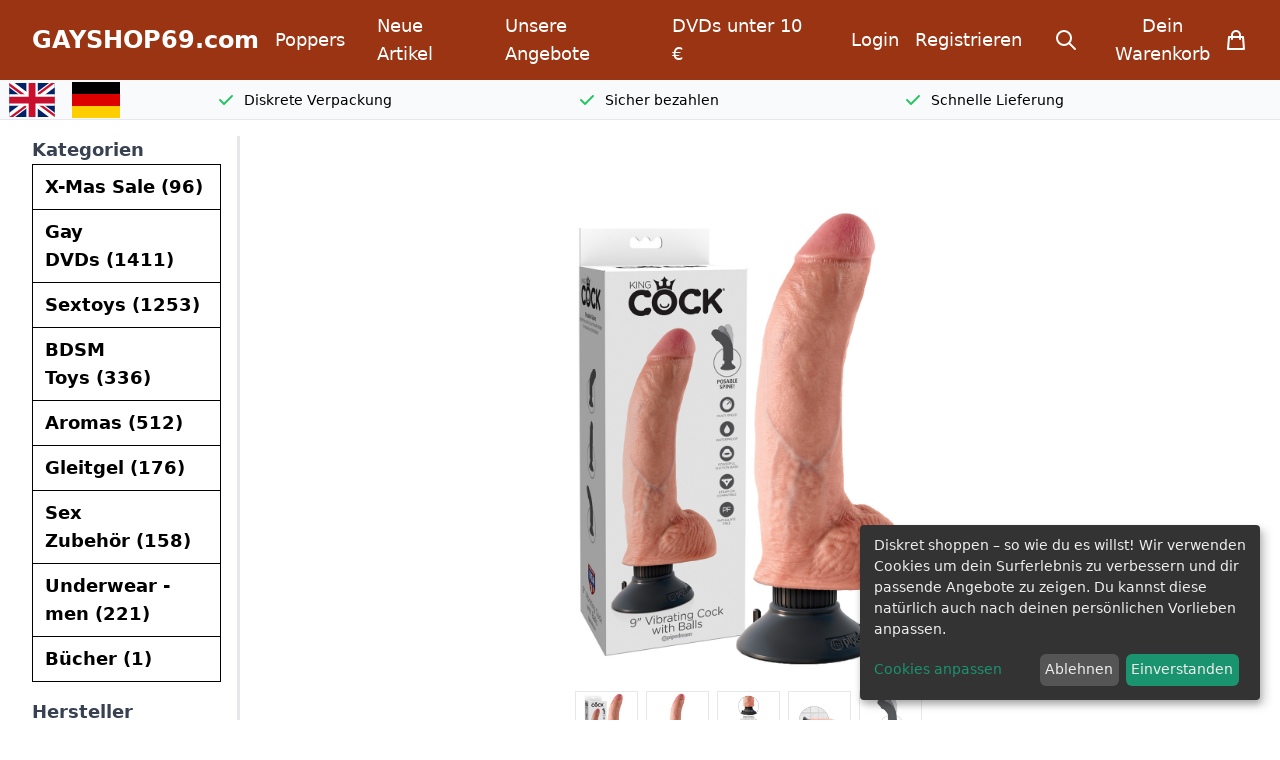

--- FILE ---
content_type: text/html; charset=ISO-8859-1
request_url: https://www.gayshop69.com/dvds/product_info.php?products_id=45041
body_size: 17552
content:


    <!DOCTYPE html>
<html dir="LTR" lang="de">
<head>
<meta http-equiv="Content-Type" content="text/html; charset=iso-8859-15"> 
<meta http-equiv="X-UA-Compatible" content="IE=edge,chrome=1">
<meta name="viewport" content="width=device-width, initial-scale=1.0">

<meta name="robots" content="index,follow">
<meta name="language" content="de">
<meta name="revisit-after" content="14">

<META NAME="description" CONTENT="Dicker, großer 9 inch King Cock Vibrator mit prallen Hoden und abnehmbarem Saugfuß.Schon beim Anblick erkennt man das liebevolle und detailgetreue Handwerk, das diesen Vibrator kaum von einem echten Penis unterscheidbar macht. Im Inneren lässt dich ein leistungsstarker Vibrationsmotor seine Stärke lustvoll spüren. Durch ein inneres Gelenk kann der Dildo geknickt und in verschiedene Positionen gebogen werden, um eine noch angenehmere und bessere Anpassung an deine Körperkontur zu ermöglichen. Die unterschiedlichen Vibrationsstärken werden durch einen Drehschalter aktiviert und geregelt. Ein abnehmbarer Saugfuß ermöglicht ein bombenfestes Anbringen auf glatten Oberflächen und erlaubt einen handfreien Vibrationsspaß. Die extrem saugstarke Basis wird durch ein Schraubgewinde mit dem Vibrator verbunden und dient auch als Halterung bei der Verwendung mit Strap-Ons. Der King Cock Vibrator ist aus superrealistischem, phthalate- und latex-freien, körperfreundlichem PVC hergestellt. Zu 100% wasserdicht und mit wasserbasierenden Gleitgelen verwendbar. Der leistungsstarke Motor wird mit 3 x AAA Batterien betrieben. Einführbare Länge: ca. 19 cmLänge: ca. 23 cmDurchmesser: ca. 5.5 cmBatterien: 3 x AAA Batterien (nicht inkludiert)Material: PVC, ABS Plastik">
<META NAME="keywords" CONTENT="">
<title>King Cock - 9 inch Vibrating Cock with Balls Natur</title>
<base href="https://www.gayshop69.com/dvds/">
<link rel="stylesheet" type="text/css" href="templates/xtc2/klaro.min.css?v=11644831750">

<link rel="stylesheet" type="text/css" href="templates/xtc2/newstyles.css?v=1.61729770903">
<link defer rel="stylesheet" type="text/css" href="templates/xtc2/stylesheet.css?v=1.61668685117">
<link defer rel="stylesheet" type="text/css" href="templates/xtc2/scarab.css?v=1.01651478016">

<style>

.nodeliver-full {
    background: #ff4463;
    background: none repeat scroll 0 0 #ff4f4f;
    text-align: center;
    font-size: 14px
}

.nodeliver,.nodeliver-full {
    padding: 5px;
    margin: 2px 0 5px;
    display: block;
    color: #fff;
    border: 1px solid #ff4f4f
}

.nodeliver {
    font-weight: 700;
    font-size: 15px;
    background: rgb(255 79 79);
	max-width: 360px;
}

</style>
<style>
    [x-cloak] { display: none; }
    input::-webkit-outer-spin-button,
    input::-webkit-inner-spin-button {
        -webkit-appearance: none;
        margin: 0; 
    }

    input[type=number] {
        -moz-appearance:textfield; /* Firefox */
    }
</style>
    <style>



      .swiper-slide {
        text-align: center;
        font-size: 18px;
        background: #fff;

        /* Center slide text vertically */
        display: -webkit-box;
        display: -ms-flexbox;
        display: -webkit-flex;
        display: flex;
        -webkit-box-pack: center;
        -ms-flex-pack: center;
        -webkit-justify-content: center;
        justify-content: center;
        -webkit-box-align: center;
        -ms-flex-align: center;
        -webkit-align-items: center;
        align-items: center;
      }

 
      .swiper-slide img:hover {
        cursor: zoom-in;
      }

  
      .thumbSwiper .swiper-slide img {
        display: block;
        width: 45px;
        height: 45px;
        object-fit: cover;
      }
      .thumbSwiper .swiper-slide img:hover{
          cursor: pointer;
      }

      .thumbSwiper {
        box-sizing: border-box;
        padding: 10px 0;
      }

      .thumbSwiper .swiper-slide {
        width: 45px;
        height: 45px;
        opacity: 0.4;
      }

      .thumbSwiper .swiper-slide-thumb-active {
        opacity: 1;
      }
    </style>
	  <link
    rel='stylesheet'
    href='templates/xtc2/swiper.css?v=1644501975'
  />
</style>
 
<script   type="text/javascript" src="templates/xtc2/javascript/jquery_3-0-6.min.js"></script>

<script  type="text/javascript" src="templates/xtc2/javascript/zoom.js"></script>




<!-- don't forget to include your own stylesheet here or elsewhere -->
<script defer charset="UTF-8" src="https://api.kiprotect.com/v1/privacy-managers/b6ca3dabff1bdae2eab2ec84eb52d342/klaro-no-css.js"></script>
<script defer src="templates/xtc2/javascript/alpinejs.js"></script>

<script language="javascript"><!--
var selected;
var submitter = null;

function submitFunction() {
    submitter = 1;
}
function popupWindow(url) {
  window.open(url,'popupWindow','toolbar=no,location=no,directories=no,status=no,menubar=no,scrollbars=yes,resizable=yes,copyhistory=no,width=100,height=100,screenX=150,screenY=150,top=150,left=150')
}  

function selectRowEffect(object, buttonSelect) {
  if (!selected) {
    if (document.getElementById) {
      selected = document.getElementById('defaultSelected');
    } else {
      selected = document.all['defaultSelected'];
    }
  }

  if (selected) selected.className = 'moduleRow';
  object.className = 'moduleRowSelected';
  selected = object;

// one button is not an array
  if (document.checkout_payment.payment[0]) {
    document.checkout_payment.payment[buttonSelect].checked=true;
  } else {
    document.checkout_payment.payment.checked=true;
  }
  
  if(typeof mpframeStatusUpdate == "function") {
	mpframeStatusUpdate();
  }  
}

function rowOverEffect(object) {
  if (object.className == 'moduleRow') object.className = 'moduleRowOver';
}

function rowOutEffect(object) {
  if (object.className == 'moduleRowOver') object.className = 'moduleRow';
}
function checkBox(object) {
  document.account_newsletter.elements[object].checked = !document.account_newsletter.elements[object].checked;
}
function popupImageWindow(url) {
  window.open(url,'popupImageWindow','toolbar=no,location=no,directories=no,status=no,menubar=no,scrollbars=no,resizable=yes,copyhistory=no,width=100,height=100,screenX=150,screenY=150,top=150,left=150')
}
//--></script>
<script language="javascript"><!--



//--></script>





<script async 
type="text/plain"
data-type="application/javascript"
data-name="google-analytics"
data-src="https://www.googletagmanager.com/gtag/js?id=UA-105085689-1"></script>
<script
type="text/plain"
data-type="application/javascript"
data-name="google-analytics"
>
  window.dataLayer = window.dataLayer || [];
  function gtag(){dataLayer.push(arguments);}
  gtag('js', new Date());

  gtag('config', 'UA-105085689-1', {'anonymize_ip': true});
</script>
<script defer src="templates/xtc2/javascript/track.js"></script>
</head>
<body>
<div  x-data="{
	  mobileMenuOpen: false,
	  cartOpen: false,
    testCartOpen: false,
	  qty: 1, 
	  selectedProductOption: ''
	  }" >

  <header class="relative z-10">


    <nav aria-label="Top">

      <div class="bg-main">
        <div class="mx-auto px-4 sm:px-6 lg:px-8">
          <div>
            <div class="h-20 flex items-center justify-between">
              <!-- Logo (lg+) -->
              <div class="hidden  lg:flex lg:items-center">
                <a href="#" class=" text-xl xl:text-2xl  2xl:text-5xl font-bold text-white ">
                  GAYSHOP69.com
                </a>
              </div>

              <div class="hidden h-full lg:flex">
                <div class="px-4 bottom-0 inset-x-0">
                  <div class="h-full flex justify-center space-x-8">

                    <a href="/dvds/index.php?cPath=218"
                      class="flex items-center text-sm xl:text-lg font-medium text-white no-underline hover:underline">Poppers</a>

                    <a class="flex items-center text-sm xl:text-lg font-medium text-white no-underline hover:underline"
                      href="/dvds/products_new.php">Neue Artikel</a>

                    <a class="flex items-center text-sm xl:text-lg font-medium text-white no-underline hover:underline"
                      href="/dvds/specials.php">Unsere Angebote</a>

                    <a class="flex items-center text-sm xl:text-lg font-medium text-white no-underline hover:underline"
                      href="/dvds/advanced_search_result.php?keywords=&categories_id=8&inc_subcat=1&manufacturers_id=&pfrom=&pto=10&x=53&y=12">DVDs unter 10 &euro;</a>
                  </div>
                </div>
              </div>

              <!-- Mobile menu and search (lg-) -->
              <div class=" flex items-center lg:hidden">
                <!-- Mobile menu toggle, controls the 'mobileMenuOpen' state. -->
                <button @click="mobileMenuOpen = !mobileMenuOpen;" type="button" class="-ml-2 p-2 text-white">
                  <span class="sr-only">Open mobile menu</span>
                  <!-- Heroicon name: outline/menu -->
                  <svg class="h-6 w-6" xmlns="http://www.w3.org/2000/svg" fill="none" viewBox="0 0 24 24"
                    stroke="currentColor" aria-hidden="true">
                    <path stroke-linecap="round" stroke-linejoin="round" stroke-width="2" d="M4 6h16M4 12h16M4 18h16" />
                  </svg>
                </button>


              </div>

              <!-- Logo (lg-) -->
              <a href="#" class="text-white font-bold text-2xl lg:hidden">
                GAYSHOP69.com
              </a>

              <div class=" flex items-center justify-end">

                <div class="flex items-center lg:ml-8">

                  
                  <a href="/dvds/login.php" class="hidden text-sm xl:text-lg font-medium text-white lg:block">
                    Login
                  </a>

                  <a href="/dvds/create_account.php"
                    class="hidden text-sm xl:text-lg font-medium text-white lg:block ml-4">
                    Registrieren
                  </a>

                  


                  

                  <div  x-data="{
									open: false,
									toggle() {
										if (this.open) {
											return this.close()
										}
							 
										this.open = true
									},
									close(focusAfter) {
										this.open = false
							 
										focusAfter && focusAfter.focus()
									}
								}"  x-on:keydown.escape.prevent.stop="close($refs.button)"
                    x-on:focusin.window="! $refs.panel.contains($event.target) && close()" x-id="['dropdown-button']"
                    class="relative ml-4 flow-root lg:ml-8">
                    <!-- Button -->
                    <button x-ref="button" x-on:click="toggle()" :aria-expanded="open"
                      :aria-controls="$id('dropdown-button')" type="button" class="group -m-2 p-2 flex items-center">
                      <svg xmlns="http://www.w3.org/2000/svg" class="flex-shrink-0 h-6 w-6 text-white" fill="none"
                        viewBox="0 0 24 24" stroke="currentColor">
                        <path stroke-linecap="round" stroke-linejoin="round" stroke-width="2"
                          d="M21 21l-6-6m2-5a7 7 0 11-14 0 7 7 0 0114 0z" />
                      </svg>
                      <span class="sr-only">search</span>
                    </button>

                    <!-- Panel -->
                    <div x-cloak x-ref="panel" x-show="open" x-transition.origin.top.right
                      x-on:click.outside="close($refs.button)" :id="$id('dropdown-button')" style="display: none;"
                      class="absolute z-30 right-0 mt-2 bg-white border border-black w-full shadow-xl specialWidth">
                      <div>
                         
<div class="p-4">
<div align="center">Suche</div>
<form class="flex w-full" class="" name="quick_find" action="https://www.gayshop69.com/dvds/advanced_search_result.php" method="get">
<div class="flex w-full">
<input class="w-full" type="text" name="keywords" size="20" maxlength="30">
<button type="submit" class="inline-flex items-center px-3 py-2 border border-transparent shadow-sm text-sm leading-4 font-medium  text-white bg-main  focus:outline-none focus:ring-2 focus:ring-offset-2">
<svg xmlns="http://www.w3.org/2000/svg" class="h-6 w-6" fill="none" viewBox="0 0 24 24" stroke="currentColor">
  <path stroke-linecap="round" stroke-linejoin="round" stroke-width="2" d="M21 21l-6-6m2-5a7 7 0 11-14 0 7 7 0 0114 0z" />
</svg>
</button>
</div>
</form>
 <a href="https://www.gayshop69.com/dvds/advanced_search.php"><strong><font size="2">&nbsp;>> Erweiterte Suche</font></strong></a>
</div>


                      </div>


                    </div>
                  </div>




                  <div class="ml-4 flow-root lg:ml-8">
                    <!-- Cart -->

                    <button type="button"
                      @click="TESTgetAjaxCart();  setTimeout(() => {cartOpen = true;}, 250) "
                      class="group -m-2 p-2 flex items-center">
                      <!-- Heroicon name: outline/shopping-bag -->
                      <span class="hidden lg:block text-white font-medium mr-2 text-sm xl:text-lg">Dein Warenkorb</span>
                      <svg class="flex-shrink-0 h-6 w-6 text-white" xmlns="http://www.w3.org/2000/svg" fill="none"
                        viewBox="0 0 24 24" stroke="currentColor" aria-hidden="true">
                        <path stroke-linecap="round" stroke-linejoin="round" stroke-width="2"
                          d="M16 11V7a4 4 0 00-8 0v4M5 9h14l1 12H4L5 9z" />
                      </svg>
                      <span class="sr-only">items in cart, view bag</span>
                    </button>
                  </div>

                </div>
              </div>
            </div>
          </div>
        </div>
      </div>
    </nav>

    <div
      class="hidden relative sm:flex   bg-gray-50 h-10 items-center justify-evenly text-sm font-medium px-4 sm:px-6 lg:px-8 border-b ">
      <div class="absolute left-2 hidden lg:block"> 
<div class="lg:p-4 lg:py-4 lg:px-0 gap-4 grid grid-cols-2 justify-items-center">
 <a  href="https://www.gayshop69.com/dvds/product_info.php?products_id=45041&language=en"><span class="sr-only">Switch to english</span>
<svg 
class="h-12 w-12"
style="padding: 0px 1.2px;"

xmlns="http://www.w3.org/2000/svg" id="flag-icons-gb" viewBox="0 0 640 480">
  <path fill="#012169" d="M0 0h640v480H0z"/>
  <path fill="#FFF" d="m75 0 244 181L562 0h78v62L400 241l240 178v61h-80L320 301 81 480H0v-60l239-178L0 64V0h75z"/>
  <path fill="#C8102E" d="m424 281 216 159v40L369 281h55zm-184 20 6 35L54 480H0l240-179zM640 0v3L391 191l2-44L590 0h50zM0 0l239 176h-60L0 42V0z"/>
  <path fill="#FFF" d="M241 0v480h160V0H241zM0 160v160h640V160H0z"/>
  <path fill="#C8102E" d="M0 193v96h640v-96H0zM273 0v480h96V0h-96z"/>
</svg>


	   
	   </a>  <a  href="https://www.gayshop69.com/dvds/product_info.php?products_id=45041&language=de"><span class="sr-only">Switch to german</span>
	   


<svg 
class="h-12 w-12"
xmlns="http://www.w3.org/2000/svg" id="flag-icons-de" viewBox="0 0 640 480">
  <path fill="#ffce00" d="M0 320h640v160H0z"/>
  <path d="M0 0h640v160H0z"/>
  <path fill="#d00" d="M0 160h640v160H0z"/>
</svg>


	   
	   </a> 

</div>   </div>
      <span class="flex">
        <svg xmlns="http://www.w3.org/2000/svg" class="h-5 w-5 text-green-500 mr-2" viewBox="0 0 20 20"
          fill="currentColor">
          <path fill-rule="evenodd"
            d="M16.707 5.293a1 1 0 010 1.414l-8 8a1 1 0 01-1.414 0l-4-4a1 1 0 011.414-1.414L8 12.586l7.293-7.293a1 1 0 011.414 0z"
            clip-rule="evenodd" />
        </svg>
        <span>Diskrete Verpackung</span>
      </span>
      <span class="flex">
        <svg xmlns="http://www.w3.org/2000/svg" class="h-5 w-5 text-green-500 mr-2" viewBox="0 0 20 20"
          fill="currentColor">
          <path fill-rule="evenodd"
            d="M16.707 5.293a1 1 0 010 1.414l-8 8a1 1 0 01-1.414 0l-4-4a1 1 0 011.414-1.414L8 12.586l7.293-7.293a1 1 0 011.414 0z"
            clip-rule="evenodd" />
        </svg>
        <span>Sicher bezahlen</span>
      </span>
      <span class="flex">
        <svg xmlns="http://www.w3.org/2000/svg" class="h-5 w-5 text-green-500 mr-2" viewBox="0 0 20 20"
          fill="currentColor">
          <path fill-rule="evenodd"
            d="M16.707 5.293a1 1 0 010 1.414l-8 8a1 1 0 01-1.414 0l-4-4a1 1 0 011.414-1.414L8 12.586l7.293-7.293a1 1 0 011.414 0z"
            clip-rule="evenodd" />
        </svg>
        <span>Schnelle Lieferung</span>
      </span>
    </div>
  </header>
  <div id="campaignTarget"></div>
  <div class="mx-auto  lg:px-8 grid grid-cols-12 lg:gap-4 lg:divide-x-[3px] lg:mt-4">
    <div class="lg:col-span-3 xl:col-span-2 hidden lg:block">

      <nav aria-label="Sidebar" class="top-12 ">
        
<div>
  <label for="location" class="block text-lg  font-bold text-gray-700 border-b border-black">Kategorien</label>
	<a class="
    border-b  border-l border-r border-black  hover:bg-gray-50 hover:text-gray-900 group flex items-center px-3 py-2 text-lg font-semibold" href="https://www.gayshop69.com/dvds/index.php?cPath=843">X-Mas Sale&nbsp;(96)</a><a class="
    border-b  border-l border-r border-black  hover:bg-gray-50 hover:text-gray-900 group flex items-center px-3 py-2 text-lg font-semibold" href="https://www.gayshop69.com/dvds/index.php?cPath=8">Gay DVDs&nbsp;(1411)</a><a class="
    border-b  border-l border-r border-black  hover:bg-gray-50 hover:text-gray-900 group flex items-center px-3 py-2 text-lg font-semibold" href="https://www.gayshop69.com/dvds/index.php?cPath=284">Sextoys&nbsp;(1253)</a><a class="
    border-b  border-l border-r border-black  hover:bg-gray-50 hover:text-gray-900 group flex items-center px-3 py-2 text-lg font-semibold" href="https://www.gayshop69.com/dvds/index.php?cPath=481">BDSM Toys&nbsp;(336)</a><a class="
    border-b  border-l border-r border-black  hover:bg-gray-50 hover:text-gray-900 group flex items-center px-3 py-2 text-lg font-semibold" href="https://www.gayshop69.com/dvds/index.php?cPath=218">Aromas&nbsp;(512)</a><a class="
    border-b  border-l border-r border-black  hover:bg-gray-50 hover:text-gray-900 group flex items-center px-3 py-2 text-lg font-semibold" href="https://www.gayshop69.com/dvds/index.php?cPath=225">Gleitgel&nbsp;(176)</a><a class="
    border-b  border-l border-r border-black  hover:bg-gray-50 hover:text-gray-900 group flex items-center px-3 py-2 text-lg font-semibold" href="https://www.gayshop69.com/dvds/index.php?cPath=282">Sex Zubehör&nbsp;(158)</a><a class="
    border-b  border-l border-r border-black  hover:bg-gray-50 hover:text-gray-900 group flex items-center px-3 py-2 text-lg font-semibold" href="https://www.gayshop69.com/dvds/index.php?cPath=534">Underwear - men&nbsp;(221)</a><a class="
    border-b  border-l border-r border-black  hover:bg-gray-50 hover:text-gray-900 group flex items-center px-3 py-2 text-lg font-semibold" href="https://www.gayshop69.com/dvds/index.php?cPath=420">Bücher&nbsp;(1)</a>
</div>



        <div class="my-4"> 
<div>
  <label for="location" class="block text-sm xl:text-lg font-bold text-gray-700">Hersteller</label>
	<form class="" name="manufacturers" action="https://www.gayshop69.com/dvds/index.php" method="get"><select class="w-full" style="padding-right: 0px;" name="manufacturers_id" onChange="this.form.submit();" size="" style="width: 100%"><option value="" SELECTED>Bitte w&auml;hlen</option><option value="774">696 Lovetoys</option><option value="732">All Black</option><option value="21">All Worlds Video</option><option value="743">Amateur Studs</option><option value="605">Andrew Christian</option><option value="243">Angry Young Man</option><option value="482">AVNS Inc.</option><option value="228">Ayor Studios</option><option value="542">BarcodeBerlin</option><option value="704">Bareback Boy Bangers</option><option value="658">Bareback Boys</option><option value="752">Bareback Enterprises</option><option value="811">Bareback Gold</option><option value="800">Bareback Rookies</option><option value="723">Bathmate</option><option value="615">BB Monster Cocks</option><option value="27">Bel Ami</option><option value="454">Berlinstar Film</option><option value="219">Big City Video</option><option value="736">Big Rig Studios</option><option value="788">Bondage Beginner</option><option value="733">Boneyard</option><option value="812">BoyFucker</option><option value="785">Brutus</option><option value="589">Butch Dixon</option><option value="63">Cadinot</option><option value="211">California Exotic Novelt..</option><option value="489">Catalina Video</option><option value="193">Channel 1</option><option value="431">Chaos Men</option><option value="527">Cobeco Pharma</option><option value="579">Cocky Boys</option><option value="185">Colt</option><option value="638">Cut4Men</option><option value="476">Dark Alley</option><option value="710">Deutschland Porno</option><option value="555">Dirty Fuckers</option><option value="441">Div. Gay DVD</option><option value="180">Div. Hersteller</option><option value="179">Doc Johnson</option><option value="131">Dolphin Entertainment</option><option value="207">Durex</option><option value="794">East Time Production</option><option value="753">Eldorado Pictures</option><option value="369">Eros - Megasol</option><option value="324">Euroboy</option><option value="463">Eurocreme</option><option value="740">Eye Candy Films</option><option value="328">Factory Video</option><option value="40">Falcon</option><option value="749">Fifty Shades of Grey</option><option value="486">Flava Works</option><option value="570">Fleshjack</option><option value="632">Fleshlight</option><option value="285">Foerster Media</option><option value="415">Fresh</option><option value="803">Fresh Hotties</option><option value="401">Fun Factory</option><option value="801">Funline</option><option value="99">Goldlight Film</option><option value="262">Hammer Entertainment</option><option value="676">Heroes</option><option value="816">Hidden Desire</option><option value="599">Hot</option><option value="214">Hot House</option><option value="520">HSMG Ltd.</option><option value="754">Hunkyjunk</option><option value="684">Iconbrands</option><option value="453">Jalifstudio</option><option value="46">Jet Set Productions</option><option value="758">JOLT Poppers</option><option value="208">Joydivision</option><option value="644">Kink</option><option value="708">Kinky Twink Entertainmen..</option><option value="129">Kristen Bjorn</option><option value="574">Latbocon</option><option value="820">Levelz</option><option value="23">Load</option><option value="126">Lucas Entertainment</option><option value="460">luxure</option><option value="626">Lylou</option><option value="804">Macho Mayhem</option><option value="771">Male Reality</option><option value="797">Man Royale</option><option value="68">Mans Art</option><option value="10">Mans Best</option><option value="821">MEN</option><option value="722">Men 1st</option><option value="69">Miami Studios</option><option value="783">Mister Size</option><option value="621">Modus Vivendi</option><option value="739">Moonlight Video</option><option value="817">My Dirtiest Fantasy</option><option value="680">Mystim</option><option value="751">Naked Beauty</option><option value="711">Novelties</option><option value="662">nsnovelties</option><option value="603">Oxballs</option><option value="488">Pantheon Productions</option><option value="652">PerfectFit</option><option value="551">Pipedream</option><option value="588">Pjur</option><option value="773">Puppy Play</option><option value="756">Push Energy Balls</option><option value="768">Push Extreme Toys</option><option value="726">Push Gold Edition</option><option value="727">Push Lubes</option><option value="724">Push Monster Toys</option><option value="728">Push Poppers</option><option value="649">Push Production</option><option value="766">Push Silicone</option><option value="725">Push Steel Toys</option><option value="796">Push Toys</option><option value="729">Push Underwear</option><option value="730">Push Xtreme Fetish</option><option value="731">Push Xtreme Leather</option><option value="778">Radikal Toys</option><option value="468">Raw Entry Club</option><option value="814">Raw Euro</option><option value="554">Raw Films</option><option value="659">Raw Reality</option><option value="807">Reality Dudes</option><option value="798">RealRock</option><option value="760">Renegade</option><option value="815">Republik</option><option value="474">RHD</option><option value="532">Rimba</option><option value="543">Rocks Off Ltd.</option><option value="775">Saresia</option><option value="712">Satisfyer</option><option value="616">Sauvage</option><option value="761">Scandal</option><option value="683">Seven Creations</option><option value="127">Shots</option><option value="646">Shunga</option><option value="737">Sneaker Stories</option><option value="694">Sport Fucker</option><option value="397">Spritzz</option><option value="627">Staxus</option><option value="139">Street Boys</option><option value="528">Swiss Navy</option><option value="808">Taboom</option><option value="530">Tenga</option><option value="789">The French Connection</option><option value="544">TitanMen</option><option value="782">TOF Paris</option><option value="216">ToyJoy</option><option value="799">Triebwerk</option><option value="510">Triga</option><option value="776">TS Monster Cocks</option><option value="763">Twink Deluxe</option><option value="802">Twinks In Shorts</option><option value="793">Ultra Size</option><option value="640">United Pigs</option><option value="329">William Higgins</option><option value="813">Workin Men XXX</option><option value="34">Wurstfilm DVDs</option><option value="786">WYFFR</option><option value="709">XR brands</option><option value="11">YMAC</option><option value="770">Young Bastards</option><option value="668">ZIZI</option></select></form>
</div>

</div>
        <div>
          <label for="location" class="block text-sm xl:text-lg font-bold text-gray-700">Newsletter</label>
          <a href="/dvds/newsletter.php" style="color: blue; text-decoration: underline">Newsletter anmelden</a>
        </div>
        
        <div>
   					<!--GV Code Start-->
										</div>
        <div class="my-4">
          
        </div>
        <div class="my-4">
           

<div class="border text-center flex flex-col items-center">
<a href="https://www.gayshop69.com/dvds/products_new.php" class="bg-main text-xs xl:text-lg 2xl:text-xl w-full text-white font-extrabold tracking-tight mb-2 underline">Neue Artikel</a>
          <a href="https://www.gayshop69.com/dvds/products_new.php">
		  <img src="images/product_images/thumbnail_images/20353-cage-large.jpg" alt="Extreme Penis Prison Cock Cage Long" width="150" height="200" border="0">
		  </a><br>
                    					<a 
					href="https://www.gayshop69.com/dvds/products_new.php"
					class="
					block px-2 my-2 font-semibold text-xs h-12 xl:text-lg 2xl:text-xl underline">Extreme Penis Prison Cock Cage Long</a>
					<div class="bg-secondary w-full text-xs xl:text-lg 2xl:text-xl   w-full  font-extrabold tracking-tight relative"> 36.90 EUR</div>
					
</div>



        </div>

        <div class="my-4 border ">
          <h1
            class="text-center bg-main text-xs xl:text-lg 2xl:text-xl w-full text-white font-extrabold tracking-tight   w-ful">
            Zahlungsmöglichkeiten</h1>
          <div class="grid grid-cols-1 gap-y-12 p-2 py-4 bg-gray-50 italic">

            
            <div class="flex items-center">
              <div class="mr-2">
                <span class="flex items-center justify-center h-12 w-12 rounded-md bg-main">

                  <svg xmlns="http://www.w3.org/2000/svg" class="h-6 w-6 text-white" fill="none" viewBox="0 0 24 24"
                    stroke="currentColor">
                    <path stroke-linecap="round" stroke-linejoin="round" stroke-width="2"
                      d="M17 9V7a2 2 0 00-2-2H5a2 2 0 00-2 2v6a2 2 0 002 2h2m2 4h10a2 2 0 002-2v-6a2 2 0 00-2-2H9a2 2 0 00-2 2v6a2 2 0 002 2zm7-5a2 2 0 11-4 0 2 2 0 014 0z" />
                  </svg>
                </span>
              </div>
              <div class="">
                <h3 class="text-lg font-medium ">Vorauskasse</h3>
              </div>
            </div>
            <div class="flex items-center">
              <div class="mr-2">
                <span class="flex items-center justify-center h-12 w-12 rounded-md bg-main">

                  <svg xmlns="http://www.w3.org/2000/svg" class="h-6 w-6 text-white" fill="none" viewBox="0 0 24 24"
                    stroke="currentColor">
                    <path d="M9 17a2 2 0 11-4 0 2 2 0 014 0zM19 17a2 2 0 11-4 0 2 2 0 014 0z" />
                    <path stroke-linecap="round" stroke-linejoin="round" stroke-width="2"
                      d="M13 16V6a1 1 0 00-1-1H4a1 1 0 00-1 1v10a1 1 0 001 1h1m8-1a1 1 0 01-1 1H9m4-1V8a1 1 0 011-1h2.586a1 1 0 01.707.293l3.414 3.414a1 1 0 01.293.707V16a1 1 0 01-1 1h-1m-6-1a1 1 0 001 1h1M5 17a2 2 0 104 0m-4 0a2 2 0 114 0m6 0a2 2 0 104 0m-4 0a2 2 0 114 0" />
                  </svg>
                </span>
              </div>
              <div class="">
                <h3 class="text-lg font-medium ">Nachnahme</h3>
              </div>
            </div>



          </div>
        </div>


        
      </nav>


      
    </div>
    <main class="col-span-12 lg:col-span-9 xl:col-span-10 bg-white mb-4 lg:pl-2 min-h-screen ">
       



            

      




      
  <main class="hidden lg:block  mx-auto sm:pt-16 sm:px-6 lg:px-8">
    <form name="cart_quantity" action="https://www.gayshop69.com/dvds/product_info.php?products_id=45041&action=add_product" method="post">
    <div class=" mx-auto lg:max-w-none">
      <!-- Product -->
      <div class="grid 2xl:grid-cols-12  xl:gap-x-8 lg:items-start">
        <!-- Image gallery -->
        <div class="xl:col-span-6 2xl:col-span-7 flex flex-col-reverse">
          <!-- Image selector --> 

          <div class="w-full  flex justify-center mb-4">
            
            <div class="prod-img relative" id="gal1">	
              <a href="#" class="elevatezoom-gallery" data-image="https://www.gayshop69.com/dvds/images/product_images/popup_images/PD5409-21_king-cock-9inch-vibrating-cock-w-balls-flesh.jpg" data-zoom-image="https://www.gayshop69.com/dvds/images/product_images/popup_images/PD5409-21_king-cock-9inch-vibrating-cock-w-balls-flesh.jpg">
			  			                   <img loading="lazy"  id="zoom_03" 
				style="max-width: 350px; max-height: 100%;" src="https://www.gayshop69.com/dvds/images/product_images/popup_images/PD5409-21_king-cock-9inch-vibrating-cock-w-balls-flesh.jpg" data-zoom-image="https://www.gayshop69.com/dvds/images/product_images/popup_images/PD5409-21_king-cock-9inch-vibrating-cock-w-balls-flesh.jpg" alt="King Cock - 9 inch Vibrating Cock with Balls Natur"/>
			                 </a>
              <br/>
      
              <div class="">
                			
                                  <div class="flex justify-evenly" style="flex-wrap: wrap;max-width: 355px;">
                                <div class="elevatezoom-gallery border px-2 mx-1" >
                  <a href="#" class="img-small" data-image="https://www.gayshop69.com/dvds/images/product_images/popup_images/PD5409-21_king-cock-9inch-vibrating-cock-w-balls-flesh.jpg" data-zoom-image="https://www.gayshop69.com/dvds/images/product_images/popup_images/PD5409-21_king-cock-9inch-vibrating-cock-w-balls-flesh.jpg"> 
                    <img loading="lazy" id="img_01" src="https://www.gayshop69.com/dvds/images/product_images/thumbnail_images/PD5409-21_king-cock-9inch-vibrating-cock-w-balls-flesh.jpg" alt="King Cock - 9 inch Vibrating Cock with Balls Natur" width="45" height="45" /> 
                  </a>
                </div>
                                <div class="elevatezoom-gallery border px-2 mx-1" >
                  <a href="#" class="img-small" data-image="https://www.gayshop69.com/dvds/images/product_images/popup_images/PD5409-21_king-cock-9inch-vibrating-cock-w-balls-flesh__1.jpg" data-zoom-image="https://www.gayshop69.com/dvds/images/product_images/popup_images/PD5409-21_king-cock-9inch-vibrating-cock-w-balls-flesh__1.jpg"> 
                    <img loading="lazy" id="img_01" src="https://www.gayshop69.com/dvds/images/product_images/thumbnail_images/PD5409-21_king-cock-9inch-vibrating-cock-w-balls-flesh__1.jpg" alt="King Cock - 9 inch Vibrating Cock with Balls Natur" width="45" height="45" /> 
                  </a>
                </div>
                                <div class="elevatezoom-gallery border px-2 mx-1" >
                  <a href="#" class="img-small" data-image="https://www.gayshop69.com/dvds/images/product_images/popup_images/PD5409-21_king-cock-9inch-vibrating-cock-w-balls-flesh__2.jpg" data-zoom-image="https://www.gayshop69.com/dvds/images/product_images/popup_images/PD5409-21_king-cock-9inch-vibrating-cock-w-balls-flesh__2.jpg"> 
                    <img loading="lazy" id="img_01" src="https://www.gayshop69.com/dvds/images/product_images/thumbnail_images/PD5409-21_king-cock-9inch-vibrating-cock-w-balls-flesh__2.jpg" alt="King Cock - 9 inch Vibrating Cock with Balls Natur" width="45" height="45" /> 
                  </a>
                </div>
                                <div class="elevatezoom-gallery border px-2 mx-1" >
                  <a href="#" class="img-small" data-image="https://www.gayshop69.com/dvds/images/product_images/popup_images/PD5409-21_king-cock-9inch-vibrating-cock-w-balls-flesh__3.jpg" data-zoom-image="https://www.gayshop69.com/dvds/images/product_images/popup_images/PD5409-21_king-cock-9inch-vibrating-cock-w-balls-flesh__3.jpg"> 
                    <img loading="lazy" id="img_01" src="https://www.gayshop69.com/dvds/images/product_images/thumbnail_images/PD5409-21_king-cock-9inch-vibrating-cock-w-balls-flesh__3.jpg" alt="King Cock - 9 inch Vibrating Cock with Balls Natur" width="45" height="45" /> 
                  </a>
                </div>
                                <div class="elevatezoom-gallery border px-2 mx-1" >
                  <a href="#" class="img-small" data-image="https://www.gayshop69.com/dvds/images/product_images/popup_images/PD5409-21_king-cock-9inch-vibrating-cock-w-balls-flesh__4.jpg" data-zoom-image="https://www.gayshop69.com/dvds/images/product_images/popup_images/PD5409-21_king-cock-9inch-vibrating-cock-w-balls-flesh__4.jpg"> 
                    <img loading="lazy" id="img_01" src="https://www.gayshop69.com/dvds/images/product_images/thumbnail_images/PD5409-21_king-cock-9inch-vibrating-cock-w-balls-flesh__4.jpg" alt="King Cock - 9 inch Vibrating Cock with Balls Natur" width="45" height="45" /> 
                  </a>
                </div>
                
              </div>
                            </div>
                
            </div>

          </div>
        </div> 

        <!-- Product info -->
		<div class="grid xl:col-span-6 2xl:col-span-4 2xl:sticky xl:top-14">
		
        <div class=" px-8 py-4 sm:mt-16 lg:mt-0 border border-gray-300  bg-slate-200	 ">
          <h1 class="hidden lg:block text-2xl font-bold  tracking-tight text-gray-900 ">King Cock - 9 inch Vibrating Cock with Balls Natur</h1>
		  		  <span >von <a class="underline" href="/dvds/?manufacturers_id=551">Pipedream</a></span>
		  		  <div class="flex items-center my-2">
		  <svg xmlns="http://www.w3.org/2000/svg" class="h-5 w-5 text-green-500" viewBox="0 0 20 20" fill="currentColor">
  <path fill-rule="evenodd" d="M10 18a8 8 0 100-16 8 8 0 000 16zm3.707-9.293a1 1 0 00-1.414-1.414L9 10.586 7.707 9.293a1 1 0 00-1.414 1.414l2 2a1 1 0 001.414 0l4-4z" clip-rule="evenodd" />
</svg>
		  <span class="font-extrabold tracking-tight italic text-green-500 pl-2">Auf Lager</span>
		 </div>
          <div class="mt-3">
            <h2 class="sr-only">Product Price</h2>
            <p class="text-2xl text-gray-900 font-semibold relative w-fit"> 49.90 EUR</p>
			<span>inkl. MwSt.</span>
          </div>


           
            <div class="mt-10 grid space-y-2 ">
              <div class="my-2 grid grid-cols-2 gap-1" >
                <div class="flex">
                  <button aria-label="Minus" type="button" x-on:click="qty > 1 ? qty-- : qty"
                    class="border bg-gray-50 hover:bg-gray-200 px-4">
                    <svg xmlns="http://www.w3.org/2000/svg" class="h-4 w-4" fill="none" viewBox="0 0 24 24"
                      stroke="currentColor" aria-hidden="true">
                      <path stroke-linecap="round" stroke-linejoin="round" stroke-width="2" d="M20 12H4" />
                    </svg>
                  </button>
                  <span>
                    <input aria-label="Choose a quantity" class="w-12 min-h-full sm:w-20 text-center" type="number"
                      x-model="qty" min="1"></span>
                  <button aria-label="Plus" type="button" x-on:click="qty++"
                    class="border bg-gray-50 hover:bg-gray-200 px-4">
                    <svg xmlns="http://www.w3.org/2000/svg" class="h-4 w-4 " fill="none" viewBox="0 0 24 24"
                      stroke="currentColor" aria-hidden="true">
                      <path stroke-linecap="round" stroke-linejoin="round" stroke-width="2" d="M12 4v16m8-8H4" />
                    </svg>
                  </button>
                </div>
              </div>
			  <div id="options_desktop">
              		
                 

  
  

  
				
              			  </div>
              <div class="my-2  pt-2"> 
                <button type="button"
				  @click="addProductFromDetail(qty, 45041);  setTimeout(() => {cartOpen = true;}, 250) "
				  aria-label=""
                class="inline-flex justify-center w-full  items-center px-4 py-2 border border-transparent shadow-sm text-lg  font-medium  text-white bg-main"
                style="    background: #9a3412;"
                >
                In den Warenkorb
                <svg xmlns="http://www.w3.org/2000/svg" class="-mr-1 ml-3 h-5 w-5 " fill="none" viewBox="0 0 24 24"
                  stroke="currentColor">
                  <path stroke-linecap="round" stroke-linejoin="round" stroke-width="2"
                    d="M3 3h2l.4 2M7 13h10l4-8H5.4M7 13L5.4 5M7 13l-2.293 2.293c-.63.63-.184 1.707.707 1.707H17m0 0a2 2 0 100 4 2 2 0 000-4zm-8 2a2 2 0 11-4 0 2 2 0 014 0z" />
                </svg>
              </button>
              </div>
            </div>


        </div>
		
			                <iframe title="king-cock-vibrator_x264" src="/dvds/video.php?id=king-cock-vibrator_x264" frameborder="0" class="videoFrame" allowfullscreen="true"
          mozallowfullscreen="true" webkitallowfullscreen="true" scrolling="no">[Your Browser does not support frames
          or is currently configured not to display frame. Please use an up-to-date browser that is capable of
          displaying frames.]</iframe>
        		
		</div>
		      <div class="xl:col-span-6 2xl:col-span-7 mt-6 w-full mx-auto  lg:max-w-none mt-12">


            <h2 id="product-description-heading" class="mt-4 text-xl font-bold text-gray-900"></h2>
            <section aria-labelledby="product-description-heading" class="border-t border-gray-200 px-4 sm:px-0">
              <p class="text-sm md:text-base">Dicker, großer 9 inch King Cock Vibrator mit prallen Hoden und abnehmbarem Saugfuß.<br /><br />Schon beim Anblick erkennt man das liebevolle und detailgetreue Handwerk, das diesen Vibrator kaum von einem echten Penis unterscheidbar macht. Im Inneren lässt dich ein leistungsstarker Vibrationsmotor seine Stärke lustvoll spüren. Durch ein inneres Gelenk kann der Dildo geknickt und in verschiedene Positionen gebogen werden, um eine noch angenehmere und bessere Anpassung an deine Körperkontur zu ermöglichen. Die unterschiedlichen Vibrationsstärken werden durch einen Drehschalter aktiviert und geregelt. <br /><br />Ein abnehmbarer Saugfuß ermöglicht ein bombenfestes Anbringen auf glatten Oberflächen und erlaubt einen handfreien Vibrationsspaß. Die extrem saugstarke Basis wird durch ein Schraubgewinde mit dem Vibrator verbunden und dient auch als Halterung bei der Verwendung mit Strap-Ons. <br /><br />Der King Cock Vibrator ist aus superrealistischem, phthalate- und latex-freien, körperfreundlichem PVC hergestellt. Zu 100% wasserdicht und mit wasserbasierenden Gleitgelen verwendbar. Der leistungsstarke Motor wird mit 3 x AAA Batterien betrieben. <br /><br /><span style="color: #cc0000; font-weight: bold;">Einführbare Länge:</span> ca. 19 cm<br /><span style="color: #cc0000; font-weight: bold;">Länge:</span> ca. 23 cm<br /><span style="color: #cc0000; font-weight: bold;">Durchmesser:</span> ca. 5.5 cm<br /><span style="color: #cc0000; font-weight: bold;">Batterien:</span> 3 x AAA Batterien (nicht inkludiert)<br /><span style="color: #cc0000; font-weight: bold;">Material:</span> PVC, ABS Plastik</p>
            </section>
			
          </div>
      </div>

    </div>
	
  </form>

  </main>


<!-- on smaller screens version -->
<main class="lg:hidden">

  <button @click="window.history.back();" type="button" class="fixed ml-2 mt-2 z-40 inline-flex items-center p-2 border border-transparent rounded-full shadow-sm text-white bg-main  focus:outline-none focus:ring-2 focus:ring-offset-2 focus:ring-blue-500">
    <span class="sr-only">Back</span>
    <svg xmlns="http://www.w3.org/2000/svg" class="h-5 w-5" fill="none" viewBox="0 0 24 24" stroke="currentColor">
      <path stroke-linecap="round" stroke-linejoin="round" stroke-width="2" d="M11 17l-5-5m0 0l5-5m-5 5h12" />
    </svg>
  </button>
  <div class="flex justify-end pr-2">
		  <div class="flex items-center my-2">
		  <svg xmlns="http://www.w3.org/2000/svg" class="h-5 w-5 text-green-500" viewBox="0 0 20 20" fill="currentColor">
  <path fill-rule="evenodd" d="M10 18a8 8 0 100-16 8 8 0 000 16zm3.707-9.293a1 1 0 00-1.414-1.414L9 10.586 7.707 9.293a1 1 0 00-1.414 1.414l2 2a1 1 0 001.414 0l4-4z" clip-rule="evenodd" />
</svg>
		  <span class="font-extrabold tracking-tight italic text-green-500 pl-2 underline text-decoration-green-500">Auf Lager</span>
		 </div>
  </div>
  <form name="cart_quantity" action="https://www.gayshop69.com/dvds/product_info.php?products_id=45041&action=add_product" method="post">
 
  <div class="bg-white rounded-lg">
    <div
      class=" mx-auto ">
      <div class="lg:self-end">

  

        <div
          class="flex xl:hidden   lg:col-start-2 lg:row-span-2  items-center lg:items-center justify-center xl:border xl:rounded-lg ">
          <div class="  rounded-lg overflow-hidden ">
          <!-- Swiper -->
          <div class="swiper mobileSwiper">

            <div class="swiper-wrapper">
               
                            <div class="swiper-slide">
			        <div class="swiper-zoom-container">

                <img src="https://www.gayshop69.com/dvds/images/product_images/popup_images/PD5409-21_king-cock-9inch-vibrating-cock-w-balls-flesh.jpg" loading="lazy"  alt="https://www.gayshop69.com/dvds/images/product_images/popup_images/PD5409-21_king-cock-9inch-vibrating-cock-w-balls-flesh.jpg" width="690" height="920" class="transform scale-75" >
				
					</div>
              </div>
                            <div class="swiper-slide">
			        <div class="swiper-zoom-container">

                <img src="https://www.gayshop69.com/dvds/images/product_images/popup_images/PD5409-21_king-cock-9inch-vibrating-cock-w-balls-flesh__1.jpg" loading="lazy"  alt="https://www.gayshop69.com/dvds/images/product_images/popup_images/PD5409-21_king-cock-9inch-vibrating-cock-w-balls-flesh__1.jpg" width="690" height="920" class="transform scale-75" >
				
					</div>
              </div>
                            <div class="swiper-slide">
			        <div class="swiper-zoom-container">

                <img src="https://www.gayshop69.com/dvds/images/product_images/popup_images/PD5409-21_king-cock-9inch-vibrating-cock-w-balls-flesh__2.jpg" loading="lazy"  alt="https://www.gayshop69.com/dvds/images/product_images/popup_images/PD5409-21_king-cock-9inch-vibrating-cock-w-balls-flesh__2.jpg" width="690" height="920" class="transform scale-75" >
				
					</div>
              </div>
                            <div class="swiper-slide">
			        <div class="swiper-zoom-container">

                <img src="https://www.gayshop69.com/dvds/images/product_images/popup_images/PD5409-21_king-cock-9inch-vibrating-cock-w-balls-flesh__3.jpg" loading="lazy"  alt="https://www.gayshop69.com/dvds/images/product_images/popup_images/PD5409-21_king-cock-9inch-vibrating-cock-w-balls-flesh__3.jpg" width="690" height="920" class="transform scale-75" >
				
					</div>
              </div>
                            <div class="swiper-slide">
			        <div class="swiper-zoom-container">

                <img src="https://www.gayshop69.com/dvds/images/product_images/popup_images/PD5409-21_king-cock-9inch-vibrating-cock-w-balls-flesh__4.jpg" loading="lazy"  alt="https://www.gayshop69.com/dvds/images/product_images/popup_images/PD5409-21_king-cock-9inch-vibrating-cock-w-balls-flesh__4.jpg" width="690" height="920" class="transform scale-75" >
				
					</div>
              </div>
              
			  				
			  

            </div>
            <div class="swiper-button-next"></div>
            <div class="swiper-button-prev"></div>
            <div class="swiper-pagination fixed z-40" style="position: initial;"></div>

     

        </div>

        <section aria-labelledby="information-heading" class="mt-4">
          <h2 id="mobile-information-heading" class="sr-only">Product information</h2>
          <div class="fixed w-screen bottom-0 bg-gray-200 z-40 py-3 px-2">

          <div class="flex justify-between">
            <h1 class="text-xs  text-gray-900 font-semibold	">King Cock - 9 inch Vibrating Cock with Balls Natur</h1>
			<div class="flex">
            <p class="text-xs text-gray-900 sm:text-xl  font-semibold mr-1"> 49.90 EUR</p>
			<span class="text-xs text-gray-900 ">inkl. MwSt.</span>
			</div>
          </div>
          <div class="text-sm md:text-base lg:text-lg xl:text-xl text-gray-500">
            <div id="options_mobile">
              		
                 

  
  

  
				
              			  </div>
          </div>
          <div class=" mt-2 grid grid-cols-2 gap-1"  x-data="{ qty: 1 }" >
            <div class="flex">
              <button aria-label="Minus" type="button" x-on:click="qty > 1 ? qty-- : qty"
                class="border-1 bg-gray-400 px-4">
                <svg xmlns="http://www.w3.org/2000/svg" class="h-2 w-2" fill="none" viewBox="0 0 24 24"
                  stroke="currentColor" aria-hidden="true">
                  <path stroke-linecap="round" stroke-linejoin="round" stroke-width="2" d="M20 12H4" />
                </svg>
              </button>
              <span>
                <input aria-label="Choose a quantity" class="w-12 min-h-full sm:w-20 text-center" type="number"
                  x-model="qty" min="1"></span>
              <button aria-label="Plus" type="button" x-on:click="qty++"
                class="border-1 bg-gray-400 px-4">
                <svg xmlns="http://www.w3.org/2000/svg" class="h-2 w-2 " fill="none" viewBox="0 0 24 24"
                  stroke="currentColor" aria-hidden="true">
                  <path stroke-linecap="round" stroke-linejoin="round" stroke-width="2" d="M12 4v16m8-8H4" />
                </svg>
              </button>
            </div>

            <button type="button"
              @click="addProductFromDetailMobile(qty, 45041);  setTimeout(() => {cartOpen = true;}, 250) "
              aria-label="In den Warenkorb"
              class="inline-flex justify-center w-full  items-center px-4 border border-transparent shadow-sm text-xs  font-medium text-white bg-main ">
              <svg xmlns="http://www.w3.org/2000/svg" class="-mr-1 ml-3 h-4 w-4 " fill="none" viewBox="0 0 24 24"
                stroke="currentColor">
                <path stroke-linecap="round" stroke-linejoin="round" stroke-width="2"
                  d="M3 3h2l.4 2M7 13h10l4-8H5.4M7 13L5.4 5M7 13l-2.293 2.293c-.63.63-.184 1.707.707 1.707H17m0 0a2 2 0 100 4 2 2 0 000-4zm-8 2a2 2 0 11-4 0 2 2 0 014 0z" />
              </svg>

            </button>
          </div>
        </div>
                <br />
        <iframe title="king-cock-vibrator_x264" src="/dvds/video.php?id=king-cock-vibrator_x264" frameborder="0" class="videoFrame" allowfullscreen="true"
          mozallowfullscreen="true" webkitallowfullscreen="true" scrolling="no">[Your Browser does not support frames
          or is currently configured not to display frame. Please use an up-to-date browser that is capable of
          displaying frames.]</iframe>
                  <div class="px-2 mt-4 space-y-6">
            <p class="text-sm md:text-base lg:text-lg xl:text-xl text-gray-500">Dicker, großer 9 inch King Cock Vibrator mit prallen Hoden und abnehmbarem Saugfuß.<br /><br />Schon beim Anblick erkennt man das liebevolle und detailgetreue Handwerk, das diesen Vibrator kaum von einem echten Penis unterscheidbar macht. Im Inneren lässt dich ein leistungsstarker Vibrationsmotor seine Stärke lustvoll spüren. Durch ein inneres Gelenk kann der Dildo geknickt und in verschiedene Positionen gebogen werden, um eine noch angenehmere und bessere Anpassung an deine Körperkontur zu ermöglichen. Die unterschiedlichen Vibrationsstärken werden durch einen Drehschalter aktiviert und geregelt. <br /><br />Ein abnehmbarer Saugfuß ermöglicht ein bombenfestes Anbringen auf glatten Oberflächen und erlaubt einen handfreien Vibrationsspaß. Die extrem saugstarke Basis wird durch ein Schraubgewinde mit dem Vibrator verbunden und dient auch als Halterung bei der Verwendung mit Strap-Ons. <br /><br />Der King Cock Vibrator ist aus superrealistischem, phthalate- und latex-freien, körperfreundlichem PVC hergestellt. Zu 100% wasserdicht und mit wasserbasierenden Gleitgelen verwendbar. Der leistungsstarke Motor wird mit 3 x AAA Batterien betrieben. <br /><br /><span style="color: #cc0000; font-weight: bold;">Einführbare Länge:</span> ca. 19 cm<br /><span style="color: #cc0000; font-weight: bold;">Länge:</span> ca. 23 cm<br /><span style="color: #cc0000; font-weight: bold;">Durchmesser:</span> ca. 5.5 cm<br /><span style="color: #cc0000; font-weight: bold;">Batterien:</span> 3 x AAA Batterien (nicht inkludiert)<br /><span style="color: #cc0000; font-weight: bold;">Material:</span> PVC, ABS Plastik</p>
   
          </div>
        </section>
      </div>

      <!-- Product image -->
      <div
        class="hidden xl:flex mt-10 lg:mt-0 lg:col-start-2 lg:row-span-2  items-center lg:items-center justify-center xl:border xl:rounded-lg ">
        <div class="rounded-lg overflow-hidden">
          <img  loading="lazy" src="https://www.gayshop69.com/dvds/images/product_images/info_images/PD5409-21_king-cock-9inch-vibrating-cock-w-balls-flesh.jpg" alt="King Cock - 9 inch Vibrating Cock with Balls Natur" class="">
        </div>
      </div>

      <!-- Product form -->
      <div class="mt-10 lg:max-w-lg lg:col-start-1 lg:row-start-2 lg:self-start">
        <section aria-labelledby="options-heading">
          <h2 id="options-heading" class="sr-only">Product options</h2>

          <div class="mt-2">

          </div>
          <div class="sm:flex sm:justify-between">
            <!-- Size selector -->

          </div>
        </section>
      </div>
    </div>
  </div>
  <div>
  </div>
</form>


  
<script type="text/javascript">
  $( document ).ready(function() {
	 
	 var windowsize = $(window).width();
	if(windowsize > 410){
	
	    $("#zoom_03").elevateZoom({
	
			gallery:'gal1',
			zoomType: 'lens',
			scrollZoom : true, 
			cursor: 'zoom-in', 
			imageCrossfade: false,  
			containLensZoom: false , 
			zoomWindowWidth: 400,
			zoomWindowHeight: 400,
			zoomWindowPosition: 10,
});
    $("#zoom_03").bind("click",function(){var o=$("#zoom_03").data("elevateZoom");return $.fancybox(o.getGalleryList()),!1});
	
	
	}
	


  
  });



</script>

</main>
<div class="px-2 lg:px-8 mt-10">
  <div id="recommend-info-container"></div>
</div>





    </main>




  </div>
  <div class="bg-gray-200 mt-12 ">
    <div class="mx-auto py-12  lg:py-16 lg:px-8">
      <div class="lg:grid lg:grid-cols-12 gap-x-4 lg:items-center">

        <div class="mt-8  col-span-8 grid grid-cols-2 lg:grid-cols-4 gap-0.5 lg:mt-0 ">
          <a href="/dvds/index.php?manufacturers_id=34" class=" flex justify-center py-4 px-8 bg-main">
            <img class="" src="/dvds/images/logo_cloud/wurstfilm.png" alt="wurstfilm">
          </a>
          <a href="/dvds/index.php?manufacturers_id=774" class=" flex justify-center py-4 px-8 bg-main">
            <img class="" src="/dvds/images/logo_cloud/696_lovetoys.png" alt="696_lovetoys">
          </a>
          <a href="/dvds/index.php?manufacturers_id=605" class=" flex justify-center py-4 px-8 bg-main">
            <img class="" src="/dvds/images/logo_cloud/andrew_christian.png" alt="andrew_christian">
          </a>
          <a href="/dvds/index.php?manufacturers_id=542" class=" flex justify-center py-4 px-8 bg-main">
            <img class="" src="/dvds/images/logo_cloud/barcode_berlin.png" alt="barcode_berlin">
          </a>
          <a href="/dvds/index.php?manufacturers_id=454" class=" flex justify-center py-4 px-8 bg-main">
            <img class="" src="/dvds/images/logo_cloud/berlinstarfilm.png" alt="berlinstarfilm">
          </a>
          <a href="/dvds/index.php?manufacturers_id=63" class=" flex justify-center py-4 px-8 bg-main">
            <img class="" src="/dvds/images/logo_cloud/cadinot.png" alt="cadinot">
          </a>
          <a href="/dvds/index.php?manufacturers_id=185" class=" flex justify-center py-4 px-8 bg-main">
            <img class="" src="/dvds/images/logo_cloud/colt.png" alt="colt">
          </a>
          <a href="/dvds/index.php?manufacturers_id=728" class=" flex justify-center py-4 px-8 bg-main">
            <img class="" src="/dvds/images/logo_cloud/push_poppers.png" alt="push_poppers">
          </a>
          <a href="/dvds/index.php?manufacturers_id=207" class=" flex justify-center py-4 px-8 bg-main">
            <img class="" src="/dvds/images/logo_cloud/durex.png" alt="durex">
          </a>
          <a href="/dvds/index.php?manufacturers_id=40" class=" flex justify-center py-4 px-8 bg-main">
            <img class="" src="/dvds/images/logo_cloud/falcon.png" alt="falcon">
          </a>
          <a href="/dvds/index.php?manufacturers_id=570" class=" flex justify-center py-4 px-8 bg-main">
            <img class="" src="/dvds/images/logo_cloud/fleshjack.png" alt="fleshjack">
          </a>
          <a href="/dvds/index.php?manufacturers_id=754" class=" flex justify-center py-4 px-8 bg-main">
            <img class="" src="/dvds/images/logo_cloud/hunkyjunk.png" alt="hunkyjunk">
          </a>
          <a href="/dvds/index.php?manufacturers_id=758" class=" flex justify-center py-4 px-8 bg-main">
            <img class="" src="/dvds/images/logo_cloud/jolt.png" alt="jolt">
          </a>
          <a href="/dvds/index.php?manufacturers_id=126" class=" flex justify-center py-4 px-8 bg-main">
            <img class="" src="/dvds/images/logo_cloud/lucas_entertainment.png" alt="lucas_entertainment">
          </a>
          <a href="/dvds/index.php?manufacturers_id=68" class=" flex justify-center py-4 px-8 bg-main">
            <img class="" src="/dvds/images/logo_cloud/mans_art.png" alt="mans_art">
          </a>

          <a href="/dvds/index.php?manufacturers_id=768" class=" flex justify-center py-4 px-8 bg-main">
            <img class="" src="/dvds/images/logo_cloud/push_extreme.png" alt="push_extreme">
          </a>
          <a href="/dvds/index.php?manufacturers_id=729" class=" flex justify-center py-4 px-8 bg-main">
            <img class="" src="/dvds/images/logo_cloud/push_underwear.png" alt="push_underwear">
          </a>
          <a href="/dvds/index.php?manufacturers_id=397" class=" flex justify-center py-4 px-8 bg-main">
            <img class="" src="/dvds/images/logo_cloud/spritzz.png" alt="spritzz">
          </a>
          <a href="/dvds/index.php?manufacturers_id=627" class=" flex justify-center py-4 px-8 bg-main">
            <img class="" src="/dvds/images/logo_cloud/staxus.png" alt="staxus">
          </a>
          <a href="/dvds/index.php?manufacturers_id=528" class=" flex justify-center py-4 px-8 bg-main">
            <img class="" src="/dvds/images/logo_cloud/swiss_navy.png" alt="swiss_navy">
          </a>
        </div>
        <div class="col-span-4 grid  self-stretch	mt-4 lg:mt-0 border-l">
          
 
<div class="grid gap-0.5  "><a class="underline hover:text-blue-500 bg-gray-500 text-white p-4 lg:p-0 flex items-center justify-center	 " href="https://www.gayshop69.com/dvds/shop_content.php?coID=2">Datenschutz</a><a class="underline hover:text-blue-500 bg-gray-500 text-white p-4 lg:p-0 flex items-center justify-center	 " href="https://www.gayshop69.com/dvds/shop_content.php?coID=3000">Unsere AGB</a><a class="underline hover:text-blue-500 bg-gray-500 text-white p-4 lg:p-0 flex items-center justify-center	 " href="https://www.gayshop69.com/dvds/shop_content.php?coID=3001">Versandkosten</a><a class="underline hover:text-blue-500 bg-gray-500 text-white p-4 lg:p-0 flex items-center justify-center	 " href="https://www.gayshop69.com/dvds/shop_content.php?coID=3002">Impressum</a><a class="underline hover:text-blue-500 bg-gray-500 text-white p-4 lg:p-0 flex items-center justify-center	 " href="https://www.gayshop69.com/dvds/shop_content.php?coID=3003">Kontakt</a><a class="underline hover:text-blue-500 bg-gray-500 text-white p-4 lg:p-0 flex items-center justify-center	 " href="https://www.gayshop69.com/dvds/shop_content.php?coID=3005">Diskretion</a><a class="underline hover:text-blue-500 bg-gray-500 text-white p-4 lg:p-0 flex items-center justify-center	 " href="https://www.gayshop69.com/dvds/shop_content.php?coID=3007">Wiederverkäufer</a><a class="underline hover:text-blue-500 bg-gray-500 text-white p-4 lg:p-0 flex items-center justify-center	 " href="https://www.gayshop69.com/dvds/shop_content.php?coID=333">Import</a><a class="underline hover:text-blue-500 bg-gray-500 text-white p-4 lg:p-0 flex items-center justify-center	 " href="https://www.gayshop69.com/dvds/shop_content.php?coID=6000">Poppers Info!</a><a class="underline hover:text-blue-500 bg-gray-500 text-white p-4 lg:p-0 flex items-center justify-center	 " href="https://www.gayshop69.com/dvds/shop_content.php?coID=3600">Widerrufsrecht</a></div>
        </div>


      </div>
    </div>
  </div>




  <!-- insert here -->
  <div x-cloak x-show="mobileMenuOpen" class="fixed inset-0 flex z-40 lg:hidden" role="dialog" aria-modal="true">

    <div x-cloak x-show="mobileMenuOpen" x-transition:enter="transition-opacity ease-linear duration-300"
      x-transition:enter-start="opacity-0" x-transition:enter-end="opacity-100"
      x-transition:leave="transition-opacity ease-linear duration-300" x-transition:leave-start="opacity-100"
      x-transition:leave-end="opacity-0" class="fixed inset-0 bg-black bg-opacity-25" aria-hidden="true"></div>


    <div x-cloak x-show="mobileMenuOpen" @click.away="mobileMenuOpen = false"
      x-transition:enter="transition ease-in-out duration-300 transform" x-transition:enter-start="-translate-x-full"
      x-transition:enter-end="translate-x-0" x-transition:leave="transition ease-in-out duration-300 transform"
      x-transition:leave-start="translate-x-0" x-transition:leave-end="-translate-x-full"
      class="ml-auto relative  w-full h-full bg-white shadow-xl flex flex-col overflow-y-auto">
      <div class="px-4 pt-2 flex items-center justify-between border-b">
        <h2 class="text-2xl font-bold text-gray-900">GAYSHOP69.com</h2>
        <button @click="mobileMenuOpen = false" type="button"
          class="-mr-2 w-12 h-12 bg-white p-2 rounded-md flex items-center justify-center text-gray-400">
          <span class="sr-only">Close menu</span>
          <svg class="h-10 w-10" xmlns="http://www.w3.org/2000/svg" fill="none" viewBox="0 0 24 24"
            stroke="currentColor" aria-hidden="true">
            <path stroke-linecap="round" stroke-linejoin="round" stroke-width="2" d="M6 18L18 6M6 6l12 12" />
          </svg>
        </button>
      </div>
      <div class="flex justify-between justify-end	 px-4 mt-2">
         
<div class="lg:p-4 lg:py-4 lg:px-0 gap-4 grid grid-cols-2 justify-items-center">
 <a  href="https://www.gayshop69.com/dvds/product_info.php?products_id=45041&language=en"><span class="sr-only">Switch to english</span>
<svg 
class="h-12 w-12"
style="padding: 0px 1.2px;"

xmlns="http://www.w3.org/2000/svg" id="flag-icons-gb" viewBox="0 0 640 480">
  <path fill="#012169" d="M0 0h640v480H0z"/>
  <path fill="#FFF" d="m75 0 244 181L562 0h78v62L400 241l240 178v61h-80L320 301 81 480H0v-60l239-178L0 64V0h75z"/>
  <path fill="#C8102E" d="m424 281 216 159v40L369 281h55zm-184 20 6 35L54 480H0l240-179zM640 0v3L391 191l2-44L590 0h50zM0 0l239 176h-60L0 42V0z"/>
  <path fill="#FFF" d="M241 0v480h160V0H241zM0 160v160h640V160H0z"/>
  <path fill="#C8102E" d="M0 193v96h640v-96H0zM273 0v480h96V0h-96z"/>
</svg>


	   
	   </a>  <a  href="https://www.gayshop69.com/dvds/product_info.php?products_id=45041&language=de"><span class="sr-only">Switch to german</span>
	   


<svg 
class="h-12 w-12"
xmlns="http://www.w3.org/2000/svg" id="flag-icons-de" viewBox="0 0 640 480">
  <path fill="#ffce00" d="M0 320h640v160H0z"/>
  <path d="M0 0h640v160H0z"/>
  <path fill="#d00" d="M0 160h640v160H0z"/>
</svg>


	   
	   </a> 

</div>   
      </div>

      <ul class="pl-4 pb-2 broder-b grid grid-cols-2 gap-4 my-2  px-4">
        <a href="https://www.gayshop69.com/dvds/account.php" class="block p-2 underline  hover:bg-gray-50 font-medium border">
          Ihr Konto

        </a>
        <a href="https://www.gayshop69.com/dvds/checkout_shipping.php" class="block p-2 underline hover:bg-gray-50 font-medium border">
          Kasse
        </a>

      </ul>

      <div class="px-4 pb-4">
        <nav class="grid grid-cols-1 gap-7">
          
<div>
  <label for="location" class="block text-lg  font-bold text-gray-700 border-b border-black">Kategorien</label>
	<a class="
    border-b  border-l border-r border-black  hover:bg-gray-50 hover:text-gray-900 group flex items-center px-3 py-2 text-lg font-semibold" href="https://www.gayshop69.com/dvds/index.php?cPath=843">X-Mas Sale&nbsp;(96)</a><a class="
    border-b  border-l border-r border-black  hover:bg-gray-50 hover:text-gray-900 group flex items-center px-3 py-2 text-lg font-semibold" href="https://www.gayshop69.com/dvds/index.php?cPath=8">Gay DVDs&nbsp;(1411)</a><a class="
    border-b  border-l border-r border-black  hover:bg-gray-50 hover:text-gray-900 group flex items-center px-3 py-2 text-lg font-semibold" href="https://www.gayshop69.com/dvds/index.php?cPath=284">Sextoys&nbsp;(1253)</a><a class="
    border-b  border-l border-r border-black  hover:bg-gray-50 hover:text-gray-900 group flex items-center px-3 py-2 text-lg font-semibold" href="https://www.gayshop69.com/dvds/index.php?cPath=481">BDSM Toys&nbsp;(336)</a><a class="
    border-b  border-l border-r border-black  hover:bg-gray-50 hover:text-gray-900 group flex items-center px-3 py-2 text-lg font-semibold" href="https://www.gayshop69.com/dvds/index.php?cPath=218">Aromas&nbsp;(512)</a><a class="
    border-b  border-l border-r border-black  hover:bg-gray-50 hover:text-gray-900 group flex items-center px-3 py-2 text-lg font-semibold" href="https://www.gayshop69.com/dvds/index.php?cPath=225">Gleitgel&nbsp;(176)</a><a class="
    border-b  border-l border-r border-black  hover:bg-gray-50 hover:text-gray-900 group flex items-center px-3 py-2 text-lg font-semibold" href="https://www.gayshop69.com/dvds/index.php?cPath=282">Sex Zubehör&nbsp;(158)</a><a class="
    border-b  border-l border-r border-black  hover:bg-gray-50 hover:text-gray-900 group flex items-center px-3 py-2 text-lg font-semibold" href="https://www.gayshop69.com/dvds/index.php?cPath=534">Underwear - men&nbsp;(221)</a><a class="
    border-b  border-l border-r border-black  hover:bg-gray-50 hover:text-gray-900 group flex items-center px-3 py-2 text-lg font-semibold" href="https://www.gayshop69.com/dvds/index.php?cPath=420">Bücher&nbsp;(1)</a>
</div>




        </nav>
        
      </div>

    </div>
  </div>

    <!-- TEST CART  -->
  <div x-cloak x-show="cartOpen" class="fixed inset-0 flex z-50 " role="dialog" aria-modal="true" style="z-index: 2147483649;">

    <div x-cloak x-show="cartOpen" x-transition:enter="transition-opacity ease-linear duration-300"
      x-transition:enter-start="opacity-0" x-transition:enter-end="opacity-100"
      x-transition:leave="transition-opacity ease-linear duration-300" x-transition:leave-start="opacity-100"
      x-transition:leave-end="opacity-0" class="fixed inset-0 bg-black bg-opacity-25" aria-hidden="true"></div>


    <div x-cloak x-show="cartOpen" @click.away="cartOpen = false"
      x-transition:enter="transition ease-in-out duration-300 transform" x-transition:enter-start="translate-x-full"
      x-transition:enter-end="translate-x-0" x-transition:leave="transition ease-in-out duration-300 transform"
      x-transition:leave-start="translate-x-0" x-transition:leave-end="translate-x-full"
      class="ml-auto relative  w-full h-full    flex flex-col overflow-y-auto">

      <div id="cartList" x-on:click.away="cartOpen = false" class="fixed inset-y-0 right-0 pl-10 flex">



      </div>
    </div>
  </div>
  <!-- END TEST CART  -->












</div>





<script type="text/javascript" src="templates/xtc2/javascript/swiper.min.js"></script>

<script type="text/javascript" src="templates/xtc2/javascript/initswiper.js"></script>
<script type="text/javascript" src="templates/xtc2/javascript/main.js?v=2.3"></script>
<div id="redirect_banner"></div>




<script>
var modal_content,
modal_screen;

av_legality_check = function() {
	if ($.cookie('old_enough') == "yes") {
		// legal!
		// Do nothing?4
	} else {
		av_showmodal();

		// Make sure the prompt stays in the middle.
		$(window).on('resize', av_positionPrompt);
	}
};

av_showmodal = function() {
	modal_screen = $('<div id="modal_screen"></div>');
	modal_content = $('<div id="modal_content" style="display:none"></div>');
	var modal_content_wrapper = $('<div id="modal_content_wrapper" class="content_wrapper"></div>');
	var modal_regret_wrapper = $('<div id="modal_regret_wrapper" class="content_wrapper" style="display:none;"></div>');

	// Question Content
	var content_heading = $('<h2>Die nachfolgenden Seiten enthalten erotisches Material und sind nur für Erwachsene ab 18 Jahren bestimmt.</h2><br/><span class="av_quest">Bist du bereits 18 Jahre oder älter?</span>');
	var content_buttons = $('<nav><ul><li><a href="#nothing" class="av_btn av_go" rel="yes"><i class="icon"><svg version="1.1" id="Layer_1" xmlns="http://www.w3.org/2000/svg" xmlns:xlink="http://www.w3.org/1999/xlink" x="0px" y="0px" viewBox="0 0 512 512" style="enable-background:new 0 0 512 512;" xml:space="preserve"><polygon points="464.778,51.369 149.961,366.186 47.222,263.447 0,310.669 149.961,460.631 512,98.592"/></svg></i>Ja</a></li><li><a href="#nothing" class="av_btn av_no" rel="no"><i class="icon"><svg version="1.1" id="Layer_1" xmlns="http://www.w3.org/2000/svg" xmlns:xlink="http://www.w3.org/1999/xlink" x="0px" y="0px" viewBox="0 0 512 512" style="enable-background:new 0 0 512 512;" xml:space="preserve"><path d="M256,0C114.615,0,0,114.616,0,256s114.615,256,256,256s256-114.616,256-256S397.385,0,256,0z M66.783,256 c0-104.503,84.716-189.217,189.217-189.217c40.19,0,77.446,12.541,108.089,33.907L100.689,364.089 C79.323,333.446,66.783,296.19,66.783,256z M256,445.217c-40.19,0-77.446-12.541-108.089-33.907l263.399-263.399 c21.366,30.643,33.907,67.899,33.907,108.089C445.217,360.501,360.501,445.217,256,445.217z"/></svg></i>Nein</a></li></nav>');
	var content_text = $('');

	// Regret Content
	var regret_heading = $('<h2><span class="av_quest">Sorry!</span><br/>Die nachfolgenden Seiten sind nur für Erwachsene ab 18 Jahren bestimmt.</h2>');
	var regret_buttons = $('<br/><nav class="av_wrong"><span class="" style="margin:15px 0">Du hast den falschen Button geklickt!</span> <ul><li><a href="#nothing" class="av_btn av_go" rel="yes">Ja, Ich bin alt genug!</a></li></ul></nav>');
	var regret_text = $('');

	modal_content_wrapper.append(content_heading, content_buttons, content_text);
	modal_regret_wrapper.append(regret_heading, regret_buttons, regret_text);
	modal_content.append(modal_content_wrapper, modal_regret_wrapper);

	// Append the prompt to the end of the document
	$('body').css('overflow','hidden').append(modal_screen, modal_content);
	$('body').children('table').addClass('blur');

	// Center the box
	av_positionPrompt();

	modal_content.find('a.av_btn').on('click', av_setCookie);
};

av_setCookie = function(e) {
	e.preventDefault();

	var old_enough = $(e.currentTarget).attr('rel');

	$.cookie('old_enough', old_enough, {
		expires: 60,
		path: '/'
	});

	if (old_enough == "yes") {
		av_closeModal();
		$(window).off('resize');
		$('body').css('overflow','visible').children('table').removeClass('blur');

	} else {
		av_showRegret();
	}
};

av_closeModal = function() {
	modal_content.fadeOut();
	modal_screen.fadeOut();
};

av_showRegret = function() {
	modal_screen.addClass('nope');
	modal_content.find('#modal_content_wrapper').hide();
	modal_content.find('#modal_regret_wrapper').show();
};

av_positionPrompt = function() {
	var top = ($(window).outerHeight() - $('#modal_content').outerHeight()) / 10;
	var left = ($(window).outerWidth() - $('#modal_content').outerWidth()) / 2;
	modal_content.css({
		//'top': top,
		//'left': left
	});

	if (modal_content.is(':hidden') && ($.cookie('old_enough') != "yes")) {
		modal_content.fadeIn('slow')
	}
};
</script>




<script type="text/javascript">
  /*
  $(document).ready(function() {
    $.getJSON("/dvds/geocontent.php", function(data) {
      if(data.bannerId == null) {
        av_legality_check();
        return;
      }
  
      $("#redirect_banner").html(data.content);
      $("#redirect_banner_close").click(function(){
        $.getJSON("/dvds/geocontent.php", {
          "action": "close", 
          "id": data.bannerId
        });
        $("#redirect_banner").slideUp();
        av_legality_check();
      });
    	
    });
  });
  */
</script>







<script
type="text/javascript" 

>
var ScarabQueue = ScarabQueue || [];
(function(id) {
  if (document.getElementById(id)) return;
  var js = document.createElement('script'); js.id = id;
  
  js.src = '//cdn.scarabresearch.com/js/13F0FB8DAFB25C98/scarab-v2.js';
  

  var fs = document.getElementsByTagName('script')[0];
  fs.parentNode.insertBefore(js, fs);
})('scarab-js-api');


ScarabQueue.push(["availabilityZone","f_hcp1"]);
ScarabQueue.push(["language","de"]);
ScarabQueue.push(["view","dgy-45041"]);
ScarabQueue.push(["cart",[]]);



async function scarab_postData(url = '', data = {}) {
	const response = await fetch(url, {
		method: 'POST',
		mode: 'cors',
		cache: 'no-cache',
		credentials: 'same-origin',
		headers: { 
			'Content-Type': 'application/json'
		},
		redirect: 'follow',
		referrerPolicy: 'no-referrer',
		body: JSON.stringify(data)
	});
	return response.json();
}

function scarab_getProdData(type, container_id, items) {
	scarab_postData('predict.php', { "type": type, "products": items })
		.then(data => {
			if (document.getElementById(container_id) != null) {
				let container = document.getElementById(container_id);
				container.innerHTML = data.fragment;
			}
		});
}

var scarab_getProductIDsSuccessHandler = function (SC, render) {
	var recommendedItems = [];
	for (var i = 0, l = SC.page.products.length; i < l; i++) {
		recommendedItems.push(SC.page.products[i].id);
	}
	scarab_getProdData('cart', 'recommend-cart-container', recommendedItems);
};

var scarab_getProductIDsSuccessHandlerAjaxCart = function (SC, render) {
	var recommendedItems = [];
	for (var i = 0, l = SC.page.products.length; i < l; i++) {
		recommendedItems.push(SC.page.products[i].id);
	}
	scarab_getProdData('ajaxcart', 'recommend-ajaxcart-container', recommendedItems);
};

var scarab_getInfoRecommendations = function (SC, render) {
	var recommendedItems = [];
	for (var i = 0, l = SC.page.products.length; i < l; i++) {
		recommendedItems.push(SC.page.products[i].id);
	}
	scarab_getProdData('default', 'recommend-info-container', recommendedItems);
};

var scarab_getHomeRecommendationsSuccessHandler = function (SC, render) {
	var recommendedItems = [];
	for (var i = 0, l = SC.page.products.length; i < l; i++) {
		recommendedItems.push(SC.page.products[i].id);
	}
	scarab_getProdData('default', 'recommend-home-container', recommendedItems);
};

let limitNumber = 4;
let winWidth = window.innerWidth;

if (winWidth > 1250) {
	limitNumber = 4;
} else if (winWidth > 800 && winWidth < 1250) {
	limitNumber = 2;
} else if (winWidth > 580 && winWidth < 800) {
	limitNumber = 2;
} else {
	limitNumber = 1;
}

if (document.getElementById('recommend-home-container') != null) {
	try {
		ScarabQueue.push(["recommend", { logic: "HOME", limit: limitNumber, containerId: "recommend-home-container", success: scarab_getHomeRecommendationsSuccessHandler }]);

	} catch(e){
		console.log("home recommendation did not work");

	}
}

if (document.getElementById('recommend-cart-container') != null) {
	try {
		ScarabQueue.push(["recommend", { logic: "CART", limit: limitNumber, containerId: "recommend-cart-container", success: scarab_getProductIDsSuccessHandler }]);

	} catch (e) {
		console.log("cart recommendation did not work");

	}
}

if (document.getElementById("recommend-info-container") != null) {
	try {
		ScarabQueue.push(["recommend", { logic: "RELATED", limit: limitNumber, containerId: "recommend-info-container", success: scarab_getInfoRecommendations }]);
	} catch (e) {
		console.log("related recommendation did not work");
	}
}

ScarabQueue.push(["go"]);
 
</script>




</body>

</html>

--- FILE ---
content_type: text/css
request_url: https://www.gayshop69.com/dvds/templates/xtc2/stylesheet.css?v=1.61668685117
body_size: 50478
content:
/* ------ Video-Player ----
.videoFrame{min-height:230px;margin-top:40px;}
.video-js{background-color:#000;position:relative;padding:0;font-size:10px;vertical-align:middle;font-weight:400;font-style:normal;font-
family:Arial,sans-serif;-webkit-user-select:none;-moz-user-select:none;-ms-user-select:none;user-select:none}.video-js .vjs-tech
{position:absolute;top:0;left:0;width:100%;height:100%}.video-js:-moz-full-screen{position:absolute}body.vjs-full-window
{padding:0;margin:0;height:100%;overflow-y:auto}.video-js.vjs-fullscreen{position:fixed;overflow:hidden;z-
index:1000;left:0;top:0;bottom:0;right:0;width:100%!important;height:100%!important}.video-js:-webkit-full-screen{width:100%!important;height:100%!
important}.video-js.vjs-fullscreen.vjs-user-inactive{cursor:none}.vjs-poster{background-repeat:no-repeat;background-position:50% 50%;background-
size:contain;cursor:pointer;margin:0;padding:0;position:absolute;top:0;right:0;bottom:0;left:0}.vjs-poster img{display:block;margin:0 auto;max-
height:100%;padding:0;width:100%}.video-js.vjs-has-started .vjs-poster{display:none}.video-js.vjs-audio.vjs-has-started .vjs-poster
{display:block}.video-js.vjs-controls-disabled .vjs-poster,.video-js.vjs-using-native-controls .vjs-poster{display:none}.video-js .vjs-text-track-display
{position:absolute;top:0;left:0;bottom:3em;right:0;pointer-events:none}.vjs-caption-settings{position:relative;top:1em;background-
color:#000;opacity:.75;color:#FFF;margin:0 auto;padding:.5em;height:15em;font-family:Arial,Helvetica,sans-serif;font-size:12px;width:40em}.vjs-
caption-settings .vjs-tracksettings{top:0;bottom:2em;left:0;right:0;position:absolute;overflow:auto}.vjs-caption-settings .vjs-tracksettings-colors,.vjs-
caption-settings .vjs-tracksettings-font{float:left}.vjs-caption-settings .vjs-tracksettings-colors:after,.vjs-caption-settings .vjs-tracksettings-
controls:after,.vjs-caption-settings .vjs-tracksettings-font:after{clear:both}.vjs-caption-settings .vjs-tracksettings-controls
{position:absolute;bottom:1em;right:1em}.vjs-caption-settings .vjs-tracksetting{margin:5px;padding:3px;min-height:40px}.vjs-caption-settings .vjs-
tracksetting label{display:block;width:100px;margin-bottom:5px}.vjs-caption-settings .vjs-tracksetting span{display:inline;margin-left:5px}.vjs-caption-
settings .vjs-tracksetting>div{margin-bottom:5px;min-height:20px}.vjs-caption-settings .vjs-tracksetting>div:last-child{margin-bottom:0;padding-
bottom:0;min-height:0}.vjs-caption-settings label>input{margin-right:10px}.vjs-caption-settings input[type=button]{width:40px;height:40px}.vjs-hidden
{display:none!important}.vjs-lock-showing{display:block!important;opacity:1;visibility:visible}.vjs-no-js{padding:2em;color:#ccc;background-
color:#333;font-size:1.8em;font-family:Arial,sans-serif;text-align:center;width:30em;height:15em;margin:0 auto}.vjs-no-js a,.vjs-no-js a:visited
{color:#F4A460}#videos{width:100%;margin:0 auto} */

/*payment_country_limit*/
.paydisabled td{color:#7F7F7F;} /* IE */
.paydisabled img{opacity:0.5;}
.cred{color:#EA0000;display:block;font-weight:600;}
.cred a{color:#3366BB;text-decoration:underline;-webkit-transition: 0.5s ease;transition: 0.5s ease;}
.cred a:hover{text-decoration:none;}

#imp__frame--content{text-align:center;border:none}
#imp__frame--footer{display:inline-block;height:30px;width:315px;border:none}


.blur::before{content:"";position:absolute;top:0;right:0;bottom:0;left:0;z-index:2;background:#000;filter:opacity(0%)}
.blur{-webkit-filter:blur(15px);-moz-filter:blur(15px);-o-filter:blur(15px);-ms-filter:blur(15px);filter:blur(15px)}
#modal_screen{position:fixed;top:0;left:0;height:100%;width:100%;z-index:1100;background-color:rgba(222,222,222,0.6);font-family:Verdana,Arial,sans-serif}
#modal_content{position:fixed;z-index:1101;margin:0 auto;background-color:#fff;border:4px solid #444;font-size:16px;height:395px;-webkit-box-sizing:border-box;-moz-box-sizing:border-box;-ms-box-sizing:border-box;-o-box-sizing:border-box;box-sizing:border-box;background-position:center 2em;background-repeat:no-repeat;background-size:225px auto;background-image:url([data-uri])}
#modal_content .content_wrapper{padding-top:8em;margin:0 auto;text-align:center}
#modal_content h2{margin:0 auto;font-size:24px;font-weight:300;max-width:666px}
#modal_content p{max-width:75%;margin:1.2em auto 0;font-size:16px}
#modal_content nav{font-size:16px;display:table;width:282px;margin:0 auto}
#modal_content nav ul{display:table-row;width:100%;margin:0;padding:0}
#modal_content nav li{display:table-cell;text-align:right;width:auto;padding:0 10px}
#modal_content nav:after{content:"";display:block;clear:both}
#modal_content nav small{display:block;text-align:center;color:#888;margin:1em 0 0}
#modal_content nav a.av_btn{display:block;text-align:center;margin:1em auto 0;text-decoration:none;padding:1em;color:#fff;font-size:24px;text-transform:none;letter-spacing:0}
#modal_content nav a.av_btn i.icon{display:inline-block}
#modal_content nav a.av_btn i.icon svg{fill:#fff;width:25px;height:18px;display:inline-block}
#modal_content nav .av_go{background-color:#7fbf4d}
#modal_content nav .av_no{background-color:#333}
#modal_content nav .av_no:hover{background-color:#1e0924}
#modal_content nav .av_go:hover{background-color:#8BC34A}
#modal_content .av_link-go{text-decoration:underline;margin:10px 0;display:inline-block}
#modal_content .av_link-go:hover{text-decoration:none}
#modal_content .av_quest{font-size:24px;font-weight:600}
#modal_content nav.av_wrong li{text-align:center!important}
#modal_content #modal_regret_wrapper nav.av_wrong a.av_btn{background-color:transparent;font-size:16px;padding:5px;margin:0;color:#000;display:inline-block;text-decoration:underline;text-align:center}
#modal_content #modal_regret_wrapper nav.av_wrong a.av_btn:hover{text-decoration:none}
@media (min-width: 688px) {
#modal_content{left:30vw;width:90%;max-width:960px;height:500px;padding:3em;background-position:center 3em;background-size:65%;font-size:16px}
#modal_content .content_wrapper{padding-top:150px;margin:0 auto;text-align:center}
#modal_content h2{margin:0 auto;font-size:24px;max-width:666px}
#modal_content p{font-size:16px;line-height:1.9em}
#modal_content nav{width:426px}
#modal_content nav a.av_btn{padding:1em .5em;margin:.5em auto 0}
}
@media (max-width: 480px) {
#modal_content{max-width:340px;height:auto}
}

TR.headerError:before{content: "!";color: #fff;position: relative;font-size: 33px;background: #cf0000;padding: 0 15px;}
TD.headerError{font-family: Tahoma,Verdana,Arial,sans-serif;font-size: 16px;background: rgb(255, 0, 0);color: #fff;font-weight: 700;text-align: center;padding: 10px;}
.btns{border-radius:3px;-moz-border-radius:3px;-webkit-border-radius:3px;box-shadow:0 2px 2px rgba(6,6,6,.25);-webkit-box-shadow:0 2px 2px rgba(6,6,6,.25);-moz-box-shadow:0 2px 2px rgba(6,6,6,.25);-webkit-transition:all .4s;-moz-transition:all .4s;-o-transition:all .4s;-ms-transition:all .4s;transition:all .4s;cursor:pointer;font-size:16px;display:inline-block;border:1px solid #c90}
.buyS{line-height:22px;max-width:125px;cursor:pointer;font-size:13px;height:24px;width:100%;white-space:nowrap;color:#111;border-radius:3px;text-align:center;font-weight:600;letter-spacing:.5px;background:#fff9df;background:-moz-linear-gradient(top,#fff9df 0%,#fc0 100%);background:-webkit-linear-gradient(top,#fff9df 0%,#fc0 100%);background:linear-gradient(to bottom,#fff9df 0%,#fc0 100%);filter:progid:DXImageTransform.Microsoft.gradient(startColorstr='#fff9df',endColorstr='#ffcc00',GradientType=0)}
.buyS:hover{text-decoration:none}
.buyS i{background:transparent;display:inline-block;padding:2px;float:left}
.cc__input--block{width: 100%;max-width: 335px;background: #f9f9f9;border: 1px solid #dedede;padding: 20px 10px 10px;border-radius: 10px;margin: 10px 0;box-shadow: 0 0 10px #c5c5c5;}
.cc__input--block:before{content:"";background-image:url([data-uri]);background-repeat:no-repeat;background-size:100%;width:35px;height:35px;position:absolute;z-index:2}
.pay__check{height: auto;font-size: 14px;}
.pay__check[disabled]{background:#ccc;box-shadow:none;-webkit-transition:.5s ease;transition:.5s ease;-ms-transform:.5s ease;}
.pay__alert{background:#09f;padding:10px;color:#fff;display:block;width:100%;}
.pay__alert:before{content:"";background:url([data-uri]);background-repeat:no-repeat;background-size:100%;position:relative;width:35px;height:35px;display:inline-block;z-index:9999;float:left;margin-right:10px}
.pay__cc{position:relative;max-width:360px;display:block;}
.pay__cc:before{content:"";background:url([data-uri]);background-repeat:no-repeat;background-size:cover;padding:16px;width:90px;position:absolute;right:15px;top:22px}
#pay__timeout,#cc__not--available{max-width:500px;display:none;color:#fff!important;height:35px;line-height:35px;background:red}
#pay__timeout:before, #cc__not--available:before{content:"!";color:#fff;position:relative;font-size:24px;background:#cf0000;padding:2px 10px;margin-right:15px;float:left;height:31px;line-height:31px;}
#pay__timeout > a{display:inline-block;position:relative;margin:5px auto;margin-left:15px}
.tooltip[disabled]{/*position:relative*/}
.tooltip[disabled]:before,.tooltip[disabled]:after{position:absolute;visibility:hidden;-ms-filter:progid:DXImageTransform.Microsoft.Alpha(Opacity=0);filter:progid:DXImageTransform.Microsoft.Alpha(Opacity=0);opacity:0;-webkit-transition:opacity .2s ease-in-out,visibility .2s ease-in-out,-webkit-transform .2s cubic-bezier(0.71,1.7,0.77,1.24);-moz-transition:opacity .2s ease-in-out,visibility .2s ease-in-out,-moz-transform .2s cubic-bezier(0.71,1.7,0.77,1.24);-ms-transition:opacity .2s ease-in-out,visibility .2s ease-in-out,transform .2s cubic-bezier(0.71,1.7,0.77,1.24);transition:opacity .2s ease-in-out,visibility .2s ease-in-out,transform .2s cubic-bezier(0.71,1.7,0.77,1.24);-ms-transform:translate3d(0,0,0);-webkit-transform:translate3d(0,0,0);-moz-transform:translate3d(0,0,0);transform:translate3d(0,0,0);pointer-events:none}
.tooltip[disabled]:hover:before,.tooltip[disabled]:hover:after,.tooltip[disabled]:focus:before,.tooltip[disabled]:focus:after{visibility:visible;-ms-filter:progid:DXImageTransform.Microsoft.Alpha(Opacity=100);filter:progid:DXImageTransform.Microsoft.Alpha(Opacity=100);opacity:1}
.tooltip[disabled]:before{z-index:1001;border:6px solid transparent;background:transparent;content:""}
.tooltip[disabled]:after{z-index:1000;padding:16px;white-space:normal;background-color:#000;background-color:hsla(0,0%,20%,0.9);color:#fff;content:attr(data-tooltip);font-size:14px;line-height:1.2;text-align:left}
.tooltip-left[disabled]:before,.tooltip-left[disabled]:after{right:315px;left:auto;margin-bottom:0;height:70px;max-width:135px;}
.tooltip-left[disabled]:before{margin-left:0;margin-right:-12px;margin-bottom:25%;border-top-color:transparent;border-left-color:#000;border-left-color:hsla(0,0%,20%,0.9);height:0;}
.tooltip-left[disabled]:hover:before,.tooltip-left[disabled]:hover:after,.tooltip-left[disabled]:focus:before,.tooltip-left[disabled]:focus:after{-webkit-transform:translateX(-12px);-ms-transform:translateX(-12px);-moz-transform:translateX(-12px);transform:translateX(-12px)}

/*### Feature List ##*/
.feature__list{display: block;max-width: 355px;margin:30px 0;}
.feature__list > ul{list-style:none;padding:0;}
.feature__list > ul > li{display:inline-block;margin:5px;}

.productmsg {font-weight: normal;border-radius:4px;}
.productmsg-warning{background:#ff9400;border-color:#9c6500}


.mship{position:relative; font-family: Verdana, Geneva, Arial, Helvetica, sans-serif;width:100%;}
.mship .mship__block input[name='shipping']{-webkit-transform:scale(1.5)!important;-moz-transform:scale(1.5)!important;-ms-transform:scale(1.5)!important;-o-transform:scale(1.5)!important;transform:scale(1.5)!important;display:none}
.mship .mship__block .mship__header label{position:relative;display:block;padding:1em;display:-webkit-flex;display:-moz-flex;display:-ms-flexbox;display:flex;border-top:1px solid #fff;border-bottom:1px solid rgba(0,0,0,0.15);color:#666;line-height:28px;cursor:pointer;white-space:nowrap;transition:all .4s cubic-bezier(0.865,0.14,0.095,0.87)}
.mship .mship__block .mship__header label:before{content:'';position:absolute;left:1em;top:1.2em;width:20px;height:20px;color:#eee;text-align:center;border-radius:50%;background:rgba(232,232,232,0.24);border:1px solid #b5b5b5;background-size:10px;background-repeat:no-repeat;background-position:center}
.mship .mship__block .mship__header label:hover{color:#111;background:#f5f5f5}
input[name='shipping']:checked ~ .mship__header label:before{color:#fff;background-color:#fff;background-image:url("data:image/svg+xml,%3C%3Fxml version='1.0' encoding='iso-8859-1'%3F%3E%3Csvg version='1.1' xmlns='http://www.w3.org/2000/svg' viewBox='0 0 26 26' xmlns:xlink='http://www.w3.org/1999/xlink' enable-background='new 0 0 26 26'%3E%3Cpath d='m.3,14c-0.2-0.2-0.3-0.5-0.3-0.7s0.1-0.5 0.3-0.7l1.4-1.4c0.4-0.4 1-0.4 1.4,0l.1,.1 5.5,5.9c0.2,0.2 0.5,0.2 0.7,0l13.4-13.9h0.1v-8.88178e-16c0.4-0.4 1-0.4 1.4,0l1.4,1.4c0.4,0.4 0.4,1 0,1.4l0,0-16,16.6c-0.2,0.2-0.4,0.3-0.7,0.3-0.3,0-0.5-0.1-0.7-0.3l-7.8-8.4-.2-.3z'/%3E%3C/svg%3E%0A");background-position:cover;border-color:#bbb}
.mship .mship__block > input:checked ~ .mship__header label{color:#111;background: rgba(139, 195, 74, 0.40);}
.mship__header--time,.mship__header--title{text-align:left;margin:0 auto;-webkit-flex:1;-moz-flex:1;-ms-flex:1;-o-flex:1;flex:1;display:-webkit-box;display:-moz-box;display:box;display:-webkit-flex;display:-moz-flex;display:-ms-flexbox;display:flex;-webkit-align-items:center;-webkit-box-align:center;-ms-flex-align:center;align-items:center}
.mship__header--time{font-weight:600;white-space: normal;}
.mship__header--price{float:right}
.mship .mship__body{overflow:hidden;height:0;position:relative;padding:0 1.5em;box-shadow: inset 4px 0 0 0 #d1e7b7, inset 0 3px 6px rgba(0,0,0,0);background:#444;background:linear-gradient(to bottom,#efefef 0%,#fff 100%);color:#111;transition:height .4s cubic-bezier(0.865,0.14,0.095,0.87);}
.mship .mship__body:not(:last-of-type){box-shadow:inset 0 -2px 2px rgba(0,0,0,0.25),inset 4px 0 0 0 #27ae60,inset 0 3px 6px rgba(0,0,0,0.75)}
.mship .mship__msg--error{background: #ff4f4f;padding: 10px;border: 4px solid #ff2929;margin-bottom: 10px;text-align: left;box-shadow: 0 10px 20px rgba(0,0,0,0.19), 0 6px 6px rgba(0,0,0,0.23);color:#fff;} /* Added 2020-02-21 */
.mship .mship__msg--warning{background: #ff864f;padding: 10px;border: 4px solid #ff7537;margin-bottom: 10px;text-align: left;box-shadow: 0 10px 20px rgba(0,0,0,0.19), 0 6px 6px rgba(0,0,0,0.23);color:#fff;} /* Added 2020-02-21 */
.mship .mship__block.noshipping{opacity:.5}
.mship .mship__block.noshipping .mship__header label{cursor:not-allowed;background-color:#f5f5f5}
.mship .mship__block.noshipping .mship__header label:before{background-image:url("data:image/svg+xml,%3C%3Fxml version='1.0' encoding='iso-8859-1'%3F%3E%3Csvg version='1.1' xmlns='http://www.w3.org/2000/svg' viewBox='0 0 21.9 21.9' xmlns:xlink='http://www.w3.org/1999/xlink' enable-background='new 0 0 21.9 21.9'%3E%3Cpath d='M14.1,11.3c-0.2-0.2-0.2-0.5,0-0.7l7.5-7.5c0.2-0.2,0.3-0.5,0.3-0.7s-0.1-0.5-0.3-0.7l-1.4-1.4C20,0.1,19.7,0,19.5,0 c-0.3,0-0.5,0.1-0.7,0.3l-7.5,7.5c-0.2,0.2-0.5,0.2-0.7,0L3.1,0.3C2.9,0.1,2.6,0,2.4,0S1.9,0.1,1.7,0.3L0.3,1.7C0.1,1.9,0,2.2,0,2.4 s0.1,0.5,0.3,0.7l7.5,7.5c0.2,0.2,0.2,0.5,0,0.7l-7.5,7.5C0.1,19,0,19.3,0,19.5s0.1,0.5,0.3,0.7l1.4,1.4c0.2,0.2,0.5,0.3,0.7,0.3 s0.5-0.1,0.7-0.3l7.5-7.5c0.2-0.2,0.5-0.2,0.7,0l7.5,7.5c0.2,0.2,0.5,0.3,0.7,0.3s0.5-0.1,0.7-0.3l1.4-1.4c0.2-0.2,0.3-0.5,0.3-0.7 s-0.1-0.5-0.3-0.7L14.1,11.3z'/%3E%3C/svg%3E%0A");background-position:cover;background-color:#efefef}
.mship .mship__block.noshipping > input:checked ~ .mship__header label{background-color:#f5f5f5}
.mship .mship__block .mship__header label{padding-left: 45px;}
input[name="shipping"]:checked ~ .mship__body{padding:1.5em;height:auto;min-width:50px;max-height:300px}

.mship {
    position: relative;
    width: 100%;
    font-size: 14px;
}
.mship .mship__block {
    border-bottom: 1px solid rgba(0, 0, 0, 0.15);
}
.mship .mship__block input[name="shipping"] {
    -webkit-transform: scale(1.5) !important;
    -moz-transform: scale(1.5) !important;
    -ms-transform: scale(1.5) !important;
    -o-transform: scale(1.5) !important;
    transform: scale(1.5) !important;
    display: none;
}
.mship .mship__block .mship__header {
    position: relative;
}
.mship .mship__block .mship__header label {
    position: relative;
    display: block;
    display: -webkit-flex;
    display: -moz-flex;
    display: -ms-flexbox;
    display: flex;
    cursor: pointer;
    transition: all 0.4s cubic-bezier(0.865, 0.14, 0.095, 0.87);
    padding: 10px;
}
.mship .mship__block .mship__header label:before {
    content: "";
    padding: 10px;
    width: 10px;
    height: 10px;
    color: #eee;
    text-align: center;
    border-radius: 50%;
    background: rgba(232, 232, 232, 0.24);
    border: 1px solid #b5b5b5;
    background-size: 10px;
    background-repeat: no-repeat;
    background-position: center;
}
.mship .mship__block .mship__header label:hover {
    color: #111;
    background: #f5f5f5;
}
.mship .mship__block .mship__header .mship__header--title {
    padding-left: 36px;
    max-width: 45%;
    width: 100%;
}
input[name="shipping"]:checked ~ .mship__header label:before {
    color: #fff;
    background-color: #fff;
    background-image: url("data:image/svg+xml,%3C%3Fxml version='1.0' encoding='iso-8859-1'%3F%3E%3Csvg version='1.1' xmlns='http://www.w3.org/2000/svg' viewBox='0 0 26 26' xmlns:xlink='http://www.w3.org/1999/xlink' enable-background='new 0 0 26 26'%3E%3Cpath d='m.3,14c-0.2-0.2-0.3-0.5-0.3-0.7s0.1-0.5 0.3-0.7l1.4-1.4c0.4-0.4 1-0.4 1.4,0l.1,.1 5.5,5.9c0.2,0.2 0.5,0.2 0.7,0l13.4-13.9h0.1v-8.88178e-16c0.4-0.4 1-0.4 1.4,0l1.4,1.4c0.4,0.4 0.4,1 0,1.4l0,0-16,16.6c-0.2,0.2-0.4,0.3-0.7,0.3-0.3,0-0.5-0.1-0.7-0.3l-7.8-8.4-.2-.3z'/%3E%3C/svg%3E%0A");
    background-position: cover;
}
.mship .mship__block > input:checked ~ .mship__header label {
    color: #111;
    background: rgba(139, 195, 74, 0.4);
}
.mship__header--time,
.mship__header--title {
    text-align: left;
    margin: 0 auto;
    -webkit-flex: 1;
    -moz-flex: 1;
    -ms-flex: 1;
    -o-flex: 1;
    flex: 1;
    display: -webkit-box;
    display: -moz-box;
    display: -webkit-flex;
    display: -moz-flex;
    display: -ms-flexbox;
    display: flex;
    -webkit-align-items: center;
    -webkit-box-align: center;
    -ms-flex-align: center;
    align-items: center;
}
.mship__header--time {
    font-weight: 600;
    white-space: normal;
}
.mship__header--price {
    float: right;
}
.mship .mship__body {
    overflow: hidden;
    max-height: 0;
    position: relative;
    padding: 0 1.5em;
    box-shadow: inset 4px 0 0 0 #d1e8ba, inset 0 3px 6px transparent;
    background: #444;
    background: linear-gradient(to bottom, #efefef 0, #fff 100%);
    color: #111;
    transition: all 0.4s cubic-bezier(0.865, 0.14, 0.095, 0.87);
}
.mship .mship__body:not(:last-of-type) {
    box-shadow: inset 0 -2px 2px rgba(0, 0, 0, 0.25), inset 4px 0 0 0 #27ae60, inset 0 3px 6px rgba(0, 0, 0, 0.75);
}
.mship .mship__body .mship__body__inner {
    margin: 0;
}
.mship .mship__msg--error {
    background: #ff4f4f;
    padding: 10px;
    border: 4px solid #ff2929;
    margin-bottom: 10px;
    text-align: left;
    box-shadow: 0 10px 20px rgba(0, 0, 0, 0.19), 0 6px 6px rgba(0, 0, 0, 0.23);
    color: #fff;
}
.mship .mship__msg--warning {
    background: #ff864f;
    padding: 10px;
    border: 4px solid #ff7537;
    margin-bottom: 10px;
    text-align: left;
    box-shadow: 0 10px 20px rgba(0, 0, 0, 0.19), 0 6px 6px rgba(0, 0, 0, 0.23);
    color: #fff;
}
.mship .mship__block .mship__block--error {
    background: #ff4f4f;
    display: block;
    position: relative;
    padding: 10px;
    text-align: left;
    font-size: 12px;
    color: #fff;
}
.mship .mship__block .mship__block--error:after {
    content: "";
    position: absolute;
    z-index: 99;
    bottom: -10px;
    left: 16px;
    width: 0;
    height: 0;
    border-left: 10px solid transparent;
    border-right: 10px solid transparent;
    border-top: 10px solid #ff4f4f;
}
.mship .mship__block.noshipping .mship__header label {
    cursor: not-allowed !important;
    background-color: #f5f5f5;
    opacity: 0.5;
}
.mship .mship__block.noshipping .mship__header label:before {
    background-image: url("data:image/svg+xml,%3Csvg version='1.1' id='Capa_1' xmlns='http://www.w3.org/2000/svg' xmlns:xlink='http://www.w3.org/1999/xlink' x='0px' y='0px' viewBox='0 0 167.751 167.751' style='enable-background:new 0 0 167.751 167.751;' xml:space='preserve'%3E%3Cpath d='M0,83.875c0,46.249,37.626,83.875,83.875,83.875s83.875-37.626,83.875-83.875S130.125,0,83.875,0S0,37.626,0,83.875z M83.875,152.751C45.897,152.751,15,121.854,15,83.875c0-16.292,5.698-31.272,15.191-43.078l96.762,96.762 C115.147,147.052,100.168,152.751,83.875,152.751z M152.75,83.875c0,16.292-5.698,31.272-15.19,43.078L40.797,30.191 C52.603,20.698,67.583,15,83.875,15C121.853,15,152.75,45.897,152.75,83.875z'/%3E%3C/svg%3E%0A");
    background-position: center;
    background-color: #efefef;
    background-size: cover;
    background-color: #efefef;
    border: none;
}
.mship .mship__block.noshipping > input:checked ~ .mship__header label {
    background-color: #f5f5f5;
}
.mship .mship__block.noshipping > input:checked ~ .mship__body {
    display: none;
}
input[name="shipping"]:checked ~ .mship__body {
    padding: 1.5em;
    height: auto;
    min-width: 50px;
    max-height: 300px;
}
.mpay {
    position: relative;
    font-family: Verdana, Arial, sans-serif;
    width: 100%;
}
.mpay .mpay__block {
    border-bottom: 1px solid rgba(0, 0, 0, 0.15);
    font-size: 14px;
}
.mpay .mpay__block input[name="payment"] {
    -webkit-transform: scale(1.5) !important;
    -moz-transform: scale(1.5) !important;
    -ms-transform: scale(1.5) !important;
    -o-transform: scale(1.5) !important;
    transform: scale(1.5) !important;
    display: none;
}
.mpay .mpay__block .mpay__header {
    position: relative;
}
.mpay .mpay__block .mpay__header label {
    position: relative;
    display: block;
    padding: 1em;
    display: -webkit-flex;
    display: -moz-flex;
    display: -ms-flexbox;
    display: flex;
    line-height: 28px;
    cursor: pointer;
    transition: all 0.4s cubic-bezier(0.865, 0.14, 0.095, 0.87);
}
.mpay .mpay__block .mpay__header .mpay__header--msg {
    position: absolute;
    top: 0;
    right: 0;
    text-align: right;
    display: flex;
    display: -webkit-flex;
    display: -moz-flex;
    display: -ms-flexbox;
    display: flex;
    max-width: 800px;
    font-size: 12px !important;
    color: red;
    vertical-align: middle;
    padding: 5px;
    align-items: center;
    justify-content: center;
    pointer-events: visible;
}
.mpay .mpay__block .mpay__header label:before {
    content: "";
    position: absolute;
    left: 1em;
    top: 1.2em;
    width: 20px;
    height: 20px;
    color: #eee;
    text-align: center;
    border-radius: 50%;
    border: 1px solid #bcbcbc;
    background-size: 10px;
    background-repeat: no-repeat;
    background-position: center;
}
.mpay .mpay__block .mpay__header label:hover {
    color: #111;
    background: rgba(245, 245, 245, 0.5);
}
.mpay .mpay__block .mpay__header .mpay__header--title {
    padding-left: 36px;
    text-align: left;
}
input[name="payment"]:checked ~ .mpay__header label:before {
    color: #fff;
    background-color: #fff;
    background-image: url("data:image/svg+xml,%3C%3Fxml version='1.0' encoding='iso-8859-1'%3F%3E%3Csvg version='1.1' xmlns='http://www.w3.org/2000/svg' viewBox='0 0 26 26' xmlns:xlink='http://www.w3.org/1999/xlink' enable-background='new 0 0 26 26'%3E%3Cpath d='m.3,14c-0.2-0.2-0.3-0.5-0.3-0.7s0.1-0.5 0.3-0.7l1.4-1.4c0.4-0.4 1-0.4 1.4,0l.1,.1 5.5,5.9c0.2,0.2 0.5,0.2 0.7,0l13.4-13.9h0.1v-8.88178e-16c0.4-0.4 1-0.4 1.4,0l1.4,1.4c0.4,0.4 0.4,1 0,1.4l0,0-16,16.6c-0.2,0.2-0.4,0.3-0.7,0.3-0.3,0-0.5-0.1-0.7-0.3l-7.8-8.4-.2-.3z'/%3E%3C/svg%3E%0A");
    background-position: cover;
    border-color: #bbb;
}
.mpay .mpay__block > input:checked ~ .mpay__header label {
    color: #111;
    background: rgba(139, 195, 74, 0.4);
}
.mpay__header--time,
.mpay__header--title {
    text-align: center;
    margin: 0 auto;
    -webkit-flex: 1;
    -moz-flex: 1;
    -ms-flex: 1;
    -o-flex: 1;
    flex: 1;
    display: -webkit-box;
    display: -moz-box;
    display: box;
    display: -webkit-flex;
    display: -moz-flex;
    display: -ms-flexbox;
    display: flex;
    -webkit-align-items: center;
    -webkit-box-align: center;
    -ms-flex-align: center;
    align-items: center;
}
.mpay__header--time {
    font-weight: 600;
}
.mpay__header--price {
    float: right;
}
.mpay .mpay__body {
    overflow: hidden;
    max-height: 0;
    position: relative;
    padding: 0 1.5em;
    box-shadow: inset 4px 0 0 0 #d1e8ba, inset 0 3px 6px transparent;
    background: #444;
    background: linear-gradient(to bottom, #efefef 0, #fff 100%);
    color: #111;
    transition: all 0.4s cubic-bezier(0.865, 0.14, 0.095, 0.87);
}
.mpay .mpay__body:not(:last-of-type) {
    box-shadow: inset 0 -2px 2px rgba(0, 0, 0, 0.25), inset 4px 0 0 0 #27ae60, inset 0 3px 6px rgba(0, 0, 0, 0.75);
}
.mpay .mpay__msg {
    background: #ff4f4f;
    padding: 10px;
    border: 2px solid #fff;
    text-align: left;
}
.mpay .mpay__block.noshipping {
    pointer-events: none !important;
}
.mpay .mpay__block.noshipping > label {
    opacity: 0.5;
    pointer-events: none !important;
}
.mpay .mpay__block.noshipping .mpay__header label {
    cursor: not-allowed;
    background-color: #f5f5f5;
}
.mpay .mpay__block.noshipping .mpay__header label:before {
    background-image: url("data:image/svg+xml,%3Csvg version='1.1' id='Capa_1' xmlns='http://www.w3.org/2000/svg' xmlns:xlink='http://www.w3.org/1999/xlink' x='0px' y='0px' viewBox='0 0 167.751 167.751' style='enable-background:new 0 0 167.751 167.751;' xml:space='preserve'%3E%3Cpath d='M0,83.875c0,46.249,37.626,83.875,83.875,83.875s83.875-37.626,83.875-83.875S130.125,0,83.875,0S0,37.626,0,83.875z M83.875,152.751C45.897,152.751,15,121.854,15,83.875c0-16.292,5.698-31.272,15.191-43.078l96.762,96.762 C115.147,147.052,100.168,152.751,83.875,152.751z M152.75,83.875c0,16.292-5.698,31.272-15.19,43.078L40.797,30.191 C52.603,20.698,67.583,15,83.875,15C121.853,15,152.75,45.897,152.75,83.875z'/%3E%3C/svg%3E%0A");
    background-position: cover;
    background-color: #efefef;
    background-size: cover;
    background-color: #efefef;
    border: none;
}
.mpay .mpay__block.noshipping > input:checked ~ .mpay__header label {
    background-color: #f5f5f5;
}
.mpay .mpay__block.noshipping > input:checked ~ .mpay__body {
    display: none;
}
input[name="payment"]:checked ~ .mpay__body {
    padding: 1.5em;
    height: auto;
    min-width: 50px;
    max-height: 300px;
}

form[name="sort"] {
  width: 14rem;
}
form[name="filter"] {
  width: 14rem;
}

/*
#crAccount input[type="text"],input[type="password"], select, button{
	max-width: 20rem;
}
input[name="newsletter"] {
	    width: 2.5rem;
    height: 2.5rem;
    border: 1px solid black;
}  */
/*
We declare all variables here as default so that they are easy to override...
*/
/* Border, shadows, ... */
/* Colors */
/* Spacing */
/* Breakpoints */
.klaro.cm-as-context-notice {
  height: 100%;
  padding-bottom: 12px;
  padding-top: 12px;
}

.klaro .cookie-modal,
.klaro .context-notice,
.klaro .cookie-notice {
  /* The switch - the box around the slider */
  font-size: 14px;
}

.klaro .cookie-modal .cm-switch-container,
.klaro .context-notice .cm-switch-container,
.klaro .cookie-notice .cm-switch-container {
  display: block;
  position: relative;
  padding: 10px;
  padding-left: 66px;
  line-height: 20px;
  vertical-align: middle;
  min-height: 40px;
  border-bottom: 1px solid #ccc;
}

.klaro .cookie-modal .cm-switch-container:last-child,
.klaro .context-notice .cm-switch-container:last-child,
.klaro .cookie-notice .cm-switch-container:last-child {
  border-bottom: 0;
}

.klaro .cookie-modal .cm-switch-container:first-child,
.klaro .context-notice .cm-switch-container:first-child,
.klaro .cookie-notice .cm-switch-container:first-child {
  margin-top: 0;
}

.klaro .cookie-modal .cm-switch-container p,
.klaro .context-notice .cm-switch-container p,
.klaro .cookie-notice .cm-switch-container p {
  margin-top: 0;
}

.klaro .cookie-modal .cm-switch,
.klaro .context-notice .cm-switch,
.klaro .cookie-notice .cm-switch {
  position: relative;
  display: inline-block;
  width: 50px;
  height: 30px;
}

.klaro .cookie-modal .cm-list-input:checked + .cm-list-label .slider,
.klaro .context-notice .cm-list-input:checked + .cm-list-label .slider,
.klaro .cookie-notice .cm-list-input:checked + .cm-list-label .slider {
  background-color: #1a936f;
  background-color: var(--green1, #1a936f);
}

.klaro .cookie-modal .cm-list-input.half-checked:checked + .cm-list-label .slider,
.klaro .context-notice .cm-list-input.half-checked:checked + .cm-list-label .slider,
.klaro .cookie-notice .cm-list-input.half-checked:checked + .cm-list-label .slider {
  background-color: #1a936f;
  background-color: var(--green1, #1a936f);
  opacity: 0.6;
}

.klaro .cookie-modal .cm-list-input.half-checked:checked + .cm-list-label .slider::before,
.klaro .context-notice .cm-list-input.half-checked:checked + .cm-list-label .slider::before,
.klaro .cookie-notice .cm-list-input.half-checked:checked + .cm-list-label .slider::before {
  -ms-transform: translateX(10px);
  transform: translateX(10px);
}

.klaro .cookie-modal .cm-list-input.only-required + .cm-list-label .slider,
.klaro .context-notice .cm-list-input.only-required + .cm-list-label .slider,
.klaro .cookie-notice .cm-list-input.only-required + .cm-list-label .slider {
  background-color: #24cc9a;
  background-color: var(--green2, #24cc9a);
  opacity: 0.8;
}

.klaro .cookie-modal .cm-list-input.only-required + .cm-list-label .slider::before,
.klaro .context-notice .cm-list-input.only-required + .cm-list-label .slider::before,
.klaro .cookie-notice .cm-list-input.only-required + .cm-list-label .slider::before {
  -ms-transform: translateX(10px);
  transform: translateX(10px);
}

.klaro .cookie-modal .cm-list-input.required:checked + .cm-list-label .slider,
.klaro .context-notice .cm-list-input.required:checked + .cm-list-label .slider,
.klaro .cookie-notice .cm-list-input.required:checked + .cm-list-label .slider {
  background-color: #24cc9a;
  background-color: var(--green2, #24cc9a);
  opacity: 0.8;
  cursor: not-allowed;
}

.klaro .cookie-modal .slider,
.klaro .context-notice .slider,
.klaro .cookie-notice .slider {
  box-shadow: 0 4px 6px 0 rgba(0, 0, 0, 0.2), 5px 5px 10px 0 rgba(0, 0, 0, 0.19);
}

.klaro .cookie-modal .cm-list-input,
.klaro .context-notice .cm-list-input,
.klaro .cookie-notice .cm-list-input {
  position: absolute;
  top: 0;
  left: 0;
  opacity: 0;
  width: 50px;
  height: 30px;
}

.klaro .cookie-modal .cm-list-title,
.klaro .context-notice .cm-list-title,
.klaro .cookie-notice .cm-list-title {
  font-size: 14px;
  font-weight: 600;
}

.klaro .cookie-modal .cm-list-description,
.klaro .context-notice .cm-list-description,
.klaro .cookie-notice .cm-list-description {
  font-size: 14px;
  padding-top: 4px;
  color: #666;
}

.klaro .cookie-modal .cm-list-label,
.klaro .context-notice .cm-list-label,
.klaro .cookie-notice .cm-list-label {
  /* The slider */
  /* Rounded sliders */
}

.klaro .cookie-modal .cm-list-label .cm-switch,
.klaro .context-notice .cm-list-label .cm-switch,
.klaro .cookie-notice .cm-list-label .cm-switch {
  position: absolute;
  left: 0;
}

.klaro .cookie-modal .cm-list-label .slider,
.klaro .context-notice .cm-list-label .slider,
.klaro .cookie-notice .cm-list-label .slider {
  position: absolute;
  cursor: pointer;
  top: 0;
  left: 0;
  right: 0;
  bottom: 0;
  background-color: #ccc;
  transition: 0.4s;
  width: 50px;
  display: inline-block;
}

.klaro .cookie-modal .cm-list-label .slider::before,
.klaro .context-notice .cm-list-label .slider::before,
.klaro .cookie-notice .cm-list-label .slider::before {
  position: absolute;
  content: '';
  height: 20px;
  width: 20px;
  left: 5px;
  bottom: 5px;
  background-color: #fff;
  transition: 0.4s;
}

.klaro .cookie-modal .cm-list-label .slider.round,
.klaro .context-notice .cm-list-label .slider.round,
.klaro .cookie-notice .cm-list-label .slider.round {
  border-radius: 30px;
}

.klaro .cookie-modal .cm-list-label .slider.round::before,
.klaro .context-notice .cm-list-label .slider.round::before,
.klaro .cookie-notice .cm-list-label .slider.round::before {
  border-radius: 50%;
}

.klaro .cookie-modal .cm-list-label input:focus + .slider,
.klaro .context-notice .cm-list-label input:focus + .slider,
.klaro .cookie-notice .cm-list-label input:focus + .slider {
  box-shadow-color: #48dfb2;
  box-shadow-color: var(--green3, #48dfb2);
  box-shadow: 0 0 1px #48dfb2;
}

.klaro .cookie-modal .cm-list-label input:checked + .slider::before,
.klaro .context-notice .cm-list-label input:checked + .slider::before,
.klaro .cookie-notice .cm-list-label input:checked + .slider::before {
  -ms-transform: translateX(20px);
  transform: translateX(20px);
}

.klaro .cookie-modal .cm-list-input:focus + .cm-list-label .slider,
.klaro .context-notice .cm-list-input:focus + .cm-list-label .slider,
.klaro .cookie-notice .cm-list-input:focus + .cm-list-label .slider {
  box-shadow: 0 4px 6px 0 rgba(125, 125, 125, 0.2), 5px 5px 10px 0 rgba(125, 125, 125, 0.19);
}

.klaro .cookie-modal .cm-list-input:checked + .cm-list-label .slider::before,
.klaro .context-notice .cm-list-input:checked + .cm-list-label .slider::before,
.klaro .cookie-notice .cm-list-input:checked + .cm-list-label .slider::before {
  -ms-transform: translateX(20px);
  transform: translateX(20px);
}

.klaro .cookie-modal .slider,
.klaro .context-notice .slider,
.klaro .cookie-notice .slider {
  box-shadow: 0 4px 6px 0 rgba(0, 0, 0, 0.2), 5px 5px 10px 0 rgba(0, 0, 0, 0.19);
}

.klaro .cookie-modal a,
.klaro .context-notice a,
.klaro .cookie-notice a {
  color: #1a936f;
  color: var(--green1, #1a936f);
  text-decoration: none;
}

.klaro .cookie-modal p,
.klaro .cookie-modal strong,
.klaro .cookie-modal h1,
.klaro .cookie-modal h2,
.klaro .cookie-modal ul,
.klaro .cookie-modal li,
.klaro .context-notice p,
.klaro .context-notice strong,
.klaro .context-notice h1,
.klaro .context-notice h2,
.klaro .context-notice ul,
.klaro .context-notice li,
.klaro .cookie-notice p,
.klaro .cookie-notice strong,
.klaro .cookie-notice h1,
.klaro .cookie-notice h2,
.klaro .cookie-notice ul,
.klaro .cookie-notice li {
  color: #eee;
  color: var(--font-color-dark, #eee);
}

.klaro .cookie-modal p,
.klaro .cookie-modal h1,
.klaro .cookie-modal h2,
.klaro .cookie-modal ul,
.klaro .cookie-modal li,
.klaro .context-notice p,
.klaro .context-notice h1,
.klaro .context-notice h2,
.klaro .context-notice ul,
.klaro .context-notice li,
.klaro .cookie-notice p,
.klaro .cookie-notice h1,
.klaro .cookie-notice h2,
.klaro .cookie-notice ul,
.klaro .cookie-notice li {
  display: block;
  text-align: left;
  margin: 0;
  padding: 0;
  margin-top: 0.7em;
}

.klaro .cookie-modal .cm-link,
.klaro .context-notice .cm-link,
.klaro .cookie-notice .cm-link {
  margin-right: 0.5em;
  vertical-align: middle;
}

.klaro .cookie-modal .cm-btn,
.klaro .context-notice .cm-btn,
.klaro .cookie-notice .cm-btn {
  color: #eee;
  color: var(--font-color-dark, #eee);
  background: #555;
  border-radius: 6px;
  padding: 6px 10px;
  margin-right: 0.5em;
  border: 0;
  padding: 0.4em;
  font-size: 1em;
  cursor: pointer;
}

.klaro .cookie-modal .cm-btn:disabled,
.klaro .context-notice .cm-btn:disabled,
.klaro .cookie-notice .cm-btn:disabled {
  opacity: 0.5;
}

.klaro .cookie-modal .cm-btn.cm-btn-close,
.klaro .context-notice .cm-btn.cm-btn-close,
.klaro .cookie-notice .cm-btn.cm-btn-close {
  background: #aaa;
  color: #000;
}

.klaro .cookie-modal .cm-btn.cm-btn-success,
.klaro .context-notice .cm-btn.cm-btn-success,
.klaro .cookie-notice .cm-btn.cm-btn-success {
  background: #1a936f;
  background: var(--green1, #1a936f);
}

.klaro .cookie-modal .cm-btn.cm-btn-success-var,
.klaro .context-notice .cm-btn.cm-btn-success-var,
.klaro .cookie-notice .cm-btn.cm-btn-success-var {
  background: #24cc9a;
  background: var(--green2, #24cc9a);
}

.klaro .cookie-modal .cm-btn.cm-btn-info,
.klaro .context-notice .cm-btn.cm-btn-info,
.klaro .cookie-notice .cm-btn.cm-btn-info {
  background: #2581c4;
  background: var(--blue1, #2581c4);
}

.klaro .context-notice {
  display: flex;
  flex-direction: column;
  flex-wrap: wrap;
  align-items: center;
  justify-content: center;
  height: 100%;
  background: #eee;
  border: 1px solid #f0f0f0;
  border-radius: 4px;
  padding: 12px;
}

.klaro .context-notice p {
  flex-grow: 0;
  text-align: center;
  padding-top: 0;
  margin-top: 0;
  color: #000;
}

.klaro .context-notice p strong {
  color: #333;
}

.klaro .context-notice p a {
  color: #459cdc;
}

.klaro .context-notice p.cm-buttons {
  margin-top: 12px;
}

.klaro .cookie-modal {
  width: 100%;
  height: 100%;
  position: fixed;
  overflow: hidden;
  left: 0;
  top: 0;
  z-index: 1000;
}

.klaro .cookie-modal.cm-embedded {
  position: relative;
  height: inherit;
  width: inherit;
  left: inherit;
  right: inherit;
  z-index: 0;
}

.klaro .cookie-modal.cm-embedded .cm-modal.cm-klaro {
  position: relative;
  -ms-transform: none;
      transform: none;
}

.klaro .cookie-modal .cm-bg {
  background: rgba(0, 0, 0, 0.5);
  height: 100%;
  width: 100%;
  position: fixed;
  top: 0;
  left: 0;
}

.klaro .cookie-modal .cm-modal.cm-klaro {
  z-index: 1001;
  box-shadow: 0 4px 6px 0 rgba(0, 0, 0, 0.2), 5px 5px 10px 0 rgba(0, 0, 0, 0.19);
  width: 100%;
  max-height: 98%;
  top: 50%;
  -ms-transform: translateY(-50%);
      transform: translateY(-50%);
  position: fixed;
  overflow: auto;
  background: #333;
  color: #eee;
}

@media (min-width: 660px) {
  .klaro .cookie-modal .cm-modal.cm-klaro {
    border-radius: 4px;
    position: relative;
    margin: 0 auto;
    max-width: 640px;
    height: auto;
    width: auto;
  }
}

.klaro .cookie-modal .cm-modal .hide {
  border-style: none;
  background: none;
  position: absolute;
  top: 20px;
  right: 20px;
  z-index: 1;
}

.klaro .cookie-modal .cm-modal .hide svg {
  stroke: #eee;
}

.klaro .cookie-modal .cm-modal .cm-footer {
  padding: 1em;
  border-top: 1px solid #555;
}

.klaro .cookie-modal .cm-modal .cm-footer-buttons {
  display: flex;
  flex-flow: row;
  justify-content: space-between;
}

.klaro .cookie-modal .cm-modal .cm-footer .cm-powered-by {
  font-size: 0.8em;
  padding-top: 4px;
  text-align: right;
  padding-right: 8px;
}

.klaro .cookie-modal .cm-modal .cm-footer .cm-powered-by a {
  color: #999;
}

.klaro .cookie-modal .cm-modal .cm-header {
  padding: 1em;
  padding-right: 24px;
  border-bottom: 1px solid #555;
}

.klaro .cookie-modal .cm-modal .cm-header h1 {
  margin: 0;
  font-size: 2em;
  display: block;
}

.klaro .cookie-modal .cm-modal .cm-header h1.title {
  padding-right: 20px;
}

.klaro .cookie-modal .cm-modal .cm-body {
  padding: 1em;
}

.klaro .cookie-modal .cm-modal .cm-body ul {
  display: block;
}

.klaro .cookie-modal .cm-modal .cm-body span {
  display: inline-block;
  width: auto;
}

.klaro .cookie-modal .cm-modal .cm-body ul.cm-services,
.klaro .cookie-modal .cm-modal .cm-body ul.cm-purposes {
  padding: 0;
  margin: 0;
}

.klaro .cookie-modal .cm-modal .cm-body ul.cm-services li.cm-purpose .cm-services .cm-caret,
.klaro .cookie-modal .cm-modal .cm-body ul.cm-purposes li.cm-purpose .cm-services .cm-caret {
  color: #888;
}

.klaro .cookie-modal .cm-modal .cm-body ul.cm-services li.cm-purpose .cm-services .cm-content,
.klaro .cookie-modal .cm-modal .cm-body ul.cm-purposes li.cm-purpose .cm-services .cm-content {
  margin-left: -40px;
  display: none;
}

.klaro .cookie-modal .cm-modal .cm-body ul.cm-services li.cm-purpose .cm-services .cm-content.expanded,
.klaro .cookie-modal .cm-modal .cm-body ul.cm-purposes li.cm-purpose .cm-services .cm-content.expanded {
  margin-top: 10px;
  display: block;
}

.klaro .cookie-modal .cm-modal .cm-body ul.cm-services li.cm-service,
.klaro .cookie-modal .cm-modal .cm-body ul.cm-services li.cm-purpose,
.klaro .cookie-modal .cm-modal .cm-body ul.cm-purposes li.cm-service,
.klaro .cookie-modal .cm-modal .cm-body ul.cm-purposes li.cm-purpose {
  position: relative;
  line-height: 20px;
  vertical-align: middle;
  padding-left: 60px;
  min-height: 40px;
}

.klaro .cookie-modal .cm-modal .cm-body ul.cm-services li.cm-service:first-child,
.klaro .cookie-modal .cm-modal .cm-body ul.cm-services li.cm-purpose:first-child,
.klaro .cookie-modal .cm-modal .cm-body ul.cm-purposes li.cm-service:first-child,
.klaro .cookie-modal .cm-modal .cm-body ul.cm-purposes li.cm-purpose:first-child {
  margin-top: 0;
}

.klaro .cookie-modal .cm-modal .cm-body ul.cm-services li.cm-service p,
.klaro .cookie-modal .cm-modal .cm-body ul.cm-services li.cm-purpose p,
.klaro .cookie-modal .cm-modal .cm-body ul.cm-purposes li.cm-service p,
.klaro .cookie-modal .cm-modal .cm-body ul.cm-purposes li.cm-purpose p {
  margin-top: 0;
}

.klaro .cookie-modal .cm-modal .cm-body ul.cm-services li.cm-service p.purposes,
.klaro .cookie-modal .cm-modal .cm-body ul.cm-services li.cm-purpose p.purposes,
.klaro .cookie-modal .cm-modal .cm-body ul.cm-purposes li.cm-service p.purposes,
.klaro .cookie-modal .cm-modal .cm-body ul.cm-purposes li.cm-purpose p.purposes {
  font-size: 0.8em;
  color: #999;
}

.klaro .cookie-modal .cm-modal .cm-body ul.cm-services li.cm-service.cm-toggle-all,
.klaro .cookie-modal .cm-modal .cm-body ul.cm-services li.cm-purpose.cm-toggle-all,
.klaro .cookie-modal .cm-modal .cm-body ul.cm-purposes li.cm-service.cm-toggle-all,
.klaro .cookie-modal .cm-modal .cm-body ul.cm-purposes li.cm-purpose.cm-toggle-all {
  border-top: 1px solid #555;
  padding-top: 1em;
}

.klaro .cookie-modal .cm-modal .cm-body ul.cm-services li.cm-service span.cm-list-title,
.klaro .cookie-modal .cm-modal .cm-body ul.cm-services li.cm-purpose span.cm-list-title,
.klaro .cookie-modal .cm-modal .cm-body ul.cm-purposes li.cm-service span.cm-list-title,
.klaro .cookie-modal .cm-modal .cm-body ul.cm-purposes li.cm-purpose span.cm-list-title {
  font-weight: 600;
}

.klaro .cookie-modal .cm-modal .cm-body ul.cm-services li.cm-service span.cm-opt-out,
.klaro .cookie-modal .cm-modal .cm-body ul.cm-services li.cm-service span.cm-required,
.klaro .cookie-modal .cm-modal .cm-body ul.cm-services li.cm-purpose span.cm-opt-out,
.klaro .cookie-modal .cm-modal .cm-body ul.cm-services li.cm-purpose span.cm-required,
.klaro .cookie-modal .cm-modal .cm-body ul.cm-purposes li.cm-service span.cm-opt-out,
.klaro .cookie-modal .cm-modal .cm-body ul.cm-purposes li.cm-service span.cm-required,
.klaro .cookie-modal .cm-modal .cm-body ul.cm-purposes li.cm-purpose span.cm-opt-out,
.klaro .cookie-modal .cm-modal .cm-body ul.cm-purposes li.cm-purpose span.cm-required {
  padding-left: 0.2em;
  font-size: 0.8em;
  color: #999;
}

.klaro .cookie-notice:not(.cookie-modal-notice) {
  background: #333;
  z-index: 999;
  position: fixed;
  width: 100%;
  bottom: 0;
  right: 0;
}

@media (min-width: 1024px) {
  .klaro .cookie-notice:not(.cookie-modal-notice) {
    box-shadow: 0 4px 6px 0 rgba(0, 0, 0, 0.2), 5px 5px 10px 0 rgba(0, 0, 0, 0.19);
    border-radius: 4px;
    position: fixed;
    bottom: 20px;
    right: 20px;
    max-width: 400px;
  }
}

@media (max-width: 1023px) {
  .klaro .cookie-notice:not(.cookie-modal-notice) {
    border-style: none;
    border-radius: 0;
  }
}

.klaro .cookie-notice:not(.cookie-modal-notice).cn-embedded {
  position: relative;
  height: inherit;
  width: inherit;
  left: inherit;
  right: inherit;
  bottom: inherit;
  z-index: 0;
}

.klaro .cookie-notice:not(.cookie-modal-notice).cn-embedded .cn-body {
  padding-top: 0.5em;
}

.klaro .cookie-notice:not(.cookie-modal-notice) .cn-body {
  margin-bottom: 0;
  margin-right: 0;
  bottom: 0;
  padding: 1em;
  padding-top: 0;
}

.klaro .cookie-notice:not(.cookie-modal-notice) .cn-body p {
  margin-bottom: 0.5em;
}

.klaro .cookie-notice:not(.cookie-modal-notice) .cn-body p.cn-changes {
  text-decoration: underline;
}

.klaro .cookie-notice:not(.cookie-modal-notice) .cn-body .cn-learn-more {
  display: inline-block;
  flex-grow: 1;
}

.klaro .cookie-notice:not(.cookie-modal-notice) .cn-body .cn-buttons {
  display: inline-block;
  margin-top: -0.5em;
}

@media (max-width: 384px) {
  .klaro .cookie-notice:not(.cookie-modal-notice) .cn-body .cn-buttons {
    width: 100%;
  }
}

.klaro .cookie-notice:not(.cookie-modal-notice) .cn-body .cn-buttons button.cm-btn {
  margin-top: 0.5em;
}

@media (max-width: 384px) {
  .klaro .cookie-notice:not(.cookie-modal-notice) .cn-body .cn-buttons button.cm-btn {
    width: calc(50% - 0.5em);
  }
}

.klaro .cookie-notice:not(.cookie-modal-notice) .cn-body .cn-ok {
  margin-top: -0.5em;
  display: flex;
  flex-flow: row;
  flex-wrap: wrap;
  justify-content: right;
  align-items: baseline;
}

.klaro .cookie-notice:not(.cookie-modal-notice) .cn-body .cn-ok a,
.klaro .cookie-notice:not(.cookie-modal-notice) .cn-body .cn-ok div {
  margin-top: 0.5em;
}

.klaro .cookie-modal-notice {
  z-index: 1001;
  box-shadow: 0 4px 6px 0 rgba(0, 0, 0, 0.2), 5px 5px 10px 0 rgba(0, 0, 0, 0.19);
  width: 100%;
  max-height: 98%;
  top: 50%;
  -ms-transform: translateY(-50%);
      transform: translateY(-50%);
  position: fixed;
  overflow: auto;
  background: #333;
  color: #eee;
  padding: 1em;
  padding-top: 0.2em;
}

@media (min-width: 400px) {
  .klaro .cookie-modal-notice {
    border-radius: 4px;
    position: relative;
    margin: 0 auto;
    max-width: 400px;
    height: auto;
    width: auto;
  }
}

.klaro .cookie-modal-notice .cn-ok {
  display: flex;
  flex-flow: row;
  justify-content: space-between;
  align-items: center;
  margin-top: 1em;
}

.klaro .cookie-notice-hidden {
  display: none !important;
}

 tr.messageStackError {
	display: grid;
	margin: 1rem;
	background: #c12222;
	color: white;
	padding: 2px !important;
}
td.messageStackError {
	display: grid;
}

#paymentBlockContainer > img {
	height: 1px;
	width: 1px;
}
    .specialWidth {
		
		width: 18rem;
		
	}

@media (min-width: 690px) {
    .specialWidth {
		
		width: 30rem;
		
	}
}

:root{--animate-duration:1s;--animate-delay:1s;--animate-repeat:1}.animate__animated{-webkit-animation-duration:1s;animation-duration:1s;-webkit-animation-duration:var(--animate-duration);animation-duration:var(--animate-duration);-webkit-animation-fill-mode:both;animation-fill-mode:both}.animate__animated.animate__infinite{-webkit-animation-iteration-count:infinite;animation-iteration-count:infinite}.animate__animated.animate__repeat-1{-webkit-animation-iteration-count:1;animation-iteration-count:1;-webkit-animation-iteration-count:var(--animate-repeat);animation-iteration-count:var(--animate-repeat)}.animate__animated.animate__repeat-2{-webkit-animation-iteration-count:2;animation-iteration-count:2;-webkit-animation-iteration-count:calc(var(--animate-repeat)*2);animation-iteration-count:calc(var(--animate-repeat)*2)}.animate__animated.animate__repeat-3{-webkit-animation-iteration-count:3;animation-iteration-count:3;-webkit-animation-iteration-count:calc(var(--animate-repeat)*3);animation-iteration-count:calc(var(--animate-repeat)*3)}.animate__animated.animate__delay-1s{-webkit-animation-delay:1s;animation-delay:1s;-webkit-animation-delay:var(--animate-delay);animation-delay:var(--animate-delay)}.animate__animated.animate__delay-2s{-webkit-animation-delay:2s;animation-delay:2s;-webkit-animation-delay:calc(var(--animate-delay)*2);animation-delay:calc(var(--animate-delay)*2)}.animate__animated.animate__delay-3s{-webkit-animation-delay:3s;animation-delay:3s;-webkit-animation-delay:calc(var(--animate-delay)*3);animation-delay:calc(var(--animate-delay)*3)}.animate__animated.animate__delay-4s{-webkit-animation-delay:4s;animation-delay:4s;-webkit-animation-delay:calc(var(--animate-delay)*4);animation-delay:calc(var(--animate-delay)*4)}.animate__animated.animate__delay-5s{-webkit-animation-delay:5s;animation-delay:5s;-webkit-animation-delay:calc(var(--animate-delay)*5);animation-delay:calc(var(--animate-delay)*5)}.animate__animated.animate__faster{-webkit-animation-duration:.5s;animation-duration:.5s;-webkit-animation-duration:calc(var(--animate-duration)/2);animation-duration:calc(var(--animate-duration)/2)}.animate__animated.animate__fast{-webkit-animation-duration:.8s;animation-duration:.8s;-webkit-animation-duration:calc(var(--animate-duration)*0.8);animation-duration:calc(var(--animate-duration)*0.8)}.animate__animated.animate__slow{-webkit-animation-duration:2s;animation-duration:2s;-webkit-animation-duration:calc(var(--animate-duration)*2);animation-duration:calc(var(--animate-duration)*2)}.animate__animated.animate__slower{-webkit-animation-duration:3s;animation-duration:3s;-webkit-animation-duration:calc(var(--animate-duration)*3);animation-duration:calc(var(--animate-duration)*3)}@media (prefers-reduced-motion:reduce),print{.animate__animated{-webkit-animation-duration:1ms!important;animation-duration:1ms!important;-webkit-transition-duration:1ms!important;transition-duration:1ms!important;-webkit-animation-iteration-count:1!important;animation-iteration-count:1!important}.animate__animated[class*=Out]{opacity:0}}@-webkit-keyframes bounce{0%,20%,53%,to{-webkit-animation-timing-function:cubic-bezier(.215,.61,.355,1);animation-timing-function:cubic-bezier(.215,.61,.355,1);-webkit-transform:translateZ(0);transform:translateZ(0)}40%,43%{-webkit-animation-timing-function:cubic-bezier(.755,.05,.855,.06);animation-timing-function:cubic-bezier(.755,.05,.855,.06);-webkit-transform:translate3d(0,-30px,0) scaleY(1.1);transform:translate3d(0,-30px,0) scaleY(1.1)}70%{-webkit-animation-timing-function:cubic-bezier(.755,.05,.855,.06);animation-timing-function:cubic-bezier(.755,.05,.855,.06);-webkit-transform:translate3d(0,-15px,0) scaleY(1.05);transform:translate3d(0,-15px,0) scaleY(1.05)}80%{-webkit-transition-timing-function:cubic-bezier(.215,.61,.355,1);transition-timing-function:cubic-bezier(.215,.61,.355,1);-webkit-transform:translateZ(0) scaleY(.95);transform:translateZ(0) scaleY(.95)}90%{-webkit-transform:translate3d(0,-4px,0) scaleY(1.02);transform:translate3d(0,-4px,0) scaleY(1.02)}}@keyframes bounce{0%,20%,53%,to{-webkit-animation-timing-function:cubic-bezier(.215,.61,.355,1);animation-timing-function:cubic-bezier(.215,.61,.355,1);-webkit-transform:translateZ(0);transform:translateZ(0)}40%,43%{-webkit-animation-timing-function:cubic-bezier(.755,.05,.855,.06);animation-timing-function:cubic-bezier(.755,.05,.855,.06);-webkit-transform:translate3d(0,-30px,0) scaleY(1.1);transform:translate3d(0,-30px,0) scaleY(1.1)}70%{-webkit-animation-timing-function:cubic-bezier(.755,.05,.855,.06);animation-timing-function:cubic-bezier(.755,.05,.855,.06);-webkit-transform:translate3d(0,-15px,0) scaleY(1.05);transform:translate3d(0,-15px,0) scaleY(1.05)}80%{-webkit-transition-timing-function:cubic-bezier(.215,.61,.355,1);transition-timing-function:cubic-bezier(.215,.61,.355,1);-webkit-transform:translateZ(0) scaleY(.95);transform:translateZ(0) scaleY(.95)}90%{-webkit-transform:translate3d(0,-4px,0) scaleY(1.02);transform:translate3d(0,-4px,0) scaleY(1.02)}}.animate__bounce{-webkit-animation-name:bounce;animation-name:bounce;-webkit-transform-origin:center bottom;transform-origin:center bottom}@-webkit-keyframes flash{0%,50%,to{opacity:1}25%,75%{opacity:0}}@keyframes flash{0%,50%,to{opacity:1}25%,75%{opacity:0}}.animate__flash{-webkit-animation-name:flash;animation-name:flash}@-webkit-keyframes pulse{0%{-webkit-transform:scaleX(1);transform:scaleX(1)}50%{-webkit-transform:scale3d(1.05,1.05,1.05);transform:scale3d(1.05,1.05,1.05)}to{-webkit-transform:scaleX(1);transform:scaleX(1)}}@keyframes pulse{0%{-webkit-transform:scaleX(1);transform:scaleX(1)}50%{-webkit-transform:scale3d(1.05,1.05,1.05);transform:scale3d(1.05,1.05,1.05)}to{-webkit-transform:scaleX(1);transform:scaleX(1)}}.animate__pulse{-webkit-animation-name:pulse;animation-name:pulse;-webkit-animation-timing-function:ease-in-out;animation-timing-function:ease-in-out}@-webkit-keyframes rubberBand{0%{-webkit-transform:scaleX(1);transform:scaleX(1)}30%{-webkit-transform:scale3d(1.25,.75,1);transform:scale3d(1.25,.75,1)}40%{-webkit-transform:scale3d(.75,1.25,1);transform:scale3d(.75,1.25,1)}50%{-webkit-transform:scale3d(1.15,.85,1);transform:scale3d(1.15,.85,1)}65%{-webkit-transform:scale3d(.95,1.05,1);transform:scale3d(.95,1.05,1)}75%{-webkit-transform:scale3d(1.05,.95,1);transform:scale3d(1.05,.95,1)}to{-webkit-transform:scaleX(1);transform:scaleX(1)}}@keyframes rubberBand{0%{-webkit-transform:scaleX(1);transform:scaleX(1)}30%{-webkit-transform:scale3d(1.25,.75,1);transform:scale3d(1.25,.75,1)}40%{-webkit-transform:scale3d(.75,1.25,1);transform:scale3d(.75,1.25,1)}50%{-webkit-transform:scale3d(1.15,.85,1);transform:scale3d(1.15,.85,1)}65%{-webkit-transform:scale3d(.95,1.05,1);transform:scale3d(.95,1.05,1)}75%{-webkit-transform:scale3d(1.05,.95,1);transform:scale3d(1.05,.95,1)}to{-webkit-transform:scaleX(1);transform:scaleX(1)}}.animate__rubberBand{-webkit-animation-name:rubberBand;animation-name:rubberBand}@-webkit-keyframes shakeX{0%,to{-webkit-transform:translateZ(0);transform:translateZ(0)}10%,30%,50%,70%,90%{-webkit-transform:translate3d(-10px,0,0);transform:translate3d(-10px,0,0)}20%,40%,60%,80%{-webkit-transform:translate3d(10px,0,0);transform:translate3d(10px,0,0)}}@keyframes shakeX{0%,to{-webkit-transform:translateZ(0);transform:translateZ(0)}10%,30%,50%,70%,90%{-webkit-transform:translate3d(-10px,0,0);transform:translate3d(-10px,0,0)}20%,40%,60%,80%{-webkit-transform:translate3d(10px,0,0);transform:translate3d(10px,0,0)}}.animate__shakeX{-webkit-animation-name:shakeX;animation-name:shakeX}@-webkit-keyframes shakeY{0%,to{-webkit-transform:translateZ(0);transform:translateZ(0)}10%,30%,50%,70%,90%{-webkit-transform:translate3d(0,-10px,0);transform:translate3d(0,-10px,0)}20%,40%,60%,80%{-webkit-transform:translate3d(0,10px,0);transform:translate3d(0,10px,0)}}@keyframes shakeY{0%,to{-webkit-transform:translateZ(0);transform:translateZ(0)}10%,30%,50%,70%,90%{-webkit-transform:translate3d(0,-10px,0);transform:translate3d(0,-10px,0)}20%,40%,60%,80%{-webkit-transform:translate3d(0,10px,0);transform:translate3d(0,10px,0)}}.animate__shakeY{-webkit-animation-name:shakeY;animation-name:shakeY}@-webkit-keyframes headShake{0%{-webkit-transform:translateX(0);transform:translateX(0)}6.5%{-webkit-transform:translateX(-6px) rotateY(-9deg);transform:translateX(-6px) rotateY(-9deg)}18.5%{-webkit-transform:translateX(5px) rotateY(7deg);transform:translateX(5px) rotateY(7deg)}31.5%{-webkit-transform:translateX(-3px) rotateY(-5deg);transform:translateX(-3px) rotateY(-5deg)}43.5%{-webkit-transform:translateX(2px) rotateY(3deg);transform:translateX(2px) rotateY(3deg)}50%{-webkit-transform:translateX(0);transform:translateX(0)}}@keyframes headShake{0%{-webkit-transform:translateX(0);transform:translateX(0)}6.5%{-webkit-transform:translateX(-6px) rotateY(-9deg);transform:translateX(-6px) rotateY(-9deg)}18.5%{-webkit-transform:translateX(5px) rotateY(7deg);transform:translateX(5px) rotateY(7deg)}31.5%{-webkit-transform:translateX(-3px) rotateY(-5deg);transform:translateX(-3px) rotateY(-5deg)}43.5%{-webkit-transform:translateX(2px) rotateY(3deg);transform:translateX(2px) rotateY(3deg)}50%{-webkit-transform:translateX(0);transform:translateX(0)}}.animate__headShake{-webkit-animation-timing-function:ease-in-out;animation-timing-function:ease-in-out;-webkit-animation-name:headShake;animation-name:headShake}@-webkit-keyframes swing{20%{-webkit-transform:rotate(15deg);transform:rotate(15deg)}40%{-webkit-transform:rotate(-10deg);transform:rotate(-10deg)}60%{-webkit-transform:rotate(5deg);transform:rotate(5deg)}80%{-webkit-transform:rotate(-5deg);transform:rotate(-5deg)}to{-webkit-transform:rotate(0deg);transform:rotate(0deg)}}@keyframes swing{20%{-webkit-transform:rotate(15deg);transform:rotate(15deg)}40%{-webkit-transform:rotate(-10deg);transform:rotate(-10deg)}60%{-webkit-transform:rotate(5deg);transform:rotate(5deg)}80%{-webkit-transform:rotate(-5deg);transform:rotate(-5deg)}to{-webkit-transform:rotate(0deg);transform:rotate(0deg)}}.animate__swing{-webkit-transform-origin:top center;transform-origin:top center;-webkit-animation-name:swing;animation-name:swing}@-webkit-keyframes tada{0%{-webkit-transform:scaleX(1);transform:scaleX(1)}10%,20%{-webkit-transform:scale3d(.9,.9,.9) rotate(-3deg);transform:scale3d(.9,.9,.9) rotate(-3deg)}30%,50%,70%,90%{-webkit-transform:scale3d(1.1,1.1,1.1) rotate(3deg);transform:scale3d(1.1,1.1,1.1) rotate(3deg)}40%,60%,80%{-webkit-transform:scale3d(1.1,1.1,1.1) rotate(-3deg);transform:scale3d(1.1,1.1,1.1) rotate(-3deg)}to{-webkit-transform:scaleX(1);transform:scaleX(1)}}@keyframes tada{0%{-webkit-transform:scaleX(1);transform:scaleX(1)}10%,20%{-webkit-transform:scale3d(.9,.9,.9) rotate(-3deg);transform:scale3d(.9,.9,.9) rotate(-3deg)}30%,50%,70%,90%{-webkit-transform:scale3d(1.1,1.1,1.1) rotate(3deg);transform:scale3d(1.1,1.1,1.1) rotate(3deg)}40%,60%,80%{-webkit-transform:scale3d(1.1,1.1,1.1) rotate(-3deg);transform:scale3d(1.1,1.1,1.1) rotate(-3deg)}to{-webkit-transform:scaleX(1);transform:scaleX(1)}}.animate__tada{-webkit-animation-name:tada;animation-name:tada}@-webkit-keyframes wobble{0%{-webkit-transform:translateZ(0);transform:translateZ(0)}15%{-webkit-transform:translate3d(-25%,0,0) rotate(-5deg);transform:translate3d(-25%,0,0) rotate(-5deg)}30%{-webkit-transform:translate3d(20%,0,0) rotate(3deg);transform:translate3d(20%,0,0) rotate(3deg)}45%{-webkit-transform:translate3d(-15%,0,0) rotate(-3deg);transform:translate3d(-15%,0,0) rotate(-3deg)}60%{-webkit-transform:translate3d(10%,0,0) rotate(2deg);transform:translate3d(10%,0,0) rotate(2deg)}75%{-webkit-transform:translate3d(-5%,0,0) rotate(-1deg);transform:translate3d(-5%,0,0) rotate(-1deg)}to{-webkit-transform:translateZ(0);transform:translateZ(0)}}@keyframes wobble{0%{-webkit-transform:translateZ(0);transform:translateZ(0)}15%{-webkit-transform:translate3d(-25%,0,0) rotate(-5deg);transform:translate3d(-25%,0,0) rotate(-5deg)}30%{-webkit-transform:translate3d(20%,0,0) rotate(3deg);transform:translate3d(20%,0,0) rotate(3deg)}45%{-webkit-transform:translate3d(-15%,0,0) rotate(-3deg);transform:translate3d(-15%,0,0) rotate(-3deg)}60%{-webkit-transform:translate3d(10%,0,0) rotate(2deg);transform:translate3d(10%,0,0) rotate(2deg)}75%{-webkit-transform:translate3d(-5%,0,0) rotate(-1deg);transform:translate3d(-5%,0,0) rotate(-1deg)}to{-webkit-transform:translateZ(0);transform:translateZ(0)}}.animate__wobble{-webkit-animation-name:wobble;animation-name:wobble}@-webkit-keyframes jello{0%,11.1%,to{-webkit-transform:translateZ(0);transform:translateZ(0)}22.2%{-webkit-transform:skewX(-12.5deg) skewY(-12.5deg);transform:skewX(-12.5deg) skewY(-12.5deg)}33.3%{-webkit-transform:skewX(6.25deg) skewY(6.25deg);transform:skewX(6.25deg) skewY(6.25deg)}44.4%{-webkit-transform:skewX(-3.125deg) skewY(-3.125deg);transform:skewX(-3.125deg) skewY(-3.125deg)}55.5%{-webkit-transform:skewX(1.5625deg) skewY(1.5625deg);transform:skewX(1.5625deg) skewY(1.5625deg)}66.6%{-webkit-transform:skewX(-.78125deg) skewY(-.78125deg);transform:skewX(-.78125deg) skewY(-.78125deg)}77.7%{-webkit-transform:skewX(.390625deg) skewY(.390625deg);transform:skewX(.390625deg) skewY(.390625deg)}88.8%{-webkit-transform:skewX(-.1953125deg) skewY(-.1953125deg);transform:skewX(-.1953125deg) skewY(-.1953125deg)}}@keyframes jello{0%,11.1%,to{-webkit-transform:translateZ(0);transform:translateZ(0)}22.2%{-webkit-transform:skewX(-12.5deg) skewY(-12.5deg);transform:skewX(-12.5deg) skewY(-12.5deg)}33.3%{-webkit-transform:skewX(6.25deg) skewY(6.25deg);transform:skewX(6.25deg) skewY(6.25deg)}44.4%{-webkit-transform:skewX(-3.125deg) skewY(-3.125deg);transform:skewX(-3.125deg) skewY(-3.125deg)}55.5%{-webkit-transform:skewX(1.5625deg) skewY(1.5625deg);transform:skewX(1.5625deg) skewY(1.5625deg)}66.6%{-webkit-transform:skewX(-.78125deg) skewY(-.78125deg);transform:skewX(-.78125deg) skewY(-.78125deg)}77.7%{-webkit-transform:skewX(.390625deg) skewY(.390625deg);transform:skewX(.390625deg) skewY(.390625deg)}88.8%{-webkit-transform:skewX(-.1953125deg) skewY(-.1953125deg);transform:skewX(-.1953125deg) skewY(-.1953125deg)}}.animate__jello{-webkit-animation-name:jello;animation-name:jello;-webkit-transform-origin:center;transform-origin:center}@-webkit-keyframes heartBeat{0%{-webkit-transform:scale(1);transform:scale(1)}14%{-webkit-transform:scale(1.3);transform:scale(1.3)}28%{-webkit-transform:scale(1);transform:scale(1)}42%{-webkit-transform:scale(1.3);transform:scale(1.3)}70%{-webkit-transform:scale(1);transform:scale(1)}}@keyframes heartBeat{0%{-webkit-transform:scale(1);transform:scale(1)}14%{-webkit-transform:scale(1.3);transform:scale(1.3)}28%{-webkit-transform:scale(1);transform:scale(1)}42%{-webkit-transform:scale(1.3);transform:scale(1.3)}70%{-webkit-transform:scale(1);transform:scale(1)}}.animate__heartBeat{-webkit-animation-name:heartBeat;animation-name:heartBeat;-webkit-animation-duration:1.3s;animation-duration:1.3s;-webkit-animation-duration:calc(var(--animate-duration)*1.3);animation-duration:calc(var(--animate-duration)*1.3);-webkit-animation-timing-function:ease-in-out;animation-timing-function:ease-in-out}@-webkit-keyframes backInDown{0%{-webkit-transform:translateY(-1200px) scale(.7);transform:translateY(-1200px) scale(.7);opacity:.7}80%{-webkit-transform:translateY(0) scale(.7);transform:translateY(0) scale(.7);opacity:.7}to{-webkit-transform:scale(1);transform:scale(1);opacity:1}}@keyframes backInDown{0%{-webkit-transform:translateY(-1200px) scale(.7);transform:translateY(-1200px) scale(.7);opacity:.7}80%{-webkit-transform:translateY(0) scale(.7);transform:translateY(0) scale(.7);opacity:.7}to{-webkit-transform:scale(1);transform:scale(1);opacity:1}}.animate__backInDown{-webkit-animation-name:backInDown;animation-name:backInDown}@-webkit-keyframes backInLeft{0%{-webkit-transform:translateX(-2000px) scale(.7);transform:translateX(-2000px) scale(.7);opacity:.7}80%{-webkit-transform:translateX(0) scale(.7);transform:translateX(0) scale(.7);opacity:.7}to{-webkit-transform:scale(1);transform:scale(1);opacity:1}}@keyframes backInLeft{0%{-webkit-transform:translateX(-2000px) scale(.7);transform:translateX(-2000px) scale(.7);opacity:.7}80%{-webkit-transform:translateX(0) scale(.7);transform:translateX(0) scale(.7);opacity:.7}to{-webkit-transform:scale(1);transform:scale(1);opacity:1}}.animate__backInLeft{-webkit-animation-name:backInLeft;animation-name:backInLeft}@-webkit-keyframes backInRight{0%{-webkit-transform:translateX(2000px) scale(.7);transform:translateX(2000px) scale(.7);opacity:.7}80%{-webkit-transform:translateX(0) scale(.7);transform:translateX(0) scale(.7);opacity:.7}to{-webkit-transform:scale(1);transform:scale(1);opacity:1}}@keyframes backInRight{0%{-webkit-transform:translateX(2000px) scale(.7);transform:translateX(2000px) scale(.7);opacity:.7}80%{-webkit-transform:translateX(0) scale(.7);transform:translateX(0) scale(.7);opacity:.7}to{-webkit-transform:scale(1);transform:scale(1);opacity:1}}.animate__backInRight{-webkit-animation-name:backInRight;animation-name:backInRight}@-webkit-keyframes backInUp{0%{-webkit-transform:translateY(1200px) scale(.7);transform:translateY(1200px) scale(.7);opacity:.7}80%{-webkit-transform:translateY(0) scale(.7);transform:translateY(0) scale(.7);opacity:.7}to{-webkit-transform:scale(1);transform:scale(1);opacity:1}}@keyframes backInUp{0%{-webkit-transform:translateY(1200px) scale(.7);transform:translateY(1200px) scale(.7);opacity:.7}80%{-webkit-transform:translateY(0) scale(.7);transform:translateY(0) scale(.7);opacity:.7}to{-webkit-transform:scale(1);transform:scale(1);opacity:1}}.animate__backInUp{-webkit-animation-name:backInUp;animation-name:backInUp}@-webkit-keyframes backOutDown{0%{-webkit-transform:scale(1);transform:scale(1);opacity:1}20%{-webkit-transform:translateY(0) scale(.7);transform:translateY(0) scale(.7);opacity:.7}to{-webkit-transform:translateY(700px) scale(.7);transform:translateY(700px) scale(.7);opacity:.7}}@keyframes backOutDown{0%{-webkit-transform:scale(1);transform:scale(1);opacity:1}20%{-webkit-transform:translateY(0) scale(.7);transform:translateY(0) scale(.7);opacity:.7}to{-webkit-transform:translateY(700px) scale(.7);transform:translateY(700px) scale(.7);opacity:.7}}.animate__backOutDown{-webkit-animation-name:backOutDown;animation-name:backOutDown}@-webkit-keyframes backOutLeft{0%{-webkit-transform:scale(1);transform:scale(1);opacity:1}20%{-webkit-transform:translateX(0) scale(.7);transform:translateX(0) scale(.7);opacity:.7}to{-webkit-transform:translateX(-2000px) scale(.7);transform:translateX(-2000px) scale(.7);opacity:.7}}@keyframes backOutLeft{0%{-webkit-transform:scale(1);transform:scale(1);opacity:1}20%{-webkit-transform:translateX(0) scale(.7);transform:translateX(0) scale(.7);opacity:.7}to{-webkit-transform:translateX(-2000px) scale(.7);transform:translateX(-2000px) scale(.7);opacity:.7}}.animate__backOutLeft{-webkit-animation-name:backOutLeft;animation-name:backOutLeft}@-webkit-keyframes backOutRight{0%{-webkit-transform:scale(1);transform:scale(1);opacity:1}20%{-webkit-transform:translateX(0) scale(.7);transform:translateX(0) scale(.7);opacity:.7}to{-webkit-transform:translateX(2000px) scale(.7);transform:translateX(2000px) scale(.7);opacity:.7}}@keyframes backOutRight{0%{-webkit-transform:scale(1);transform:scale(1);opacity:1}20%{-webkit-transform:translateX(0) scale(.7);transform:translateX(0) scale(.7);opacity:.7}to{-webkit-transform:translateX(2000px) scale(.7);transform:translateX(2000px) scale(.7);opacity:.7}}.animate__backOutRight{-webkit-animation-name:backOutRight;animation-name:backOutRight}@-webkit-keyframes backOutUp{0%{-webkit-transform:scale(1);transform:scale(1);opacity:1}20%{-webkit-transform:translateY(0) scale(.7);transform:translateY(0) scale(.7);opacity:.7}to{-webkit-transform:translateY(-700px) scale(.7);transform:translateY(-700px) scale(.7);opacity:.7}}@keyframes backOutUp{0%{-webkit-transform:scale(1);transform:scale(1);opacity:1}20%{-webkit-transform:translateY(0) scale(.7);transform:translateY(0) scale(.7);opacity:.7}to{-webkit-transform:translateY(-700px) scale(.7);transform:translateY(-700px) scale(.7);opacity:.7}}.animate__backOutUp{-webkit-animation-name:backOutUp;animation-name:backOutUp}@-webkit-keyframes bounceIn{0%,20%,40%,60%,80%,to{-webkit-animation-timing-function:cubic-bezier(.215,.61,.355,1);animation-timing-function:cubic-bezier(.215,.61,.355,1)}0%{opacity:0;-webkit-transform:scale3d(.3,.3,.3);transform:scale3d(.3,.3,.3)}20%{-webkit-transform:scale3d(1.1,1.1,1.1);transform:scale3d(1.1,1.1,1.1)}40%{-webkit-transform:scale3d(.9,.9,.9);transform:scale3d(.9,.9,.9)}60%{opacity:1;-webkit-transform:scale3d(1.03,1.03,1.03);transform:scale3d(1.03,1.03,1.03)}80%{-webkit-transform:scale3d(.97,.97,.97);transform:scale3d(.97,.97,.97)}to{opacity:1;-webkit-transform:scaleX(1);transform:scaleX(1)}}@keyframes bounceIn{0%,20%,40%,60%,80%,to{-webkit-animation-timing-function:cubic-bezier(.215,.61,.355,1);animation-timing-function:cubic-bezier(.215,.61,.355,1)}0%{opacity:0;-webkit-transform:scale3d(.3,.3,.3);transform:scale3d(.3,.3,.3)}20%{-webkit-transform:scale3d(1.1,1.1,1.1);transform:scale3d(1.1,1.1,1.1)}40%{-webkit-transform:scale3d(.9,.9,.9);transform:scale3d(.9,.9,.9)}60%{opacity:1;-webkit-transform:scale3d(1.03,1.03,1.03);transform:scale3d(1.03,1.03,1.03)}80%{-webkit-transform:scale3d(.97,.97,.97);transform:scale3d(.97,.97,.97)}to{opacity:1;-webkit-transform:scaleX(1);transform:scaleX(1)}}.animate__bounceIn{-webkit-animation-duration:.75s;animation-duration:.75s;-webkit-animation-duration:calc(var(--animate-duration)*0.75);animation-duration:calc(var(--animate-duration)*0.75);-webkit-animation-name:bounceIn;animation-name:bounceIn}@-webkit-keyframes bounceInDown{0%,60%,75%,90%,to{-webkit-animation-timing-function:cubic-bezier(.215,.61,.355,1);animation-timing-function:cubic-bezier(.215,.61,.355,1)}0%{opacity:0;-webkit-transform:translate3d(0,-3000px,0) scaleY(3);transform:translate3d(0,-3000px,0) scaleY(3)}60%{opacity:1;-webkit-transform:translate3d(0,25px,0) scaleY(.9);transform:translate3d(0,25px,0) scaleY(.9)}75%{-webkit-transform:translate3d(0,-10px,0) scaleY(.95);transform:translate3d(0,-10px,0) scaleY(.95)}90%{-webkit-transform:translate3d(0,5px,0) scaleY(.985);transform:translate3d(0,5px,0) scaleY(.985)}to{-webkit-transform:translateZ(0);transform:translateZ(0)}}@keyframes bounceInDown{0%,60%,75%,90%,to{-webkit-animation-timing-function:cubic-bezier(.215,.61,.355,1);animation-timing-function:cubic-bezier(.215,.61,.355,1)}0%{opacity:0;-webkit-transform:translate3d(0,-3000px,0) scaleY(3);transform:translate3d(0,-3000px,0) scaleY(3)}60%{opacity:1;-webkit-transform:translate3d(0,25px,0) scaleY(.9);transform:translate3d(0,25px,0) scaleY(.9)}75%{-webkit-transform:translate3d(0,-10px,0) scaleY(.95);transform:translate3d(0,-10px,0) scaleY(.95)}90%{-webkit-transform:translate3d(0,5px,0) scaleY(.985);transform:translate3d(0,5px,0) scaleY(.985)}to{-webkit-transform:translateZ(0);transform:translateZ(0)}}.animate__bounceInDown{-webkit-animation-name:bounceInDown;animation-name:bounceInDown}@-webkit-keyframes bounceInLeft{0%,60%,75%,90%,to{-webkit-animation-timing-function:cubic-bezier(.215,.61,.355,1);animation-timing-function:cubic-bezier(.215,.61,.355,1)}0%{opacity:0;-webkit-transform:translate3d(-3000px,0,0) scaleX(3);transform:translate3d(-3000px,0,0) scaleX(3)}60%{opacity:1;-webkit-transform:translate3d(25px,0,0) scaleX(1);transform:translate3d(25px,0,0) scaleX(1)}75%{-webkit-transform:translate3d(-10px,0,0) scaleX(.98);transform:translate3d(-10px,0,0) scaleX(.98)}90%{-webkit-transform:translate3d(5px,0,0) scaleX(.995);transform:translate3d(5px,0,0) scaleX(.995)}to{-webkit-transform:translateZ(0);transform:translateZ(0)}}@keyframes bounceInLeft{0%,60%,75%,90%,to{-webkit-animation-timing-function:cubic-bezier(.215,.61,.355,1);animation-timing-function:cubic-bezier(.215,.61,.355,1)}0%{opacity:0;-webkit-transform:translate3d(-3000px,0,0) scaleX(3);transform:translate3d(-3000px,0,0) scaleX(3)}60%{opacity:1;-webkit-transform:translate3d(25px,0,0) scaleX(1);transform:translate3d(25px,0,0) scaleX(1)}75%{-webkit-transform:translate3d(-10px,0,0) scaleX(.98);transform:translate3d(-10px,0,0) scaleX(.98)}90%{-webkit-transform:translate3d(5px,0,0) scaleX(.995);transform:translate3d(5px,0,0) scaleX(.995)}to{-webkit-transform:translateZ(0);transform:translateZ(0)}}.animate__bounceInLeft{-webkit-animation-name:bounceInLeft;animation-name:bounceInLeft}@-webkit-keyframes bounceInRight{0%,60%,75%,90%,to{-webkit-animation-timing-function:cubic-bezier(.215,.61,.355,1);animation-timing-function:cubic-bezier(.215,.61,.355,1)}0%{opacity:0;-webkit-transform:translate3d(3000px,0,0) scaleX(3);transform:translate3d(3000px,0,0) scaleX(3)}60%{opacity:1;-webkit-transform:translate3d(-25px,0,0) scaleX(1);transform:translate3d(-25px,0,0) scaleX(1)}75%{-webkit-transform:translate3d(10px,0,0) scaleX(.98);transform:translate3d(10px,0,0) scaleX(.98)}90%{-webkit-transform:translate3d(-5px,0,0) scaleX(.995);transform:translate3d(-5px,0,0) scaleX(.995)}to{-webkit-transform:translateZ(0);transform:translateZ(0)}}@keyframes bounceInRight{0%,60%,75%,90%,to{-webkit-animation-timing-function:cubic-bezier(.215,.61,.355,1);animation-timing-function:cubic-bezier(.215,.61,.355,1)}0%{opacity:0;-webkit-transform:translate3d(3000px,0,0) scaleX(3);transform:translate3d(3000px,0,0) scaleX(3)}60%{opacity:1;-webkit-transform:translate3d(-25px,0,0) scaleX(1);transform:translate3d(-25px,0,0) scaleX(1)}75%{-webkit-transform:translate3d(10px,0,0) scaleX(.98);transform:translate3d(10px,0,0) scaleX(.98)}90%{-webkit-transform:translate3d(-5px,0,0) scaleX(.995);transform:translate3d(-5px,0,0) scaleX(.995)}to{-webkit-transform:translateZ(0);transform:translateZ(0)}}.animate__bounceInRight{-webkit-animation-name:bounceInRight;animation-name:bounceInRight}@-webkit-keyframes bounceInUp{0%,60%,75%,90%,to{-webkit-animation-timing-function:cubic-bezier(.215,.61,.355,1);animation-timing-function:cubic-bezier(.215,.61,.355,1)}0%{opacity:0;-webkit-transform:translate3d(0,3000px,0) scaleY(5);transform:translate3d(0,3000px,0) scaleY(5)}60%{opacity:1;-webkit-transform:translate3d(0,-20px,0) scaleY(.9);transform:translate3d(0,-20px,0) scaleY(.9)}75%{-webkit-transform:translate3d(0,10px,0) scaleY(.95);transform:translate3d(0,10px,0) scaleY(.95)}90%{-webkit-transform:translate3d(0,-5px,0) scaleY(.985);transform:translate3d(0,-5px,0) scaleY(.985)}to{-webkit-transform:translateZ(0);transform:translateZ(0)}}@keyframes bounceInUp{0%,60%,75%,90%,to{-webkit-animation-timing-function:cubic-bezier(.215,.61,.355,1);animation-timing-function:cubic-bezier(.215,.61,.355,1)}0%{opacity:0;-webkit-transform:translate3d(0,3000px,0) scaleY(5);transform:translate3d(0,3000px,0) scaleY(5)}60%{opacity:1;-webkit-transform:translate3d(0,-20px,0) scaleY(.9);transform:translate3d(0,-20px,0) scaleY(.9)}75%{-webkit-transform:translate3d(0,10px,0) scaleY(.95);transform:translate3d(0,10px,0) scaleY(.95)}90%{-webkit-transform:translate3d(0,-5px,0) scaleY(.985);transform:translate3d(0,-5px,0) scaleY(.985)}to{-webkit-transform:translateZ(0);transform:translateZ(0)}}.animate__bounceInUp{-webkit-animation-name:bounceInUp;animation-name:bounceInUp}@-webkit-keyframes bounceOut{20%{-webkit-transform:scale3d(.9,.9,.9);transform:scale3d(.9,.9,.9)}50%,55%{opacity:1;-webkit-transform:scale3d(1.1,1.1,1.1);transform:scale3d(1.1,1.1,1.1)}to{opacity:0;-webkit-transform:scale3d(.3,.3,.3);transform:scale3d(.3,.3,.3)}}@keyframes bounceOut{20%{-webkit-transform:scale3d(.9,.9,.9);transform:scale3d(.9,.9,.9)}50%,55%{opacity:1;-webkit-transform:scale3d(1.1,1.1,1.1);transform:scale3d(1.1,1.1,1.1)}to{opacity:0;-webkit-transform:scale3d(.3,.3,.3);transform:scale3d(.3,.3,.3)}}.animate__bounceOut{-webkit-animation-duration:.75s;animation-duration:.75s;-webkit-animation-duration:calc(var(--animate-duration)*0.75);animation-duration:calc(var(--animate-duration)*0.75);-webkit-animation-name:bounceOut;animation-name:bounceOut}@-webkit-keyframes bounceOutDown{20%{-webkit-transform:translate3d(0,10px,0) scaleY(.985);transform:translate3d(0,10px,0) scaleY(.985)}40%,45%{opacity:1;-webkit-transform:translate3d(0,-20px,0) scaleY(.9);transform:translate3d(0,-20px,0) scaleY(.9)}to{opacity:0;-webkit-transform:translate3d(0,2000px,0) scaleY(3);transform:translate3d(0,2000px,0) scaleY(3)}}@keyframes bounceOutDown{20%{-webkit-transform:translate3d(0,10px,0) scaleY(.985);transform:translate3d(0,10px,0) scaleY(.985)}40%,45%{opacity:1;-webkit-transform:translate3d(0,-20px,0) scaleY(.9);transform:translate3d(0,-20px,0) scaleY(.9)}to{opacity:0;-webkit-transform:translate3d(0,2000px,0) scaleY(3);transform:translate3d(0,2000px,0) scaleY(3)}}.animate__bounceOutDown{-webkit-animation-name:bounceOutDown;animation-name:bounceOutDown}@-webkit-keyframes bounceOutLeft{20%{opacity:1;-webkit-transform:translate3d(20px,0,0) scaleX(.9);transform:translate3d(20px,0,0) scaleX(.9)}to{opacity:0;-webkit-transform:translate3d(-2000px,0,0) scaleX(2);transform:translate3d(-2000px,0,0) scaleX(2)}}@keyframes bounceOutLeft{20%{opacity:1;-webkit-transform:translate3d(20px,0,0) scaleX(.9);transform:translate3d(20px,0,0) scaleX(.9)}to{opacity:0;-webkit-transform:translate3d(-2000px,0,0) scaleX(2);transform:translate3d(-2000px,0,0) scaleX(2)}}.animate__bounceOutLeft{-webkit-animation-name:bounceOutLeft;animation-name:bounceOutLeft}@-webkit-keyframes bounceOutRight{20%{opacity:1;-webkit-transform:translate3d(-20px,0,0) scaleX(.9);transform:translate3d(-20px,0,0) scaleX(.9)}to{opacity:0;-webkit-transform:translate3d(2000px,0,0) scaleX(2);transform:translate3d(2000px,0,0) scaleX(2)}}@keyframes bounceOutRight{20%{opacity:1;-webkit-transform:translate3d(-20px,0,0) scaleX(.9);transform:translate3d(-20px,0,0) scaleX(.9)}to{opacity:0;-webkit-transform:translate3d(2000px,0,0) scaleX(2);transform:translate3d(2000px,0,0) scaleX(2)}}.animate__bounceOutRight{-webkit-animation-name:bounceOutRight;animation-name:bounceOutRight}@-webkit-keyframes bounceOutUp{20%{-webkit-transform:translate3d(0,-10px,0) scaleY(.985);transform:translate3d(0,-10px,0) scaleY(.985)}40%,45%{opacity:1;-webkit-transform:translate3d(0,20px,0) scaleY(.9);transform:translate3d(0,20px,0) scaleY(.9)}to{opacity:0;-webkit-transform:translate3d(0,-2000px,0) scaleY(3);transform:translate3d(0,-2000px,0) scaleY(3)}}@keyframes bounceOutUp{20%{-webkit-transform:translate3d(0,-10px,0) scaleY(.985);transform:translate3d(0,-10px,0) scaleY(.985)}40%,45%{opacity:1;-webkit-transform:translate3d(0,20px,0) scaleY(.9);transform:translate3d(0,20px,0) scaleY(.9)}to{opacity:0;-webkit-transform:translate3d(0,-2000px,0) scaleY(3);transform:translate3d(0,-2000px,0) scaleY(3)}}.animate__bounceOutUp{-webkit-animation-name:bounceOutUp;animation-name:bounceOutUp}@-webkit-keyframes fadeIn{0%{opacity:0}to{opacity:1}}@keyframes fadeIn{0%{opacity:0}to{opacity:1}}.animate__fadeIn{-webkit-animation-name:fadeIn;animation-name:fadeIn}@-webkit-keyframes fadeInDown{0%{opacity:0;-webkit-transform:translate3d(0,-100%,0);transform:translate3d(0,-100%,0)}to{opacity:1;-webkit-transform:translateZ(0);transform:translateZ(0)}}@keyframes fadeInDown{0%{opacity:0;-webkit-transform:translate3d(0,-100%,0);transform:translate3d(0,-100%,0)}to{opacity:1;-webkit-transform:translateZ(0);transform:translateZ(0)}}.animate__fadeInDown{-webkit-animation-name:fadeInDown;animation-name:fadeInDown}@-webkit-keyframes fadeInDownBig{0%{opacity:0;-webkit-transform:translate3d(0,-2000px,0);transform:translate3d(0,-2000px,0)}to{opacity:1;-webkit-transform:translateZ(0);transform:translateZ(0)}}@keyframes fadeInDownBig{0%{opacity:0;-webkit-transform:translate3d(0,-2000px,0);transform:translate3d(0,-2000px,0)}to{opacity:1;-webkit-transform:translateZ(0);transform:translateZ(0)}}.animate__fadeInDownBig{-webkit-animation-name:fadeInDownBig;animation-name:fadeInDownBig}@-webkit-keyframes fadeInLeft{0%{opacity:0;-webkit-transform:translate3d(-100%,0,0);transform:translate3d(-100%,0,0)}to{opacity:1;-webkit-transform:translateZ(0);transform:translateZ(0)}}@keyframes fadeInLeft{0%{opacity:0;-webkit-transform:translate3d(-100%,0,0);transform:translate3d(-100%,0,0)}to{opacity:1;-webkit-transform:translateZ(0);transform:translateZ(0)}}.animate__fadeInLeft{-webkit-animation-name:fadeInLeft;animation-name:fadeInLeft}@-webkit-keyframes fadeInLeftBig{0%{opacity:0;-webkit-transform:translate3d(-2000px,0,0);transform:translate3d(-2000px,0,0)}to{opacity:1;-webkit-transform:translateZ(0);transform:translateZ(0)}}@keyframes fadeInLeftBig{0%{opacity:0;-webkit-transform:translate3d(-2000px,0,0);transform:translate3d(-2000px,0,0)}to{opacity:1;-webkit-transform:translateZ(0);transform:translateZ(0)}}.animate__fadeInLeftBig{-webkit-animation-name:fadeInLeftBig;animation-name:fadeInLeftBig}@-webkit-keyframes fadeInRight{0%{opacity:0;-webkit-transform:translate3d(100%,0,0);transform:translate3d(100%,0,0)}to{opacity:1;-webkit-transform:translateZ(0);transform:translateZ(0)}}@keyframes fadeInRight{0%{opacity:0;-webkit-transform:translate3d(100%,0,0);transform:translate3d(100%,0,0)}to{opacity:1;-webkit-transform:translateZ(0);transform:translateZ(0)}}.animate__fadeInRight{-webkit-animation-name:fadeInRight;animation-name:fadeInRight}@-webkit-keyframes fadeInRightBig{0%{opacity:0;-webkit-transform:translate3d(2000px,0,0);transform:translate3d(2000px,0,0)}to{opacity:1;-webkit-transform:translateZ(0);transform:translateZ(0)}}@keyframes fadeInRightBig{0%{opacity:0;-webkit-transform:translate3d(2000px,0,0);transform:translate3d(2000px,0,0)}to{opacity:1;-webkit-transform:translateZ(0);transform:translateZ(0)}}.animate__fadeInRightBig{-webkit-animation-name:fadeInRightBig;animation-name:fadeInRightBig}@-webkit-keyframes fadeInUp{0%{opacity:0;-webkit-transform:translate3d(0,100%,0);transform:translate3d(0,100%,0)}to{opacity:1;-webkit-transform:translateZ(0);transform:translateZ(0)}}@keyframes fadeInUp{0%{opacity:0;-webkit-transform:translate3d(0,100%,0);transform:translate3d(0,100%,0)}to{opacity:1;-webkit-transform:translateZ(0);transform:translateZ(0)}}.animate__fadeInUp{-webkit-animation-name:fadeInUp;animation-name:fadeInUp}@-webkit-keyframes fadeInUpBig{0%{opacity:0;-webkit-transform:translate3d(0,2000px,0);transform:translate3d(0,2000px,0)}to{opacity:1;-webkit-transform:translateZ(0);transform:translateZ(0)}}@keyframes fadeInUpBig{0%{opacity:0;-webkit-transform:translate3d(0,2000px,0);transform:translate3d(0,2000px,0)}to{opacity:1;-webkit-transform:translateZ(0);transform:translateZ(0)}}.animate__fadeInUpBig{-webkit-animation-name:fadeInUpBig;animation-name:fadeInUpBig}@-webkit-keyframes fadeInTopLeft{0%{opacity:0;-webkit-transform:translate3d(-100%,-100%,0);transform:translate3d(-100%,-100%,0)}to{opacity:1;-webkit-transform:translateZ(0);transform:translateZ(0)}}@keyframes fadeInTopLeft{0%{opacity:0;-webkit-transform:translate3d(-100%,-100%,0);transform:translate3d(-100%,-100%,0)}to{opacity:1;-webkit-transform:translateZ(0);transform:translateZ(0)}}.animate__fadeInTopLeft{-webkit-animation-name:fadeInTopLeft;animation-name:fadeInTopLeft}@-webkit-keyframes fadeInTopRight{0%{opacity:0;-webkit-transform:translate3d(100%,-100%,0);transform:translate3d(100%,-100%,0)}to{opacity:1;-webkit-transform:translateZ(0);transform:translateZ(0)}}@keyframes fadeInTopRight{0%{opacity:0;-webkit-transform:translate3d(100%,-100%,0);transform:translate3d(100%,-100%,0)}to{opacity:1;-webkit-transform:translateZ(0);transform:translateZ(0)}}.animate__fadeInTopRight{-webkit-animation-name:fadeInTopRight;animation-name:fadeInTopRight}@-webkit-keyframes fadeInBottomLeft{0%{opacity:0;-webkit-transform:translate3d(-100%,100%,0);transform:translate3d(-100%,100%,0)}to{opacity:1;-webkit-transform:translateZ(0);transform:translateZ(0)}}@keyframes fadeInBottomLeft{0%{opacity:0;-webkit-transform:translate3d(-100%,100%,0);transform:translate3d(-100%,100%,0)}to{opacity:1;-webkit-transform:translateZ(0);transform:translateZ(0)}}.animate__fadeInBottomLeft{-webkit-animation-name:fadeInBottomLeft;animation-name:fadeInBottomLeft}@-webkit-keyframes fadeInBottomRight{0%{opacity:0;-webkit-transform:translate3d(100%,100%,0);transform:translate3d(100%,100%,0)}to{opacity:1;-webkit-transform:translateZ(0);transform:translateZ(0)}}@keyframes fadeInBottomRight{0%{opacity:0;-webkit-transform:translate3d(100%,100%,0);transform:translate3d(100%,100%,0)}to{opacity:1;-webkit-transform:translateZ(0);transform:translateZ(0)}}.animate__fadeInBottomRight{-webkit-animation-name:fadeInBottomRight;animation-name:fadeInBottomRight}@-webkit-keyframes fadeOut{0%{opacity:1}to{opacity:0}}@keyframes fadeOut{0%{opacity:1}to{opacity:0}}.animate__fadeOut{-webkit-animation-name:fadeOut;animation-name:fadeOut}@-webkit-keyframes fadeOutDown{0%{opacity:1}to{opacity:0;-webkit-transform:translate3d(0,100%,0);transform:translate3d(0,100%,0)}}@keyframes fadeOutDown{0%{opacity:1}to{opacity:0;-webkit-transform:translate3d(0,100%,0);transform:translate3d(0,100%,0)}}.animate__fadeOutDown{-webkit-animation-name:fadeOutDown;animation-name:fadeOutDown}@-webkit-keyframes fadeOutDownBig{0%{opacity:1}to{opacity:0;-webkit-transform:translate3d(0,2000px,0);transform:translate3d(0,2000px,0)}}@keyframes fadeOutDownBig{0%{opacity:1}to{opacity:0;-webkit-transform:translate3d(0,2000px,0);transform:translate3d(0,2000px,0)}}.animate__fadeOutDownBig{-webkit-animation-name:fadeOutDownBig;animation-name:fadeOutDownBig}@-webkit-keyframes fadeOutLeft{0%{opacity:1}to{opacity:0;-webkit-transform:translate3d(-100%,0,0);transform:translate3d(-100%,0,0)}}@keyframes fadeOutLeft{0%{opacity:1}to{opacity:0;-webkit-transform:translate3d(-100%,0,0);transform:translate3d(-100%,0,0)}}.animate__fadeOutLeft{-webkit-animation-name:fadeOutLeft;animation-name:fadeOutLeft}@-webkit-keyframes fadeOutLeftBig{0%{opacity:1}to{opacity:0;-webkit-transform:translate3d(-2000px,0,0);transform:translate3d(-2000px,0,0)}}@keyframes fadeOutLeftBig{0%{opacity:1}to{opacity:0;-webkit-transform:translate3d(-2000px,0,0);transform:translate3d(-2000px,0,0)}}.animate__fadeOutLeftBig{-webkit-animation-name:fadeOutLeftBig;animation-name:fadeOutLeftBig}@-webkit-keyframes fadeOutRight{0%{opacity:1}to{opacity:0;-webkit-transform:translate3d(100%,0,0);transform:translate3d(100%,0,0)}}@keyframes fadeOutRight{0%{opacity:1}to{opacity:0;-webkit-transform:translate3d(100%,0,0);transform:translate3d(100%,0,0)}}.animate__fadeOutRight{-webkit-animation-name:fadeOutRight;animation-name:fadeOutRight}@-webkit-keyframes fadeOutRightBig{0%{opacity:1}to{opacity:0;-webkit-transform:translate3d(2000px,0,0);transform:translate3d(2000px,0,0)}}@keyframes fadeOutRightBig{0%{opacity:1}to{opacity:0;-webkit-transform:translate3d(2000px,0,0);transform:translate3d(2000px,0,0)}}.animate__fadeOutRightBig{-webkit-animation-name:fadeOutRightBig;animation-name:fadeOutRightBig}@-webkit-keyframes fadeOutUp{0%{opacity:1}to{opacity:0;-webkit-transform:translate3d(0,-100%,0);transform:translate3d(0,-100%,0)}}@keyframes fadeOutUp{0%{opacity:1}to{opacity:0;-webkit-transform:translate3d(0,-100%,0);transform:translate3d(0,-100%,0)}}.animate__fadeOutUp{-webkit-animation-name:fadeOutUp;animation-name:fadeOutUp}@-webkit-keyframes fadeOutUpBig{0%{opacity:1}to{opacity:0;-webkit-transform:translate3d(0,-2000px,0);transform:translate3d(0,-2000px,0)}}@keyframes fadeOutUpBig{0%{opacity:1}to{opacity:0;-webkit-transform:translate3d(0,-2000px,0);transform:translate3d(0,-2000px,0)}}.animate__fadeOutUpBig{-webkit-animation-name:fadeOutUpBig;animation-name:fadeOutUpBig}@-webkit-keyframes fadeOutTopLeft{0%{opacity:1;-webkit-transform:translateZ(0);transform:translateZ(0)}to{opacity:0;-webkit-transform:translate3d(-100%,-100%,0);transform:translate3d(-100%,-100%,0)}}@keyframes fadeOutTopLeft{0%{opacity:1;-webkit-transform:translateZ(0);transform:translateZ(0)}to{opacity:0;-webkit-transform:translate3d(-100%,-100%,0);transform:translate3d(-100%,-100%,0)}}.animate__fadeOutTopLeft{-webkit-animation-name:fadeOutTopLeft;animation-name:fadeOutTopLeft}@-webkit-keyframes fadeOutTopRight{0%{opacity:1;-webkit-transform:translateZ(0);transform:translateZ(0)}to{opacity:0;-webkit-transform:translate3d(100%,-100%,0);transform:translate3d(100%,-100%,0)}}@keyframes fadeOutTopRight{0%{opacity:1;-webkit-transform:translateZ(0);transform:translateZ(0)}to{opacity:0;-webkit-transform:translate3d(100%,-100%,0);transform:translate3d(100%,-100%,0)}}.animate__fadeOutTopRight{-webkit-animation-name:fadeOutTopRight;animation-name:fadeOutTopRight}@-webkit-keyframes fadeOutBottomRight{0%{opacity:1;-webkit-transform:translateZ(0);transform:translateZ(0)}to{opacity:0;-webkit-transform:translate3d(100%,100%,0);transform:translate3d(100%,100%,0)}}@keyframes fadeOutBottomRight{0%{opacity:1;-webkit-transform:translateZ(0);transform:translateZ(0)}to{opacity:0;-webkit-transform:translate3d(100%,100%,0);transform:translate3d(100%,100%,0)}}.animate__fadeOutBottomRight{-webkit-animation-name:fadeOutBottomRight;animation-name:fadeOutBottomRight}@-webkit-keyframes fadeOutBottomLeft{0%{opacity:1;-webkit-transform:translateZ(0);transform:translateZ(0)}to{opacity:0;-webkit-transform:translate3d(-100%,100%,0);transform:translate3d(-100%,100%,0)}}@keyframes fadeOutBottomLeft{0%{opacity:1;-webkit-transform:translateZ(0);transform:translateZ(0)}to{opacity:0;-webkit-transform:translate3d(-100%,100%,0);transform:translate3d(-100%,100%,0)}}.animate__fadeOutBottomLeft{-webkit-animation-name:fadeOutBottomLeft;animation-name:fadeOutBottomLeft}@-webkit-keyframes flip{0%{-webkit-transform:perspective(400px) scaleX(1) translateZ(0) rotateY(-1turn);transform:perspective(400px) scaleX(1) translateZ(0) rotateY(-1turn);-webkit-animation-timing-function:ease-out;animation-timing-function:ease-out}40%{-webkit-transform:perspective(400px) scaleX(1) translateZ(150px) rotateY(-190deg);transform:perspective(400px) scaleX(1) translateZ(150px) rotateY(-190deg);-webkit-animation-timing-function:ease-out;animation-timing-function:ease-out}50%{-webkit-transform:perspective(400px) scaleX(1) translateZ(150px) rotateY(-170deg);transform:perspective(400px) scaleX(1) translateZ(150px) rotateY(-170deg);-webkit-animation-timing-function:ease-in;animation-timing-function:ease-in}80%{-webkit-transform:perspective(400px) scale3d(.95,.95,.95) translateZ(0) rotateY(0deg);transform:perspective(400px) scale3d(.95,.95,.95) translateZ(0) rotateY(0deg);-webkit-animation-timing-function:ease-in;animation-timing-function:ease-in}to{-webkit-transform:perspective(400px) scaleX(1) translateZ(0) rotateY(0deg);transform:perspective(400px) scaleX(1) translateZ(0) rotateY(0deg);-webkit-animation-timing-function:ease-in;animation-timing-function:ease-in}}@keyframes flip{0%{-webkit-transform:perspective(400px) scaleX(1) translateZ(0) rotateY(-1turn);transform:perspective(400px) scaleX(1) translateZ(0) rotateY(-1turn);-webkit-animation-timing-function:ease-out;animation-timing-function:ease-out}40%{-webkit-transform:perspective(400px) scaleX(1) translateZ(150px) rotateY(-190deg);transform:perspective(400px) scaleX(1) translateZ(150px) rotateY(-190deg);-webkit-animation-timing-function:ease-out;animation-timing-function:ease-out}50%{-webkit-transform:perspective(400px) scaleX(1) translateZ(150px) rotateY(-170deg);transform:perspective(400px) scaleX(1) translateZ(150px) rotateY(-170deg);-webkit-animation-timing-function:ease-in;animation-timing-function:ease-in}80%{-webkit-transform:perspective(400px) scale3d(.95,.95,.95) translateZ(0) rotateY(0deg);transform:perspective(400px) scale3d(.95,.95,.95) translateZ(0) rotateY(0deg);-webkit-animation-timing-function:ease-in;animation-timing-function:ease-in}to{-webkit-transform:perspective(400px) scaleX(1) translateZ(0) rotateY(0deg);transform:perspective(400px) scaleX(1) translateZ(0) rotateY(0deg);-webkit-animation-timing-function:ease-in;animation-timing-function:ease-in}}.animate__animated.animate__flip{-webkit-backface-visibility:visible;backface-visibility:visible;-webkit-animation-name:flip;animation-name:flip}@-webkit-keyframes flipInX{0%{-webkit-transform:perspective(400px) rotateX(90deg);transform:perspective(400px) rotateX(90deg);-webkit-animation-timing-function:ease-in;animation-timing-function:ease-in;opacity:0}40%{-webkit-transform:perspective(400px) rotateX(-20deg);transform:perspective(400px) rotateX(-20deg);-webkit-animation-timing-function:ease-in;animation-timing-function:ease-in}60%{-webkit-transform:perspective(400px) rotateX(10deg);transform:perspective(400px) rotateX(10deg);opacity:1}80%{-webkit-transform:perspective(400px) rotateX(-5deg);transform:perspective(400px) rotateX(-5deg)}to{-webkit-transform:perspective(400px);transform:perspective(400px)}}@keyframes flipInX{0%{-webkit-transform:perspective(400px) rotateX(90deg);transform:perspective(400px) rotateX(90deg);-webkit-animation-timing-function:ease-in;animation-timing-function:ease-in;opacity:0}40%{-webkit-transform:perspective(400px) rotateX(-20deg);transform:perspective(400px) rotateX(-20deg);-webkit-animation-timing-function:ease-in;animation-timing-function:ease-in}60%{-webkit-transform:perspective(400px) rotateX(10deg);transform:perspective(400px) rotateX(10deg);opacity:1}80%{-webkit-transform:perspective(400px) rotateX(-5deg);transform:perspective(400px) rotateX(-5deg)}to{-webkit-transform:perspective(400px);transform:perspective(400px)}}.animate__flipInX{-webkit-backface-visibility:visible!important;backface-visibility:visible!important;-webkit-animation-name:flipInX;animation-name:flipInX}@-webkit-keyframes flipInY{0%{-webkit-transform:perspective(400px) rotateY(90deg);transform:perspective(400px) rotateY(90deg);-webkit-animation-timing-function:ease-in;animation-timing-function:ease-in;opacity:0}40%{-webkit-transform:perspective(400px) rotateY(-20deg);transform:perspective(400px) rotateY(-20deg);-webkit-animation-timing-function:ease-in;animation-timing-function:ease-in}60%{-webkit-transform:perspective(400px) rotateY(10deg);transform:perspective(400px) rotateY(10deg);opacity:1}80%{-webkit-transform:perspective(400px) rotateY(-5deg);transform:perspective(400px) rotateY(-5deg)}to{-webkit-transform:perspective(400px);transform:perspective(400px)}}@keyframes flipInY{0%{-webkit-transform:perspective(400px) rotateY(90deg);transform:perspective(400px) rotateY(90deg);-webkit-animation-timing-function:ease-in;animation-timing-function:ease-in;opacity:0}40%{-webkit-transform:perspective(400px) rotateY(-20deg);transform:perspective(400px) rotateY(-20deg);-webkit-animation-timing-function:ease-in;animation-timing-function:ease-in}60%{-webkit-transform:perspective(400px) rotateY(10deg);transform:perspective(400px) rotateY(10deg);opacity:1}80%{-webkit-transform:perspective(400px) rotateY(-5deg);transform:perspective(400px) rotateY(-5deg)}to{-webkit-transform:perspective(400px);transform:perspective(400px)}}.animate__flipInY{-webkit-backface-visibility:visible!important;backface-visibility:visible!important;-webkit-animation-name:flipInY;animation-name:flipInY}@-webkit-keyframes flipOutX{0%{-webkit-transform:perspective(400px);transform:perspective(400px)}30%{-webkit-transform:perspective(400px) rotateX(-20deg);transform:perspective(400px) rotateX(-20deg);opacity:1}to{-webkit-transform:perspective(400px) rotateX(90deg);transform:perspective(400px) rotateX(90deg);opacity:0}}@keyframes flipOutX{0%{-webkit-transform:perspective(400px);transform:perspective(400px)}30%{-webkit-transform:perspective(400px) rotateX(-20deg);transform:perspective(400px) rotateX(-20deg);opacity:1}to{-webkit-transform:perspective(400px) rotateX(90deg);transform:perspective(400px) rotateX(90deg);opacity:0}}.animate__flipOutX{-webkit-animation-duration:.75s;animation-duration:.75s;-webkit-animation-duration:calc(var(--animate-duration)*0.75);animation-duration:calc(var(--animate-duration)*0.75);-webkit-animation-name:flipOutX;animation-name:flipOutX;-webkit-backface-visibility:visible!important;backface-visibility:visible!important}@-webkit-keyframes flipOutY{0%{-webkit-transform:perspective(400px);transform:perspective(400px)}30%{-webkit-transform:perspective(400px) rotateY(-15deg);transform:perspective(400px) rotateY(-15deg);opacity:1}to{-webkit-transform:perspective(400px) rotateY(90deg);transform:perspective(400px) rotateY(90deg);opacity:0}}@keyframes flipOutY{0%{-webkit-transform:perspective(400px);transform:perspective(400px)}30%{-webkit-transform:perspective(400px) rotateY(-15deg);transform:perspective(400px) rotateY(-15deg);opacity:1}to{-webkit-transform:perspective(400px) rotateY(90deg);transform:perspective(400px) rotateY(90deg);opacity:0}}.animate__flipOutY{-webkit-animation-duration:.75s;animation-duration:.75s;-webkit-animation-duration:calc(var(--animate-duration)*0.75);animation-duration:calc(var(--animate-duration)*0.75);-webkit-backface-visibility:visible!important;backface-visibility:visible!important;-webkit-animation-name:flipOutY;animation-name:flipOutY}@-webkit-keyframes lightSpeedInRight{0%{-webkit-transform:translate3d(100%,0,0) skewX(-30deg);transform:translate3d(100%,0,0) skewX(-30deg);opacity:0}60%{-webkit-transform:skewX(20deg);transform:skewX(20deg);opacity:1}80%{-webkit-transform:skewX(-5deg);transform:skewX(-5deg)}to{-webkit-transform:translateZ(0);transform:translateZ(0)}}@keyframes lightSpeedInRight{0%{-webkit-transform:translate3d(100%,0,0) skewX(-30deg);transform:translate3d(100%,0,0) skewX(-30deg);opacity:0}60%{-webkit-transform:skewX(20deg);transform:skewX(20deg);opacity:1}80%{-webkit-transform:skewX(-5deg);transform:skewX(-5deg)}to{-webkit-transform:translateZ(0);transform:translateZ(0)}}.animate__lightSpeedInRight{-webkit-animation-name:lightSpeedInRight;animation-name:lightSpeedInRight;-webkit-animation-timing-function:ease-out;animation-timing-function:ease-out}@-webkit-keyframes lightSpeedInLeft{0%{-webkit-transform:translate3d(-100%,0,0) skewX(30deg);transform:translate3d(-100%,0,0) skewX(30deg);opacity:0}60%{-webkit-transform:skewX(-20deg);transform:skewX(-20deg);opacity:1}80%{-webkit-transform:skewX(5deg);transform:skewX(5deg)}to{-webkit-transform:translateZ(0);transform:translateZ(0)}}@keyframes lightSpeedInLeft{0%{-webkit-transform:translate3d(-100%,0,0) skewX(30deg);transform:translate3d(-100%,0,0) skewX(30deg);opacity:0}60%{-webkit-transform:skewX(-20deg);transform:skewX(-20deg);opacity:1}80%{-webkit-transform:skewX(5deg);transform:skewX(5deg)}to{-webkit-transform:translateZ(0);transform:translateZ(0)}}.animate__lightSpeedInLeft{-webkit-animation-name:lightSpeedInLeft;animation-name:lightSpeedInLeft;-webkit-animation-timing-function:ease-out;animation-timing-function:ease-out}@-webkit-keyframes lightSpeedOutRight{0%{opacity:1}to{-webkit-transform:translate3d(100%,0,0) skewX(30deg);transform:translate3d(100%,0,0) skewX(30deg);opacity:0}}@keyframes lightSpeedOutRight{0%{opacity:1}to{-webkit-transform:translate3d(100%,0,0) skewX(30deg);transform:translate3d(100%,0,0) skewX(30deg);opacity:0}}.animate__lightSpeedOutRight{-webkit-animation-name:lightSpeedOutRight;animation-name:lightSpeedOutRight;-webkit-animation-timing-function:ease-in;animation-timing-function:ease-in}@-webkit-keyframes lightSpeedOutLeft{0%{opacity:1}to{-webkit-transform:translate3d(-100%,0,0) skewX(-30deg);transform:translate3d(-100%,0,0) skewX(-30deg);opacity:0}}@keyframes lightSpeedOutLeft{0%{opacity:1}to{-webkit-transform:translate3d(-100%,0,0) skewX(-30deg);transform:translate3d(-100%,0,0) skewX(-30deg);opacity:0}}.animate__lightSpeedOutLeft{-webkit-animation-name:lightSpeedOutLeft;animation-name:lightSpeedOutLeft;-webkit-animation-timing-function:ease-in;animation-timing-function:ease-in}@-webkit-keyframes rotateIn{0%{-webkit-transform:rotate(-200deg);transform:rotate(-200deg);opacity:0}to{-webkit-transform:translateZ(0);transform:translateZ(0);opacity:1}}@keyframes rotateIn{0%{-webkit-transform:rotate(-200deg);transform:rotate(-200deg);opacity:0}to{-webkit-transform:translateZ(0);transform:translateZ(0);opacity:1}}.animate__rotateIn{-webkit-animation-name:rotateIn;animation-name:rotateIn;-webkit-transform-origin:center;transform-origin:center}@-webkit-keyframes rotateInDownLeft{0%{-webkit-transform:rotate(-45deg);transform:rotate(-45deg);opacity:0}to{-webkit-transform:translateZ(0);transform:translateZ(0);opacity:1}}@keyframes rotateInDownLeft{0%{-webkit-transform:rotate(-45deg);transform:rotate(-45deg);opacity:0}to{-webkit-transform:translateZ(0);transform:translateZ(0);opacity:1}}.animate__rotateInDownLeft{-webkit-animation-name:rotateInDownLeft;animation-name:rotateInDownLeft;-webkit-transform-origin:left bottom;transform-origin:left bottom}@-webkit-keyframes rotateInDownRight{0%{-webkit-transform:rotate(45deg);transform:rotate(45deg);opacity:0}to{-webkit-transform:translateZ(0);transform:translateZ(0);opacity:1}}@keyframes rotateInDownRight{0%{-webkit-transform:rotate(45deg);transform:rotate(45deg);opacity:0}to{-webkit-transform:translateZ(0);transform:translateZ(0);opacity:1}}.animate__rotateInDownRight{-webkit-animation-name:rotateInDownRight;animation-name:rotateInDownRight;-webkit-transform-origin:right bottom;transform-origin:right bottom}@-webkit-keyframes rotateInUpLeft{0%{-webkit-transform:rotate(45deg);transform:rotate(45deg);opacity:0}to{-webkit-transform:translateZ(0);transform:translateZ(0);opacity:1}}@keyframes rotateInUpLeft{0%{-webkit-transform:rotate(45deg);transform:rotate(45deg);opacity:0}to{-webkit-transform:translateZ(0);transform:translateZ(0);opacity:1}}.animate__rotateInUpLeft{-webkit-animation-name:rotateInUpLeft;animation-name:rotateInUpLeft;-webkit-transform-origin:left bottom;transform-origin:left bottom}@-webkit-keyframes rotateInUpRight{0%{-webkit-transform:rotate(-90deg);transform:rotate(-90deg);opacity:0}to{-webkit-transform:translateZ(0);transform:translateZ(0);opacity:1}}@keyframes rotateInUpRight{0%{-webkit-transform:rotate(-90deg);transform:rotate(-90deg);opacity:0}to{-webkit-transform:translateZ(0);transform:translateZ(0);opacity:1}}.animate__rotateInUpRight{-webkit-animation-name:rotateInUpRight;animation-name:rotateInUpRight;-webkit-transform-origin:right bottom;transform-origin:right bottom}@-webkit-keyframes rotateOut{0%{opacity:1}to{-webkit-transform:rotate(200deg);transform:rotate(200deg);opacity:0}}@keyframes rotateOut{0%{opacity:1}to{-webkit-transform:rotate(200deg);transform:rotate(200deg);opacity:0}}.animate__rotateOut{-webkit-animation-name:rotateOut;animation-name:rotateOut;-webkit-transform-origin:center;transform-origin:center}@-webkit-keyframes rotateOutDownLeft{0%{opacity:1}to{-webkit-transform:rotate(45deg);transform:rotate(45deg);opacity:0}}@keyframes rotateOutDownLeft{0%{opacity:1}to{-webkit-transform:rotate(45deg);transform:rotate(45deg);opacity:0}}.animate__rotateOutDownLeft{-webkit-animation-name:rotateOutDownLeft;animation-name:rotateOutDownLeft;-webkit-transform-origin:left bottom;transform-origin:left bottom}@-webkit-keyframes rotateOutDownRight{0%{opacity:1}to{-webkit-transform:rotate(-45deg);transform:rotate(-45deg);opacity:0}}@keyframes rotateOutDownRight{0%{opacity:1}to{-webkit-transform:rotate(-45deg);transform:rotate(-45deg);opacity:0}}.animate__rotateOutDownRight{-webkit-animation-name:rotateOutDownRight;animation-name:rotateOutDownRight;-webkit-transform-origin:right bottom;transform-origin:right bottom}@-webkit-keyframes rotateOutUpLeft{0%{opacity:1}to{-webkit-transform:rotate(-45deg);transform:rotate(-45deg);opacity:0}}@keyframes rotateOutUpLeft{0%{opacity:1}to{-webkit-transform:rotate(-45deg);transform:rotate(-45deg);opacity:0}}.animate__rotateOutUpLeft{-webkit-animation-name:rotateOutUpLeft;animation-name:rotateOutUpLeft;-webkit-transform-origin:left bottom;transform-origin:left bottom}@-webkit-keyframes rotateOutUpRight{0%{opacity:1}to{-webkit-transform:rotate(90deg);transform:rotate(90deg);opacity:0}}@keyframes rotateOutUpRight{0%{opacity:1}to{-webkit-transform:rotate(90deg);transform:rotate(90deg);opacity:0}}.animate__rotateOutUpRight{-webkit-animation-name:rotateOutUpRight;animation-name:rotateOutUpRight;-webkit-transform-origin:right bottom;transform-origin:right bottom}@-webkit-keyframes hinge{0%{-webkit-animation-timing-function:ease-in-out;animation-timing-function:ease-in-out}20%,60%{-webkit-transform:rotate(80deg);transform:rotate(80deg);-webkit-animation-timing-function:ease-in-out;animation-timing-function:ease-in-out}40%,80%{-webkit-transform:rotate(60deg);transform:rotate(60deg);-webkit-animation-timing-function:ease-in-out;animation-timing-function:ease-in-out;opacity:1}to{-webkit-transform:translate3d(0,700px,0);transform:translate3d(0,700px,0);opacity:0}}@keyframes hinge{0%{-webkit-animation-timing-function:ease-in-out;animation-timing-function:ease-in-out}20%,60%{-webkit-transform:rotate(80deg);transform:rotate(80deg);-webkit-animation-timing-function:ease-in-out;animation-timing-function:ease-in-out}40%,80%{-webkit-transform:rotate(60deg);transform:rotate(60deg);-webkit-animation-timing-function:ease-in-out;animation-timing-function:ease-in-out;opacity:1}to{-webkit-transform:translate3d(0,700px,0);transform:translate3d(0,700px,0);opacity:0}}.animate__hinge{-webkit-animation-duration:2s;animation-duration:2s;-webkit-animation-duration:calc(var(--animate-duration)*2);animation-duration:calc(var(--animate-duration)*2);-webkit-animation-name:hinge;animation-name:hinge;-webkit-transform-origin:top left;transform-origin:top left}@-webkit-keyframes jackInTheBox{0%{opacity:0;-webkit-transform:scale(.1) rotate(30deg);transform:scale(.1) rotate(30deg);-webkit-transform-origin:center bottom;transform-origin:center bottom}50%{-webkit-transform:rotate(-10deg);transform:rotate(-10deg)}70%{-webkit-transform:rotate(3deg);transform:rotate(3deg)}to{opacity:1;-webkit-transform:scale(1);transform:scale(1)}}@keyframes jackInTheBox{0%{opacity:0;-webkit-transform:scale(.1) rotate(30deg);transform:scale(.1) rotate(30deg);-webkit-transform-origin:center bottom;transform-origin:center bottom}50%{-webkit-transform:rotate(-10deg);transform:rotate(-10deg)}70%{-webkit-transform:rotate(3deg);transform:rotate(3deg)}to{opacity:1;-webkit-transform:scale(1);transform:scale(1)}}.animate__jackInTheBox{-webkit-animation-name:jackInTheBox;animation-name:jackInTheBox}@-webkit-keyframes rollIn{0%{opacity:0;-webkit-transform:translate3d(-100%,0,0) rotate(-120deg);transform:translate3d(-100%,0,0) rotate(-120deg)}to{opacity:1;-webkit-transform:translateZ(0);transform:translateZ(0)}}@keyframes rollIn{0%{opacity:0;-webkit-transform:translate3d(-100%,0,0) rotate(-120deg);transform:translate3d(-100%,0,0) rotate(-120deg)}to{opacity:1;-webkit-transform:translateZ(0);transform:translateZ(0)}}.animate__rollIn{-webkit-animation-name:rollIn;animation-name:rollIn}@-webkit-keyframes rollOut{0%{opacity:1}to{opacity:0;-webkit-transform:translate3d(100%,0,0) rotate(120deg);transform:translate3d(100%,0,0) rotate(120deg)}}@keyframes rollOut{0%{opacity:1}to{opacity:0;-webkit-transform:translate3d(100%,0,0) rotate(120deg);transform:translate3d(100%,0,0) rotate(120deg)}}.animate__rollOut{-webkit-animation-name:rollOut;animation-name:rollOut}@-webkit-keyframes zoomIn{0%{opacity:0;-webkit-transform:scale3d(.3,.3,.3);transform:scale3d(.3,.3,.3)}50%{opacity:1}}@keyframes zoomIn{0%{opacity:0;-webkit-transform:scale3d(.3,.3,.3);transform:scale3d(.3,.3,.3)}50%{opacity:1}}.animate__zoomIn{-webkit-animation-name:zoomIn;animation-name:zoomIn}@-webkit-keyframes zoomInDown{0%{opacity:0;-webkit-transform:scale3d(.1,.1,.1) translate3d(0,-1000px,0);transform:scale3d(.1,.1,.1) translate3d(0,-1000px,0);-webkit-animation-timing-function:cubic-bezier(.55,.055,.675,.19);animation-timing-function:cubic-bezier(.55,.055,.675,.19)}60%{opacity:1;-webkit-transform:scale3d(.475,.475,.475) translate3d(0,60px,0);transform:scale3d(.475,.475,.475) translate3d(0,60px,0);-webkit-animation-timing-function:cubic-bezier(.175,.885,.32,1);animation-timing-function:cubic-bezier(.175,.885,.32,1)}}@keyframes zoomInDown{0%{opacity:0;-webkit-transform:scale3d(.1,.1,.1) translate3d(0,-1000px,0);transform:scale3d(.1,.1,.1) translate3d(0,-1000px,0);-webkit-animation-timing-function:cubic-bezier(.55,.055,.675,.19);animation-timing-function:cubic-bezier(.55,.055,.675,.19)}60%{opacity:1;-webkit-transform:scale3d(.475,.475,.475) translate3d(0,60px,0);transform:scale3d(.475,.475,.475) translate3d(0,60px,0);-webkit-animation-timing-function:cubic-bezier(.175,.885,.32,1);animation-timing-function:cubic-bezier(.175,.885,.32,1)}}.animate__zoomInDown{-webkit-animation-name:zoomInDown;animation-name:zoomInDown}@-webkit-keyframes zoomInLeft{0%{opacity:0;-webkit-transform:scale3d(.1,.1,.1) translate3d(-1000px,0,0);transform:scale3d(.1,.1,.1) translate3d(-1000px,0,0);-webkit-animation-timing-function:cubic-bezier(.55,.055,.675,.19);animation-timing-function:cubic-bezier(.55,.055,.675,.19)}60%{opacity:1;-webkit-transform:scale3d(.475,.475,.475) translate3d(10px,0,0);transform:scale3d(.475,.475,.475) translate3d(10px,0,0);-webkit-animation-timing-function:cubic-bezier(.175,.885,.32,1);animation-timing-function:cubic-bezier(.175,.885,.32,1)}}@keyframes zoomInLeft{0%{opacity:0;-webkit-transform:scale3d(.1,.1,.1) translate3d(-1000px,0,0);transform:scale3d(.1,.1,.1) translate3d(-1000px,0,0);-webkit-animation-timing-function:cubic-bezier(.55,.055,.675,.19);animation-timing-function:cubic-bezier(.55,.055,.675,.19)}60%{opacity:1;-webkit-transform:scale3d(.475,.475,.475) translate3d(10px,0,0);transform:scale3d(.475,.475,.475) translate3d(10px,0,0);-webkit-animation-timing-function:cubic-bezier(.175,.885,.32,1);animation-timing-function:cubic-bezier(.175,.885,.32,1)}}.animate__zoomInLeft{-webkit-animation-name:zoomInLeft;animation-name:zoomInLeft}@-webkit-keyframes zoomInRight{0%{opacity:0;-webkit-transform:scale3d(.1,.1,.1) translate3d(1000px,0,0);transform:scale3d(.1,.1,.1) translate3d(1000px,0,0);-webkit-animation-timing-function:cubic-bezier(.55,.055,.675,.19);animation-timing-function:cubic-bezier(.55,.055,.675,.19)}60%{opacity:1;-webkit-transform:scale3d(.475,.475,.475) translate3d(-10px,0,0);transform:scale3d(.475,.475,.475) translate3d(-10px,0,0);-webkit-animation-timing-function:cubic-bezier(.175,.885,.32,1);animation-timing-function:cubic-bezier(.175,.885,.32,1)}}@keyframes zoomInRight{0%{opacity:0;-webkit-transform:scale3d(.1,.1,.1) translate3d(1000px,0,0);transform:scale3d(.1,.1,.1) translate3d(1000px,0,0);-webkit-animation-timing-function:cubic-bezier(.55,.055,.675,.19);animation-timing-function:cubic-bezier(.55,.055,.675,.19)}60%{opacity:1;-webkit-transform:scale3d(.475,.475,.475) translate3d(-10px,0,0);transform:scale3d(.475,.475,.475) translate3d(-10px,0,0);-webkit-animation-timing-function:cubic-bezier(.175,.885,.32,1);animation-timing-function:cubic-bezier(.175,.885,.32,1)}}.animate__zoomInRight{-webkit-animation-name:zoomInRight;animation-name:zoomInRight}@-webkit-keyframes zoomInUp{0%{opacity:0;-webkit-transform:scale3d(.1,.1,.1) translate3d(0,1000px,0);transform:scale3d(.1,.1,.1) translate3d(0,1000px,0);-webkit-animation-timing-function:cubic-bezier(.55,.055,.675,.19);animation-timing-function:cubic-bezier(.55,.055,.675,.19)}60%{opacity:1;-webkit-transform:scale3d(.475,.475,.475) translate3d(0,-60px,0);transform:scale3d(.475,.475,.475) translate3d(0,-60px,0);-webkit-animation-timing-function:cubic-bezier(.175,.885,.32,1);animation-timing-function:cubic-bezier(.175,.885,.32,1)}}@keyframes zoomInUp{0%{opacity:0;-webkit-transform:scale3d(.1,.1,.1) translate3d(0,1000px,0);transform:scale3d(.1,.1,.1) translate3d(0,1000px,0);-webkit-animation-timing-function:cubic-bezier(.55,.055,.675,.19);animation-timing-function:cubic-bezier(.55,.055,.675,.19)}60%{opacity:1;-webkit-transform:scale3d(.475,.475,.475) translate3d(0,-60px,0);transform:scale3d(.475,.475,.475) translate3d(0,-60px,0);-webkit-animation-timing-function:cubic-bezier(.175,.885,.32,1);animation-timing-function:cubic-bezier(.175,.885,.32,1)}}.animate__zoomInUp{-webkit-animation-name:zoomInUp;animation-name:zoomInUp}@-webkit-keyframes zoomOut{0%{opacity:1}50%{opacity:0;-webkit-transform:scale3d(.3,.3,.3);transform:scale3d(.3,.3,.3)}to{opacity:0}}@keyframes zoomOut{0%{opacity:1}50%{opacity:0;-webkit-transform:scale3d(.3,.3,.3);transform:scale3d(.3,.3,.3)}to{opacity:0}}.animate__zoomOut{-webkit-animation-name:zoomOut;animation-name:zoomOut}@-webkit-keyframes zoomOutDown{40%{opacity:1;-webkit-transform:scale3d(.475,.475,.475) translate3d(0,-60px,0);transform:scale3d(.475,.475,.475) translate3d(0,-60px,0);-webkit-animation-timing-function:cubic-bezier(.55,.055,.675,.19);animation-timing-function:cubic-bezier(.55,.055,.675,.19)}to{opacity:0;-webkit-transform:scale3d(.1,.1,.1) translate3d(0,2000px,0);transform:scale3d(.1,.1,.1) translate3d(0,2000px,0);-webkit-animation-timing-function:cubic-bezier(.175,.885,.32,1);animation-timing-function:cubic-bezier(.175,.885,.32,1)}}@keyframes zoomOutDown{40%{opacity:1;-webkit-transform:scale3d(.475,.475,.475) translate3d(0,-60px,0);transform:scale3d(.475,.475,.475) translate3d(0,-60px,0);-webkit-animation-timing-function:cubic-bezier(.55,.055,.675,.19);animation-timing-function:cubic-bezier(.55,.055,.675,.19)}to{opacity:0;-webkit-transform:scale3d(.1,.1,.1) translate3d(0,2000px,0);transform:scale3d(.1,.1,.1) translate3d(0,2000px,0);-webkit-animation-timing-function:cubic-bezier(.175,.885,.32,1);animation-timing-function:cubic-bezier(.175,.885,.32,1)}}.animate__zoomOutDown{-webkit-animation-name:zoomOutDown;animation-name:zoomOutDown;-webkit-transform-origin:center bottom;transform-origin:center bottom}@-webkit-keyframes zoomOutLeft{40%{opacity:1;-webkit-transform:scale3d(.475,.475,.475) translate3d(42px,0,0);transform:scale3d(.475,.475,.475) translate3d(42px,0,0)}to{opacity:0;-webkit-transform:scale(.1) translate3d(-2000px,0,0);transform:scale(.1) translate3d(-2000px,0,0)}}@keyframes zoomOutLeft{40%{opacity:1;-webkit-transform:scale3d(.475,.475,.475) translate3d(42px,0,0);transform:scale3d(.475,.475,.475) translate3d(42px,0,0)}to{opacity:0;-webkit-transform:scale(.1) translate3d(-2000px,0,0);transform:scale(.1) translate3d(-2000px,0,0)}}.animate__zoomOutLeft{-webkit-animation-name:zoomOutLeft;animation-name:zoomOutLeft;-webkit-transform-origin:left center;transform-origin:left center}@-webkit-keyframes zoomOutRight{40%{opacity:1;-webkit-transform:scale3d(.475,.475,.475) translate3d(-42px,0,0);transform:scale3d(.475,.475,.475) translate3d(-42px,0,0)}to{opacity:0;-webkit-transform:scale(.1) translate3d(2000px,0,0);transform:scale(.1) translate3d(2000px,0,0)}}@keyframes zoomOutRight{40%{opacity:1;-webkit-transform:scale3d(.475,.475,.475) translate3d(-42px,0,0);transform:scale3d(.475,.475,.475) translate3d(-42px,0,0)}to{opacity:0;-webkit-transform:scale(.1) translate3d(2000px,0,0);transform:scale(.1) translate3d(2000px,0,0)}}.animate__zoomOutRight{-webkit-animation-name:zoomOutRight;animation-name:zoomOutRight;-webkit-transform-origin:right center;transform-origin:right center}@-webkit-keyframes zoomOutUp{40%{opacity:1;-webkit-transform:scale3d(.475,.475,.475) translate3d(0,60px,0);transform:scale3d(.475,.475,.475) translate3d(0,60px,0);-webkit-animation-timing-function:cubic-bezier(.55,.055,.675,.19);animation-timing-function:cubic-bezier(.55,.055,.675,.19)}to{opacity:0;-webkit-transform:scale3d(.1,.1,.1) translate3d(0,-2000px,0);transform:scale3d(.1,.1,.1) translate3d(0,-2000px,0);-webkit-animation-timing-function:cubic-bezier(.175,.885,.32,1);animation-timing-function:cubic-bezier(.175,.885,.32,1)}}@keyframes zoomOutUp{40%{opacity:1;-webkit-transform:scale3d(.475,.475,.475) translate3d(0,60px,0);transform:scale3d(.475,.475,.475) translate3d(0,60px,0);-webkit-animation-timing-function:cubic-bezier(.55,.055,.675,.19);animation-timing-function:cubic-bezier(.55,.055,.675,.19)}to{opacity:0;-webkit-transform:scale3d(.1,.1,.1) translate3d(0,-2000px,0);transform:scale3d(.1,.1,.1) translate3d(0,-2000px,0);-webkit-animation-timing-function:cubic-bezier(.175,.885,.32,1);animation-timing-function:cubic-bezier(.175,.885,.32,1)}}.animate__zoomOutUp{-webkit-animation-name:zoomOutUp;animation-name:zoomOutUp;-webkit-transform-origin:center bottom;transform-origin:center bottom}@-webkit-keyframes slideInDown{0%{-webkit-transform:translate3d(0,-100%,0);transform:translate3d(0,-100%,0);visibility:visible}to{-webkit-transform:translateZ(0);transform:translateZ(0)}}@keyframes slideInDown{0%{-webkit-transform:translate3d(0,-100%,0);transform:translate3d(0,-100%,0);visibility:visible}to{-webkit-transform:translateZ(0);transform:translateZ(0)}}.animate__slideInDown{-webkit-animation-name:slideInDown;animation-name:slideInDown}@-webkit-keyframes slideInLeft{0%{-webkit-transform:translate3d(-100%,0,0);transform:translate3d(-100%,0,0);visibility:visible}to{-webkit-transform:translateZ(0);transform:translateZ(0)}}@keyframes slideInLeft{0%{-webkit-transform:translate3d(-100%,0,0);transform:translate3d(-100%,0,0);visibility:visible}to{-webkit-transform:translateZ(0);transform:translateZ(0)}}.animate__slideInLeft{-webkit-animation-name:slideInLeft;animation-name:slideInLeft}@-webkit-keyframes slideInRight{0%{-webkit-transform:translate3d(100%,0,0);transform:translate3d(100%,0,0);visibility:visible}to{-webkit-transform:translateZ(0);transform:translateZ(0)}}@keyframes slideInRight{0%{-webkit-transform:translate3d(100%,0,0);transform:translate3d(100%,0,0);visibility:visible}to{-webkit-transform:translateZ(0);transform:translateZ(0)}}.animate__slideInRight{-webkit-animation-name:slideInRight;animation-name:slideInRight}@-webkit-keyframes slideInUp{0%{-webkit-transform:translate3d(0,100%,0);transform:translate3d(0,100%,0);visibility:visible}to{-webkit-transform:translateZ(0);transform:translateZ(0)}}@keyframes slideInUp{0%{-webkit-transform:translate3d(0,100%,0);transform:translate3d(0,100%,0);visibility:visible}to{-webkit-transform:translateZ(0);transform:translateZ(0)}}.animate__slideInUp{-webkit-animation-name:slideInUp;animation-name:slideInUp}@-webkit-keyframes slideOutDown{0%{-webkit-transform:translateZ(0);transform:translateZ(0)}to{visibility:hidden;-webkit-transform:translate3d(0,100%,0);transform:translate3d(0,100%,0)}}@keyframes slideOutDown{0%{-webkit-transform:translateZ(0);transform:translateZ(0)}to{visibility:hidden;-webkit-transform:translate3d(0,100%,0);transform:translate3d(0,100%,0)}}.animate__slideOutDown{-webkit-animation-name:slideOutDown;animation-name:slideOutDown}@-webkit-keyframes slideOutLeft{0%{-webkit-transform:translateZ(0);transform:translateZ(0)}to{visibility:hidden;-webkit-transform:translate3d(-100%,0,0);transform:translate3d(-100%,0,0)}}@keyframes slideOutLeft{0%{-webkit-transform:translateZ(0);transform:translateZ(0)}to{visibility:hidden;-webkit-transform:translate3d(-100%,0,0);transform:translate3d(-100%,0,0)}}.animate__slideOutLeft{-webkit-animation-name:slideOutLeft;animation-name:slideOutLeft}@-webkit-keyframes slideOutRight{0%{-webkit-transform:translateZ(0);transform:translateZ(0)}to{visibility:hidden;-webkit-transform:translate3d(100%,0,0);transform:translate3d(100%,0,0)}}@keyframes slideOutRight{0%{-webkit-transform:translateZ(0);transform:translateZ(0)}to{visibility:hidden;-webkit-transform:translate3d(100%,0,0);transform:translate3d(100%,0,0)}}.animate__slideOutRight{-webkit-animation-name:slideOutRight;animation-name:slideOutRight}@-webkit-keyframes slideOutUp{0%{-webkit-transform:translateZ(0);transform:translateZ(0)}to{visibility:hidden;-webkit-transform:translate3d(0,-100%,0);transform:translate3d(0,-100%,0)}}@keyframes slideOutUp{0%{-webkit-transform:translateZ(0);transform:translateZ(0)}to{visibility:hidden;-webkit-transform:translate3d(0,-100%,0);transform:translate3d(0,-100%,0)}}.animate__slideOutUp{-webkit-animation-name:slideOutUp;animation-name:slideOutUp}

 


  

/* Hide scrollbar for Chrome, Safari and Opera */
body::-webkit-scrollbar {
  display: none;
}

/* Hide scrollbar for IE, Edge and Firefox */
body {
  -ms-overflow-style: none;  /* IE and Edge */
  scrollbar-width: none;  /* Firefox */
}

#recommend-cart-container span .bg-red-500  {

  right: -50px;

}

#recommend-info-container span .bg-red-500  {

  right: -50px;

}

img {
  max-width: none;
  height: auto;
}

form[name="cart_quantity"] p {
  margin: 10px 0px;
}

--- FILE ---
content_type: text/css
request_url: https://www.gayshop69.com/dvds/templates/xtc2/scarab.css?v=1.01651478016
body_size: 494
content:

.scarab-rm-container {

    margin: 1.5rem 0rem;
  }
  
  .scarab-grid {
    display: grid;
    grid-template-columns: auto 1fr auto;
  }
  
  .scarab-rm-header {
    font-weight: bold;
    text-align: left;
    font-size: 30px !important;
    padding: 0.1rem 1.5rem;
    margin: 0 !important;
    color: red;
  }
  
  .scarab-itemlist {
    display: flex;
    flex-wrap: wrap;
    justify-content: space-around;
    background: white;
    padding: 10px;
    text-align: center;
  
  }
  
  .scarab-prev {
    display: flex;
    align-items: center;
    width: 2em;
  }
  
  .scarab-prev:hover {
    background-color: #d5d6da;
    cursor: pointer;
  }
  
  .scarab-next {
    display: flex;
    align-items: center;
    width: 2em;
  
  }
  
  .scarab-next:hover {
    background-color: #d5d6da;
    cursor: pointer;
  }
  
  .scarab-item-title {
    font-weight: 600;
    text-decoration: underline;
    overflow: hidden;
    text-overflow: ellipsis;
    white-space: nowrap;
    word-wrap: normal;
    width: 180px;
    text-align: center;
    display: inline-block;
    margin: 0.4rem 0rem;
  
  }
  .scarab-item-link {
    display: flex;
    flex-direction: column;
    align-items: center;
    position: relative;
  
  }
  
  .scarab-add-btn {
    display: flex;
    justify-content: space-between;
    background-color: #e5e7eb;
    color: black;
    padding: 0.5rem 1rem;
    letter-spacing: 0.6px;
  }
  .scarab-item-price {
    margin: 0.2rem 0rem;
  }
  
  .scarab-item-price .price__percent {
  position: absolute;
  top: 5px;
  right: 5px;
  }
  
  .scarab-add-btn:hover {
  
    background-color: #e5e7eb; 
  }
  
  .scarab-item-link .bg-red-500 {
    top: 5%;
    right: -10% !important;
  }
  

--- FILE ---
content_type: application/javascript; charset=iso-8859-1
request_url: https://www.gayshop69.com/dvds/templates/xtc2/javascript/initswiper.js
body_size: 509
content:

    var mobileSwiper = new Swiper(".mobileSwiper", {
      zoom: true,
      lazy: true,

      navigation: {
        nextEl: ".swiper-button-next",
        prevEl: ".swiper-button-prev",
      },
      pagination: {
        el: ".swiper-pagination",
      },

      
    });
    
    var swiperSlide = document.getElementsByClassName('img-slide')

    for(var index = 0; index< swiperSlide.length; index++){
      swiperSlide[index].addEventListener('click',function(e){
          swiper.zoom.in();
      })
      
      swiperSlide[index].addEventListener('mouseout',function(e){
          swiper.zoom.out();
      }) 
       }


--- FILE ---
content_type: application/javascript; charset=iso-8859-1
request_url: https://www.gayshop69.com/dvds/templates/xtc2/javascript/main.js?v=2.3
body_size: 1194
content:

  function getAjaxCart() {



    var request = new XMLHttpRequest();

    // TODO: error handling here

    request.onreadystatechange = function () {

      if (request.readyState === 4) {

        document.getElementById("cartList").innerHTML = JSON.parse(request.response).cart;

        //ScarabQueue.push(["recommend", {   logic: "CART", limit: 5,   containerId: "recommend-ajaxcart-container",   success: getProductIDsSuccessHandlerAjaxCart }]);
    
        //ScarabQueue.push(['go']);

      }
    }

    request.open("GET", "/dvds/ajaxcart.php");

    request.send();



  }


  function TESTgetAjaxCart() {



    var request = new XMLHttpRequest();

    // TODO: error handling here

    request.onreadystatechange = function () {

      if (request.readyState === 4) {

        document.getElementById("cartList").innerHTML = JSON.parse(request.response).cart;

        getAjaxCartRecommendations();



      }
    }

    request.open("GET", "/dvds/ajaxcart.php");

    request.send();



  }

  function getAjaxCartRecommendations(){
    let limitNumber = 3; 
    let winWidth = window.innerWidth;
  
    if(winWidth < 560){
  
      limitNumber = 2; 
  
  
    try {

      ScarabQueue.push(["recommend", {   logic: "CART", limit: limitNumber,   containerId: "recommend-ajaxcart-container",   success: getProductIDsSuccessHandlerAjaxCart }]);

      ScarabQueue.push(['go']);
    } catch(e){

      console.log("ajax recommendation did not work"); 
      
    }

  } 
    
  }

  

  function addProductFromRecommendation(productId){

    var formData = new FormData();

    formData.append("action", "add");

    formData.append("product_id", productId);

    var request = new XMLHttpRequest();


    request.onreadystatechange = function () {

      if (request.readyState === 4) {

        if (JSON.parse(request.response).status == 'REDIRECT') {

          window.location.replace(JSON.parse(request.response).redirectTo);

        } else {

          location.reload();

        }


        
      }

    }

    request.open("POST", "/dvds/ajaxcart.php");

    request.send(formData);

  }




  function addProductToCart(productId) {


    var formData = new FormData();

    formData.append("action", "add");

    formData.append("product_id", productId);

    var request = new XMLHttpRequest();

    // TODO: error handling here

    request.onreadystatechange = function () {

      if (request.readyState === 4) {

        if (JSON.parse(request.response).status == 'REDIRECT') {

          window.location.replace(JSON.parse(request.response).redirectTo);

        }

        document.getElementById("cartList").innerHTML = JSON.parse(request.response).cart;
        getAjaxCartRecommendations();

      }

    }

    request.open("POST", "/dvds/ajaxcart.php");

    request.send(formData);


  }


  function removeProductFormCart(productId) {

    try {

      var formData = new FormData();

      formData.append("action", "remove");

      formData.append("product_id", productId);

      var request = new XMLHttpRequest();


      request.onreadystatechange = function () {

        if (request.readyState === 4) {
          try {
            document.getElementById("cartList").innerHTML = JSON.parse(request.response).cart;
          } catch (e) {
            window.location.replace("/dvds/shopping_cart.php");
          }

        }
      }

      request.open("POST", "/dvds/ajaxcart.php");

      request.send(formData);

    } catch (e) {
      window.location.replace("/dvds/shopping_cart.php");
    }

  }

 
  function updateProductQtyOldCart(qty, productId) {

    try {

      var formData = new FormData();

      formData.append("action", "update");

      formData.append("product_id", productId);

      formData.append("quantity", qty);

      var request = new XMLHttpRequest();

      request.onerror = function (error) {

        window.location.replace("/dvds/shopping_cart.php");

      }

      request.onreadystatechange = function () {
        if (request.readyState === 4) {
		location.reload();
          try {
            document.getElementById("cartList").innerHTML = JSON.parse(request.response).cart;
          } catch (e) {
            window.location.replace("/dvds/shopping_cart.php");
          }
        }
      }
      request.open("POST", "/dvds/ajaxcart.php");

      request.send(formData);

    } catch (e) {
      window.location.replace("/dvds/shopping_cart.php");
    }
  }

  function updateProductQty(qty, productId) {

    try {

      var formData = new FormData();

      formData.append("action", "update");

      formData.append("product_id", productId);

      formData.append("quantity", qty);

      var request = new XMLHttpRequest();

      request.onerror = function (error) {

        window.location.replace("/dvds/shopping_cart.php");

      }

      request.onreadystatechange = function () {
        if (request.readyState === 4) {
          try {
            document.getElementById("cartList").innerHTML = JSON.parse(request.response).cart;
          } catch (e) {
            window.location.replace("/dvds/shopping_cart.php");
          }
        }
      }
      request.open("POST", "/dvds/ajaxcart.php");

      request.send(formData);

    } catch (e) {
      window.location.replace("/dvds/shopping_cart.php");
    }
  }

  function addProductFromDetail(qty, productId) {

    try {
	


				 
				 let selElement = document.getElementById('options_desktop') 

	

      let allProdAtt = selElement.querySelectorAll('.product-options[data-optionid]');


      if(allProdAtt.length > 0) {

      //console.log(allProdAtt); 

      var formData = new FormData();

      formData.append("action", "add");

      formData.append("product_id", productId);

      formData.append("quantity", `${qty}`);

      for(let i = 0; i < allProdAtt.length; i++){
		  
			
            formData.append(`attributes[${allProdAtt[i].dataset.optionid}]`, `${allProdAtt[i].value}`);

      }

      } else {

        var formData = new FormData();

        formData.append("action", "add");

        formData.append("product_id", productId);

        formData.append("quantity", `${qty}`);

      }

      var request = new XMLHttpRequest();


      request.onreadystatechange = function () {

        if (request.readyState === 4) {
          try {
            document.getElementById("cartList").innerHTML = JSON.parse(request.response).cart;
            getAjaxCartRecommendations();
          } catch (e) {
            window.location.replace("/dvds/shopping_cart.php");
          }
        }
      }


      request.open("POST", "/dvds/ajaxcart.php");

      request.send(formData);

    } catch (e) {
      window.location.replace("/dvds/shopping_cart.php");
    }

  }
  
    function addProductFromDetailMobile(qty, productId) {

    try {
			

				
				 let selElement = document.getElementById('options_mobile') 

	

      let allProdAtt = selElement.querySelectorAll('.product-options[data-optionid]');


      if(allProdAtt.length > 0) {


      var formData = new FormData();

      formData.append("action", "add");

      formData.append("product_id", productId);

      formData.append("quantity", `${qty}`);

      for(let i = 0; i < allProdAtt.length; i++){
		  
			
            formData.append(`attributes[${allProdAtt[i].dataset.optionid}]`, `${allProdAtt[i].value}`);

      }

      } else {

        var formData = new FormData();

        formData.append("action", "add");

        formData.append("product_id", productId);

        formData.append("quantity", `${qty}`);

      }

      var request = new XMLHttpRequest();


      request.onreadystatechange = function () {

        if (request.readyState === 4) {
          try {
            document.getElementById("cartList").innerHTML = JSON.parse(request.response).cart;
            getAjaxCartRecommendations();
          } catch (e) {
            window.location.replace("/dvds/shopping_cart.php");
          }
        }
      }


      request.open("POST", "/dvds/ajaxcart.php");

      request.send(formData);

    } catch (e) {
      window.location.replace("/dvds/shopping_cart.php");
    }

  }
  


  /* oc */
  function updateProductQtyOldCart(qty, productId) {

    var formData = new FormData();

    formData.append("action", "update");

    formData.append("product_id", productId);

    formData.append("quantity", qty);

    var request = new XMLHttpRequest();

    // TODO: error handling here 

    request.onreadystatechange = function () {

      if (request.readyState === 4) {

        location.reload();

      }
    }

    request.open("POST", "/dvds/ajaxcart.php");

    request.send(formData);

  }

  function removeProductOldCart(productId) {
    var formData = new FormData();

    formData.append("action", "remove");

    formData.append("product_id", productId);

    var request = new XMLHttpRequest();

    // TODO: error handling here

    request.onreadystatechange = function () {

      if (request.readyState === 4) {

        // document.getElementById("cartList").innerHTML = JSON.parse(request.response).cart;
        location.reload();
      }
    }

    request.open("POST", "/dvds/ajaxcart.php");

    request.send(formData);
  }






